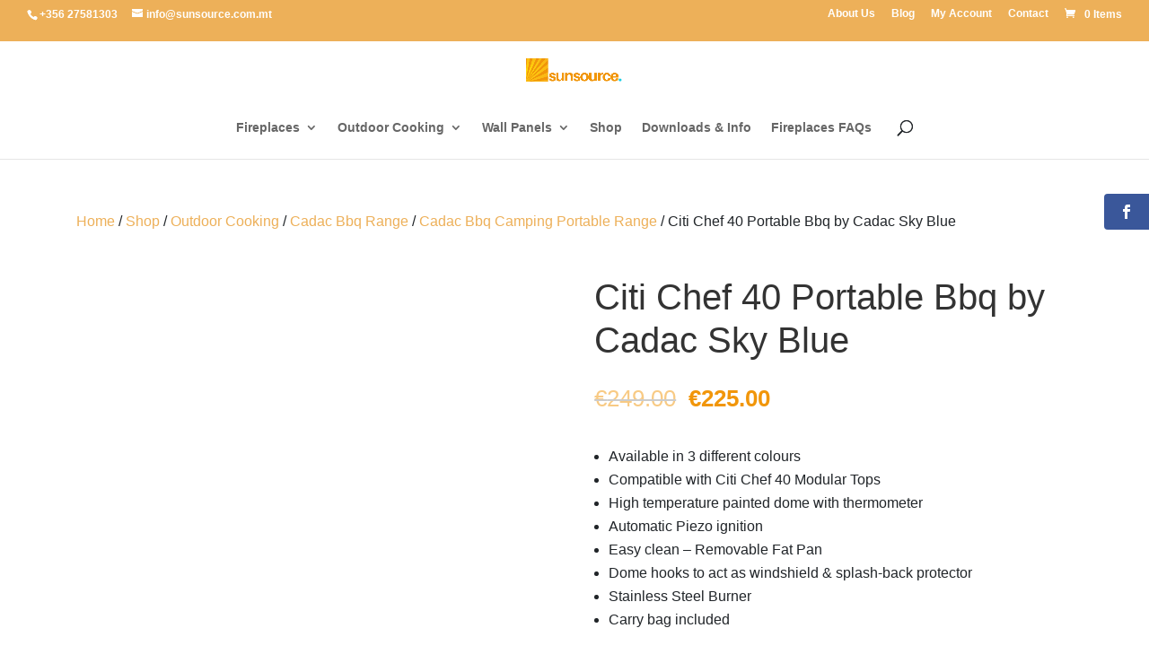

--- FILE ---
content_type: text/html; charset=UTF-8
request_url: https://www.sunsource.com.mt/shop/bbq/cadac-bbq-range/bbq-camping-gas-range/citi-chef-40-portable-bbq-by-cadac-sky-blue/
body_size: 35848
content:
<!DOCTYPE html>
<html lang="en-GB">
<head>
	<meta charset="UTF-8" />
<meta http-equiv="X-UA-Compatible" content="IE=edge">
	<link rel="pingback" href="https://www.sunsource.com.mt/xmlrpc.php" />

	<script type="34e64ebb848694b95ed026da-text/javascript">
		document.documentElement.className = 'js';
	</script>

	<link rel="preconnect" href="https://fonts.gstatic.com" crossorigin /><style id="et-builder-googlefonts-cached-inline">/* Original: https://fonts.googleapis.com/css?family=Noto+Sans:100,100italic,200,200italic,300,300italic,regular,italic,500,500italic,600,600italic,700,700italic,800,800italic,900,900italic&#038;subset=latin,latin-ext&#038;display=swap *//* User Agent: Mozilla/5.0 (compatible; MSIE 8.0; Windows NT 6.1; Trident/4.0) */@font-face {font-family: 'Noto Sans';font-style: normal;font-weight: 400;font-stretch: normal;font-display: swap;src: url(https://fonts.gstatic.com/l/font?kit=o-0mIpQlx3QUlC5A4PNB6Ryti20_6n1iPHjcz6L1SoM-jCpoiyD9A-9U6VY&skey=2b960fe17823056f&v=v42);}/* User Agent: Mozilla/4.0 (iPad; CPU OS 4_0_1 like Mac OS X) AppleWebKit/534.46 (KHTML, like Gecko) Version/4.1 Mobile/9A405 Safari/7534.48.3 */@font-face {font-family: 'Noto Sans';font-style: normal;font-weight: 400;font-stretch: normal;font-display: swap;src: url(https://fonts.gstatic.com/l/font?kit=o-0mIpQlx3QUlC5A4PNB6Ryti20_6n1iPHjcz6L1SoM-jCpoiyD9A-9U6VU&skey=2b960fe17823056f&v=v42#NotoSans) format('svg');}/* User Agent: Mozilla/5.0 (Unknown; Linux x86_64) AppleWebKit/538.1 (KHTML, like Gecko) Safari/538.1 Daum/4.1 */@font-face {font-family: 'Noto Sans';font-style: italic;font-weight: 100;font-stretch: normal;font-display: swap;src: url(https://fonts.gstatic.com/s/notosans/v42/o-0kIpQlx3QUlC5A4PNr4C5OaxRsfNNlKbCePevHtVtX57DGjDU1QDcf2V7SzQ.ttf) format('truetype');}@font-face {font-family: 'Noto Sans';font-style: italic;font-weight: 200;font-stretch: normal;font-display: swap;src: url(https://fonts.gstatic.com/s/notosans/v42/o-0kIpQlx3QUlC5A4PNr4C5OaxRsfNNlKbCePevHtVtX57DGjDU1QLce2V7SzQ.ttf) format('truetype');}@font-face {font-family: 'Noto Sans';font-style: italic;font-weight: 300;font-stretch: normal;font-display: swap;src: url(https://fonts.gstatic.com/s/notosans/v42/o-0kIpQlx3QUlC5A4PNr4C5OaxRsfNNlKbCePevHtVtX57DGjDU1QGke2V7SzQ.ttf) format('truetype');}@font-face {font-family: 'Noto Sans';font-style: italic;font-weight: 400;font-stretch: normal;font-display: swap;src: url(https://fonts.gstatic.com/s/notosans/v42/o-0kIpQlx3QUlC5A4PNr4C5OaxRsfNNlKbCePevHtVtX57DGjDU1QDce2V7SzQ.ttf) format('truetype');}@font-face {font-family: 'Noto Sans';font-style: italic;font-weight: 500;font-stretch: normal;font-display: swap;src: url(https://fonts.gstatic.com/s/notosans/v42/o-0kIpQlx3QUlC5A4PNr4C5OaxRsfNNlKbCePevHtVtX57DGjDU1QAUe2V7SzQ.ttf) format('truetype');}@font-face {font-family: 'Noto Sans';font-style: italic;font-weight: 600;font-stretch: normal;font-display: swap;src: url(https://fonts.gstatic.com/s/notosans/v42/o-0kIpQlx3QUlC5A4PNr4C5OaxRsfNNlKbCePevHtVtX57DGjDU1QOkZ2V7SzQ.ttf) format('truetype');}@font-face {font-family: 'Noto Sans';font-style: italic;font-weight: 700;font-stretch: normal;font-display: swap;src: url(https://fonts.gstatic.com/s/notosans/v42/o-0kIpQlx3QUlC5A4PNr4C5OaxRsfNNlKbCePevHtVtX57DGjDU1QNAZ2V7SzQ.ttf) format('truetype');}@font-face {font-family: 'Noto Sans';font-style: italic;font-weight: 800;font-stretch: normal;font-display: swap;src: url(https://fonts.gstatic.com/s/notosans/v42/o-0kIpQlx3QUlC5A4PNr4C5OaxRsfNNlKbCePevHtVtX57DGjDU1QLcZ2V7SzQ.ttf) format('truetype');}@font-face {font-family: 'Noto Sans';font-style: italic;font-weight: 900;font-stretch: normal;font-display: swap;src: url(https://fonts.gstatic.com/s/notosans/v42/o-0kIpQlx3QUlC5A4PNr4C5OaxRsfNNlKbCePevHtVtX57DGjDU1QJ4Z2V7SzQ.ttf) format('truetype');}@font-face {font-family: 'Noto Sans';font-style: normal;font-weight: 100;font-stretch: normal;font-display: swap;src: url(https://fonts.gstatic.com/s/notosans/v42/o-0mIpQlx3QUlC5A4PNB6Ryti20_6n1iPHjcz6L1SoM-jCpoiyD9Au9U6Vc.ttf) format('truetype');}@font-face {font-family: 'Noto Sans';font-style: normal;font-weight: 200;font-stretch: normal;font-display: swap;src: url(https://fonts.gstatic.com/s/notosans/v42/o-0mIpQlx3QUlC5A4PNB6Ryti20_6n1iPHjcz6L1SoM-jCpoiyB9A-9U6Vc.ttf) format('truetype');}@font-face {font-family: 'Noto Sans';font-style: normal;font-weight: 300;font-stretch: normal;font-display: swap;src: url(https://fonts.gstatic.com/s/notosans/v42/o-0mIpQlx3QUlC5A4PNB6Ryti20_6n1iPHjcz6L1SoM-jCpoiyCjA-9U6Vc.ttf) format('truetype');}@font-face {font-family: 'Noto Sans';font-style: normal;font-weight: 400;font-stretch: normal;font-display: swap;src: url(https://fonts.gstatic.com/s/notosans/v42/o-0mIpQlx3QUlC5A4PNB6Ryti20_6n1iPHjcz6L1SoM-jCpoiyD9A-9U6Vc.ttf) format('truetype');}@font-face {font-family: 'Noto Sans';font-style: normal;font-weight: 500;font-stretch: normal;font-display: swap;src: url(https://fonts.gstatic.com/s/notosans/v42/o-0mIpQlx3QUlC5A4PNB6Ryti20_6n1iPHjcz6L1SoM-jCpoiyDPA-9U6Vc.ttf) format('truetype');}@font-face {font-family: 'Noto Sans';font-style: normal;font-weight: 600;font-stretch: normal;font-display: swap;src: url(https://fonts.gstatic.com/s/notosans/v42/o-0mIpQlx3QUlC5A4PNB6Ryti20_6n1iPHjcz6L1SoM-jCpoiyAjBO9U6Vc.ttf) format('truetype');}@font-face {font-family: 'Noto Sans';font-style: normal;font-weight: 700;font-stretch: normal;font-display: swap;src: url(https://fonts.gstatic.com/s/notosans/v42/o-0mIpQlx3QUlC5A4PNB6Ryti20_6n1iPHjcz6L1SoM-jCpoiyAaBO9U6Vc.ttf) format('truetype');}@font-face {font-family: 'Noto Sans';font-style: normal;font-weight: 800;font-stretch: normal;font-display: swap;src: url(https://fonts.gstatic.com/s/notosans/v42/o-0mIpQlx3QUlC5A4PNB6Ryti20_6n1iPHjcz6L1SoM-jCpoiyB9BO9U6Vc.ttf) format('truetype');}@font-face {font-family: 'Noto Sans';font-style: normal;font-weight: 900;font-stretch: normal;font-display: swap;src: url(https://fonts.gstatic.com/s/notosans/v42/o-0mIpQlx3QUlC5A4PNB6Ryti20_6n1iPHjcz6L1SoM-jCpoiyBUBO9U6Vc.ttf) format('truetype');}/* User Agent: Mozilla/5.0 (Windows NT 6.1; WOW64; rv:27.0) Gecko/20100101 Firefox/27.0 */@font-face {font-family: 'Noto Sans';font-style: italic;font-weight: 100;font-stretch: normal;font-display: swap;src: url(https://fonts.gstatic.com/l/font?kit=o-0kIpQlx3QUlC5A4PNr4C5OaxRsfNNlKbCePevHtVtX57DGjDU1QDcf2V7Szg&skey=10db4434b0359efc&v=v42) format('woff');}@font-face {font-family: 'Noto Sans';font-style: italic;font-weight: 200;font-stretch: normal;font-display: swap;src: url(https://fonts.gstatic.com/l/font?kit=o-0kIpQlx3QUlC5A4PNr4C5OaxRsfNNlKbCePevHtVtX57DGjDU1QLce2V7Szg&skey=10db4434b0359efc&v=v42) format('woff');}@font-face {font-family: 'Noto Sans';font-style: italic;font-weight: 300;font-stretch: normal;font-display: swap;src: url(https://fonts.gstatic.com/l/font?kit=o-0kIpQlx3QUlC5A4PNr4C5OaxRsfNNlKbCePevHtVtX57DGjDU1QGke2V7Szg&skey=10db4434b0359efc&v=v42) format('woff');}@font-face {font-family: 'Noto Sans';font-style: italic;font-weight: 400;font-stretch: normal;font-display: swap;src: url(https://fonts.gstatic.com/l/font?kit=o-0kIpQlx3QUlC5A4PNr4C5OaxRsfNNlKbCePevHtVtX57DGjDU1QDce2V7Szg&skey=10db4434b0359efc&v=v42) format('woff');}@font-face {font-family: 'Noto Sans';font-style: italic;font-weight: 500;font-stretch: normal;font-display: swap;src: url(https://fonts.gstatic.com/l/font?kit=o-0kIpQlx3QUlC5A4PNr4C5OaxRsfNNlKbCePevHtVtX57DGjDU1QAUe2V7Szg&skey=10db4434b0359efc&v=v42) format('woff');}@font-face {font-family: 'Noto Sans';font-style: italic;font-weight: 600;font-stretch: normal;font-display: swap;src: url(https://fonts.gstatic.com/l/font?kit=o-0kIpQlx3QUlC5A4PNr4C5OaxRsfNNlKbCePevHtVtX57DGjDU1QOkZ2V7Szg&skey=10db4434b0359efc&v=v42) format('woff');}@font-face {font-family: 'Noto Sans';font-style: italic;font-weight: 700;font-stretch: normal;font-display: swap;src: url(https://fonts.gstatic.com/l/font?kit=o-0kIpQlx3QUlC5A4PNr4C5OaxRsfNNlKbCePevHtVtX57DGjDU1QNAZ2V7Szg&skey=10db4434b0359efc&v=v42) format('woff');}@font-face {font-family: 'Noto Sans';font-style: italic;font-weight: 800;font-stretch: normal;font-display: swap;src: url(https://fonts.gstatic.com/l/font?kit=o-0kIpQlx3QUlC5A4PNr4C5OaxRsfNNlKbCePevHtVtX57DGjDU1QLcZ2V7Szg&skey=10db4434b0359efc&v=v42) format('woff');}@font-face {font-family: 'Noto Sans';font-style: italic;font-weight: 900;font-stretch: normal;font-display: swap;src: url(https://fonts.gstatic.com/l/font?kit=o-0kIpQlx3QUlC5A4PNr4C5OaxRsfNNlKbCePevHtVtX57DGjDU1QJ4Z2V7Szg&skey=10db4434b0359efc&v=v42) format('woff');}@font-face {font-family: 'Noto Sans';font-style: normal;font-weight: 100;font-stretch: normal;font-display: swap;src: url(https://fonts.gstatic.com/l/font?kit=o-0mIpQlx3QUlC5A4PNB6Ryti20_6n1iPHjcz6L1SoM-jCpoiyD9Au9U6VQ&skey=2b960fe17823056f&v=v42) format('woff');}@font-face {font-family: 'Noto Sans';font-style: normal;font-weight: 200;font-stretch: normal;font-display: swap;src: url(https://fonts.gstatic.com/l/font?kit=o-0mIpQlx3QUlC5A4PNB6Ryti20_6n1iPHjcz6L1SoM-jCpoiyB9A-9U6VQ&skey=2b960fe17823056f&v=v42) format('woff');}@font-face {font-family: 'Noto Sans';font-style: normal;font-weight: 300;font-stretch: normal;font-display: swap;src: url(https://fonts.gstatic.com/l/font?kit=o-0mIpQlx3QUlC5A4PNB6Ryti20_6n1iPHjcz6L1SoM-jCpoiyCjA-9U6VQ&skey=2b960fe17823056f&v=v42) format('woff');}@font-face {font-family: 'Noto Sans';font-style: normal;font-weight: 400;font-stretch: normal;font-display: swap;src: url(https://fonts.gstatic.com/l/font?kit=o-0mIpQlx3QUlC5A4PNB6Ryti20_6n1iPHjcz6L1SoM-jCpoiyD9A-9U6VQ&skey=2b960fe17823056f&v=v42) format('woff');}@font-face {font-family: 'Noto Sans';font-style: normal;font-weight: 500;font-stretch: normal;font-display: swap;src: url(https://fonts.gstatic.com/l/font?kit=o-0mIpQlx3QUlC5A4PNB6Ryti20_6n1iPHjcz6L1SoM-jCpoiyDPA-9U6VQ&skey=2b960fe17823056f&v=v42) format('woff');}@font-face {font-family: 'Noto Sans';font-style: normal;font-weight: 600;font-stretch: normal;font-display: swap;src: url(https://fonts.gstatic.com/l/font?kit=o-0mIpQlx3QUlC5A4PNB6Ryti20_6n1iPHjcz6L1SoM-jCpoiyAjBO9U6VQ&skey=2b960fe17823056f&v=v42) format('woff');}@font-face {font-family: 'Noto Sans';font-style: normal;font-weight: 700;font-stretch: normal;font-display: swap;src: url(https://fonts.gstatic.com/l/font?kit=o-0mIpQlx3QUlC5A4PNB6Ryti20_6n1iPHjcz6L1SoM-jCpoiyAaBO9U6VQ&skey=2b960fe17823056f&v=v42) format('woff');}@font-face {font-family: 'Noto Sans';font-style: normal;font-weight: 800;font-stretch: normal;font-display: swap;src: url(https://fonts.gstatic.com/l/font?kit=o-0mIpQlx3QUlC5A4PNB6Ryti20_6n1iPHjcz6L1SoM-jCpoiyB9BO9U6VQ&skey=2b960fe17823056f&v=v42) format('woff');}@font-face {font-family: 'Noto Sans';font-style: normal;font-weight: 900;font-stretch: normal;font-display: swap;src: url(https://fonts.gstatic.com/l/font?kit=o-0mIpQlx3QUlC5A4PNB6Ryti20_6n1iPHjcz6L1SoM-jCpoiyBUBO9U6VQ&skey=2b960fe17823056f&v=v42) format('woff');}/* User Agent: Mozilla/5.0 (Windows NT 6.3; rv:39.0) Gecko/20100101 Firefox/39.0 */@font-face {font-family: 'Noto Sans';font-style: italic;font-weight: 100;font-stretch: normal;font-display: swap;src: url(https://fonts.gstatic.com/s/notosans/v42/o-0kIpQlx3QUlC5A4PNr4C5OaxRsfNNlKbCePevHtVtX57DGjDU1QDcf2V7SyA.woff2) format('woff2');}@font-face {font-family: 'Noto Sans';font-style: italic;font-weight: 200;font-stretch: normal;font-display: swap;src: url(https://fonts.gstatic.com/s/notosans/v42/o-0kIpQlx3QUlC5A4PNr4C5OaxRsfNNlKbCePevHtVtX57DGjDU1QLce2V7SyA.woff2) format('woff2');}@font-face {font-family: 'Noto Sans';font-style: italic;font-weight: 300;font-stretch: normal;font-display: swap;src: url(https://fonts.gstatic.com/s/notosans/v42/o-0kIpQlx3QUlC5A4PNr4C5OaxRsfNNlKbCePevHtVtX57DGjDU1QGke2V7SyA.woff2) format('woff2');}@font-face {font-family: 'Noto Sans';font-style: italic;font-weight: 400;font-stretch: normal;font-display: swap;src: url(https://fonts.gstatic.com/s/notosans/v42/o-0kIpQlx3QUlC5A4PNr4C5OaxRsfNNlKbCePevHtVtX57DGjDU1QDce2V7SyA.woff2) format('woff2');}@font-face {font-family: 'Noto Sans';font-style: italic;font-weight: 500;font-stretch: normal;font-display: swap;src: url(https://fonts.gstatic.com/s/notosans/v42/o-0kIpQlx3QUlC5A4PNr4C5OaxRsfNNlKbCePevHtVtX57DGjDU1QAUe2V7SyA.woff2) format('woff2');}@font-face {font-family: 'Noto Sans';font-style: italic;font-weight: 600;font-stretch: normal;font-display: swap;src: url(https://fonts.gstatic.com/s/notosans/v42/o-0kIpQlx3QUlC5A4PNr4C5OaxRsfNNlKbCePevHtVtX57DGjDU1QOkZ2V7SyA.woff2) format('woff2');}@font-face {font-family: 'Noto Sans';font-style: italic;font-weight: 700;font-stretch: normal;font-display: swap;src: url(https://fonts.gstatic.com/s/notosans/v42/o-0kIpQlx3QUlC5A4PNr4C5OaxRsfNNlKbCePevHtVtX57DGjDU1QNAZ2V7SyA.woff2) format('woff2');}@font-face {font-family: 'Noto Sans';font-style: italic;font-weight: 800;font-stretch: normal;font-display: swap;src: url(https://fonts.gstatic.com/s/notosans/v42/o-0kIpQlx3QUlC5A4PNr4C5OaxRsfNNlKbCePevHtVtX57DGjDU1QLcZ2V7SyA.woff2) format('woff2');}@font-face {font-family: 'Noto Sans';font-style: italic;font-weight: 900;font-stretch: normal;font-display: swap;src: url(https://fonts.gstatic.com/s/notosans/v42/o-0kIpQlx3QUlC5A4PNr4C5OaxRsfNNlKbCePevHtVtX57DGjDU1QJ4Z2V7SyA.woff2) format('woff2');}@font-face {font-family: 'Noto Sans';font-style: normal;font-weight: 100;font-stretch: normal;font-display: swap;src: url(https://fonts.gstatic.com/s/notosans/v42/o-0mIpQlx3QUlC5A4PNB6Ryti20_6n1iPHjcz6L1SoM-jCpoiyD9Au9U6VI.woff2) format('woff2');}@font-face {font-family: 'Noto Sans';font-style: normal;font-weight: 200;font-stretch: normal;font-display: swap;src: url(https://fonts.gstatic.com/s/notosans/v42/o-0mIpQlx3QUlC5A4PNB6Ryti20_6n1iPHjcz6L1SoM-jCpoiyB9A-9U6VI.woff2) format('woff2');}@font-face {font-family: 'Noto Sans';font-style: normal;font-weight: 300;font-stretch: normal;font-display: swap;src: url(https://fonts.gstatic.com/s/notosans/v42/o-0mIpQlx3QUlC5A4PNB6Ryti20_6n1iPHjcz6L1SoM-jCpoiyCjA-9U6VI.woff2) format('woff2');}@font-face {font-family: 'Noto Sans';font-style: normal;font-weight: 400;font-stretch: normal;font-display: swap;src: url(https://fonts.gstatic.com/s/notosans/v42/o-0mIpQlx3QUlC5A4PNB6Ryti20_6n1iPHjcz6L1SoM-jCpoiyD9A-9U6VI.woff2) format('woff2');}@font-face {font-family: 'Noto Sans';font-style: normal;font-weight: 500;font-stretch: normal;font-display: swap;src: url(https://fonts.gstatic.com/s/notosans/v42/o-0mIpQlx3QUlC5A4PNB6Ryti20_6n1iPHjcz6L1SoM-jCpoiyDPA-9U6VI.woff2) format('woff2');}@font-face {font-family: 'Noto Sans';font-style: normal;font-weight: 600;font-stretch: normal;font-display: swap;src: url(https://fonts.gstatic.com/s/notosans/v42/o-0mIpQlx3QUlC5A4PNB6Ryti20_6n1iPHjcz6L1SoM-jCpoiyAjBO9U6VI.woff2) format('woff2');}@font-face {font-family: 'Noto Sans';font-style: normal;font-weight: 700;font-stretch: normal;font-display: swap;src: url(https://fonts.gstatic.com/s/notosans/v42/o-0mIpQlx3QUlC5A4PNB6Ryti20_6n1iPHjcz6L1SoM-jCpoiyAaBO9U6VI.woff2) format('woff2');}@font-face {font-family: 'Noto Sans';font-style: normal;font-weight: 800;font-stretch: normal;font-display: swap;src: url(https://fonts.gstatic.com/s/notosans/v42/o-0mIpQlx3QUlC5A4PNB6Ryti20_6n1iPHjcz6L1SoM-jCpoiyB9BO9U6VI.woff2) format('woff2');}@font-face {font-family: 'Noto Sans';font-style: normal;font-weight: 900;font-stretch: normal;font-display: swap;src: url(https://fonts.gstatic.com/s/notosans/v42/o-0mIpQlx3QUlC5A4PNB6Ryti20_6n1iPHjcz6L1SoM-jCpoiyBUBO9U6VI.woff2) format('woff2');}</style><meta name='robots' content='index, follow, max-image-preview:large, max-snippet:-1, max-video-preview:-1' />
<script type="34e64ebb848694b95ed026da-text/javascript">window._wca = window._wca || [];</script>

	<!-- This site is optimized with the Yoast SEO plugin v23.8 - https://yoast.com/wordpress/plugins/seo/ -->
	<title>Citi Chef 40 Portable Bbq by Cadac Sky Blue | Sunsource</title>
	<link rel="canonical" href="https://www.sunsource.com.mt/shop/bbq/cadac-bbq-range/bbq-camping-gas-range/citi-chef-40-portable-bbq-by-cadac-sky-blue/" />
	<meta property="og:locale" content="en_GB" />
	<meta property="og:type" content="article" />
	<meta property="og:title" content="Citi Chef 40 Portable Bbq by Cadac Sky Blue | Sunsource" />
	<meta property="og:description" content="Available in 3 different colours  Compatible with Citi Chef 40 Modular Tops  High temperature painted dome with thermometer  Automatic Piezo ignition  Easy clean - Removable Fat Pan  Dome hooks to act as windshield &amp; splash-back protector  Stainless Steel Burner  Carry bag included  This is a robust compact and portable BBQ for use as a table top unit. It has a non-stick ceramic coated cooking grill, made from aluminium so there is perfect heat distribution. The fat pan fits inside an outer pan and is easily removed to wash and clean. A pot stand is included so pots, Cadac paella pan or pizza stone can be used." />
	<meta property="og:url" content="https://www.sunsource.com.mt/shop/bbq/cadac-bbq-range/bbq-camping-gas-range/citi-chef-40-portable-bbq-by-cadac-sky-blue/" />
	<meta property="og:site_name" content="Sunsource" />
	<meta property="article:publisher" content="https://www.facebook.com/sunsourcemalta" />
	<meta property="article:modified_time" content="2023-06-30T12:42:34+00:00" />
	<meta property="og:image" content="https://www.sunsource.com.mt/wp-content/uploads/2020/01/5610-Citi-Chef-40-Sky-Blue.jpg" />
	<meta property="og:image:width" content="1200" />
	<meta property="og:image:height" content="960" />
	<meta property="og:image:type" content="image/jpeg" />
	<meta name="twitter:card" content="summary_large_image" />
	<meta name="twitter:site" content="@sunsourcemalta" />
	<script type="application/ld+json" class="yoast-schema-graph">{"@context":"https://schema.org","@graph":[{"@type":"WebPage","@id":"https://www.sunsource.com.mt/shop/bbq/cadac-bbq-range/bbq-camping-gas-range/citi-chef-40-portable-bbq-by-cadac-sky-blue/","url":"https://www.sunsource.com.mt/shop/bbq/cadac-bbq-range/bbq-camping-gas-range/citi-chef-40-portable-bbq-by-cadac-sky-blue/","name":"Citi Chef 40 Portable Bbq by Cadac Sky Blue | Sunsource","isPartOf":{"@id":"https://www.sunsource.com.mt/#website"},"primaryImageOfPage":{"@id":"https://www.sunsource.com.mt/shop/bbq/cadac-bbq-range/bbq-camping-gas-range/citi-chef-40-portable-bbq-by-cadac-sky-blue/#primaryimage"},"image":{"@id":"https://www.sunsource.com.mt/shop/bbq/cadac-bbq-range/bbq-camping-gas-range/citi-chef-40-portable-bbq-by-cadac-sky-blue/#primaryimage"},"thumbnailUrl":"https://www.sunsource.com.mt/wp-content/uploads/2020/01/5610-Citi-Chef-40-Sky-Blue.jpg","datePublished":"2020-01-21T17:45:12+00:00","dateModified":"2023-06-30T12:42:34+00:00","breadcrumb":{"@id":"https://www.sunsource.com.mt/shop/bbq/cadac-bbq-range/bbq-camping-gas-range/citi-chef-40-portable-bbq-by-cadac-sky-blue/#breadcrumb"},"inLanguage":"en-GB","potentialAction":[{"@type":"ReadAction","target":["https://www.sunsource.com.mt/shop/bbq/cadac-bbq-range/bbq-camping-gas-range/citi-chef-40-portable-bbq-by-cadac-sky-blue/"]}]},{"@type":"ImageObject","inLanguage":"en-GB","@id":"https://www.sunsource.com.mt/shop/bbq/cadac-bbq-range/bbq-camping-gas-range/citi-chef-40-portable-bbq-by-cadac-sky-blue/#primaryimage","url":"https://www.sunsource.com.mt/wp-content/uploads/2020/01/5610-Citi-Chef-40-Sky-Blue.jpg","contentUrl":"https://www.sunsource.com.mt/wp-content/uploads/2020/01/5610-Citi-Chef-40-Sky-Blue.jpg","width":1200,"height":960},{"@type":"BreadcrumbList","@id":"https://www.sunsource.com.mt/shop/bbq/cadac-bbq-range/bbq-camping-gas-range/citi-chef-40-portable-bbq-by-cadac-sky-blue/#breadcrumb","itemListElement":[{"@type":"ListItem","position":1,"name":"Home","item":"https://www.sunsource.com.mt/"},{"@type":"ListItem","position":2,"name":"Shop","item":"https://www.sunsource.com.mt/shop/"},{"@type":"ListItem","position":3,"name":"Citi Chef 40 Portable Bbq by Cadac Sky Blue"}]},{"@type":"WebSite","@id":"https://www.sunsource.com.mt/#website","url":"https://www.sunsource.com.mt/","name":"Sunsource","description":"Importers and distributors of exclusive products in Malta.","publisher":{"@id":"https://www.sunsource.com.mt/#organization"},"potentialAction":[{"@type":"SearchAction","target":{"@type":"EntryPoint","urlTemplate":"https://www.sunsource.com.mt/?s={search_term_string}"},"query-input":{"@type":"PropertyValueSpecification","valueRequired":true,"valueName":"search_term_string"}}],"inLanguage":"en-GB"},{"@type":"Organization","@id":"https://www.sunsource.com.mt/#organization","name":"Sunsource","url":"https://www.sunsource.com.mt/","logo":{"@type":"ImageObject","inLanguage":"en-GB","@id":"https://www.sunsource.com.mt/#/schema/logo/image/","url":"https://www.sunsource.com.mt/wp-content/uploads/2019/09/sunsource-logo.png","contentUrl":"https://www.sunsource.com.mt/wp-content/uploads/2019/09/sunsource-logo.png","width":500,"height":500,"caption":"Sunsource"},"image":{"@id":"https://www.sunsource.com.mt/#/schema/logo/image/"},"sameAs":["https://www.facebook.com/sunsourcemalta","https://x.com/sunsourcemalta","https://www.instagram.com/sunsource78/","https://www.youtube.com/channel/UCccxJXaqI55DAuOxB3K1S3g/"]}]}</script>
	<!-- / Yoast SEO plugin. -->


<link rel='dns-prefetch' href='//stats.wp.com' />
<link rel='dns-prefetch' href='//capi-automation.s3.us-east-2.amazonaws.com' />
<link rel='dns-prefetch' href='//www.googletagmanager.com' />
<link rel='dns-prefetch' href='//fonts.googleapis.com' />
<link rel="alternate" type="application/rss+xml" title="Sunsource &raquo; Feed" href="https://www.sunsource.com.mt/feed/" />
<link rel="alternate" type="application/rss+xml" title="Sunsource &raquo; Comments Feed" href="https://www.sunsource.com.mt/comments/feed/" />
<link rel="alternate" title="oEmbed (JSON)" type="application/json+oembed" href="https://www.sunsource.com.mt/wp-json/oembed/1.0/embed?url=https%3A%2F%2Fwww.sunsource.com.mt%2Fshop%2Fbbq%2Fcadac-bbq-range%2Fbbq-camping-gas-range%2Fciti-chef-40-portable-bbq-by-cadac-sky-blue%2F" />
<link rel="alternate" title="oEmbed (XML)" type="text/xml+oembed" href="https://www.sunsource.com.mt/wp-json/oembed/1.0/embed?url=https%3A%2F%2Fwww.sunsource.com.mt%2Fshop%2Fbbq%2Fcadac-bbq-range%2Fbbq-camping-gas-range%2Fciti-chef-40-portable-bbq-by-cadac-sky-blue%2F&#038;format=xml" />
		<style>
			.lazyload,
			.lazyloading {
				max-width: 100%;
			}
		</style>
		<meta content="Divi Child v.1.0" name="generator"/><style id='wp-emoji-styles-inline-css' type='text/css'>

	img.wp-smiley, img.emoji {
		display: inline !important;
		border: none !important;
		box-shadow: none !important;
		height: 1em !important;
		width: 1em !important;
		margin: 0 0.07em !important;
		vertical-align: -0.1em !important;
		background: none !important;
		padding: 0 !important;
	}
/*# sourceURL=wp-emoji-styles-inline-css */
</style>
<style id='wp-block-library-inline-css' type='text/css'>
:root{--wp-block-synced-color:#7a00df;--wp-block-synced-color--rgb:122,0,223;--wp-bound-block-color:var(--wp-block-synced-color);--wp-editor-canvas-background:#ddd;--wp-admin-theme-color:#007cba;--wp-admin-theme-color--rgb:0,124,186;--wp-admin-theme-color-darker-10:#006ba1;--wp-admin-theme-color-darker-10--rgb:0,107,160.5;--wp-admin-theme-color-darker-20:#005a87;--wp-admin-theme-color-darker-20--rgb:0,90,135;--wp-admin-border-width-focus:2px}@media (min-resolution:192dpi){:root{--wp-admin-border-width-focus:1.5px}}.wp-element-button{cursor:pointer}:root .has-very-light-gray-background-color{background-color:#eee}:root .has-very-dark-gray-background-color{background-color:#313131}:root .has-very-light-gray-color{color:#eee}:root .has-very-dark-gray-color{color:#313131}:root .has-vivid-green-cyan-to-vivid-cyan-blue-gradient-background{background:linear-gradient(135deg,#00d084,#0693e3)}:root .has-purple-crush-gradient-background{background:linear-gradient(135deg,#34e2e4,#4721fb 50%,#ab1dfe)}:root .has-hazy-dawn-gradient-background{background:linear-gradient(135deg,#faaca8,#dad0ec)}:root .has-subdued-olive-gradient-background{background:linear-gradient(135deg,#fafae1,#67a671)}:root .has-atomic-cream-gradient-background{background:linear-gradient(135deg,#fdd79a,#004a59)}:root .has-nightshade-gradient-background{background:linear-gradient(135deg,#330968,#31cdcf)}:root .has-midnight-gradient-background{background:linear-gradient(135deg,#020381,#2874fc)}:root{--wp--preset--font-size--normal:16px;--wp--preset--font-size--huge:42px}.has-regular-font-size{font-size:1em}.has-larger-font-size{font-size:2.625em}.has-normal-font-size{font-size:var(--wp--preset--font-size--normal)}.has-huge-font-size{font-size:var(--wp--preset--font-size--huge)}.has-text-align-center{text-align:center}.has-text-align-left{text-align:left}.has-text-align-right{text-align:right}.has-fit-text{white-space:nowrap!important}#end-resizable-editor-section{display:none}.aligncenter{clear:both}.items-justified-left{justify-content:flex-start}.items-justified-center{justify-content:center}.items-justified-right{justify-content:flex-end}.items-justified-space-between{justify-content:space-between}.screen-reader-text{border:0;clip-path:inset(50%);height:1px;margin:-1px;overflow:hidden;padding:0;position:absolute;width:1px;word-wrap:normal!important}.screen-reader-text:focus{background-color:#ddd;clip-path:none;color:#444;display:block;font-size:1em;height:auto;left:5px;line-height:normal;padding:15px 23px 14px;text-decoration:none;top:5px;width:auto;z-index:100000}html :where(.has-border-color){border-style:solid}html :where([style*=border-top-color]){border-top-style:solid}html :where([style*=border-right-color]){border-right-style:solid}html :where([style*=border-bottom-color]){border-bottom-style:solid}html :where([style*=border-left-color]){border-left-style:solid}html :where([style*=border-width]){border-style:solid}html :where([style*=border-top-width]){border-top-style:solid}html :where([style*=border-right-width]){border-right-style:solid}html :where([style*=border-bottom-width]){border-bottom-style:solid}html :where([style*=border-left-width]){border-left-style:solid}html :where(img[class*=wp-image-]){height:auto;max-width:100%}:where(figure){margin:0 0 1em}html :where(.is-position-sticky){--wp-admin--admin-bar--position-offset:var(--wp-admin--admin-bar--height,0px)}@media screen and (max-width:600px){html :where(.is-position-sticky){--wp-admin--admin-bar--position-offset:0px}}

/*# sourceURL=wp-block-library-inline-css */
</style><link rel='stylesheet' id='wc-blocks-style-css' href='https://www.sunsource.com.mt/wp-content/plugins/woocommerce/assets/client/blocks/wc-blocks.css?ver=wc-10.1.3' type='text/css' media='all' />
<style id='global-styles-inline-css' type='text/css'>
:root{--wp--preset--aspect-ratio--square: 1;--wp--preset--aspect-ratio--4-3: 4/3;--wp--preset--aspect-ratio--3-4: 3/4;--wp--preset--aspect-ratio--3-2: 3/2;--wp--preset--aspect-ratio--2-3: 2/3;--wp--preset--aspect-ratio--16-9: 16/9;--wp--preset--aspect-ratio--9-16: 9/16;--wp--preset--color--black: #000000;--wp--preset--color--cyan-bluish-gray: #abb8c3;--wp--preset--color--white: #ffffff;--wp--preset--color--pale-pink: #f78da7;--wp--preset--color--vivid-red: #cf2e2e;--wp--preset--color--luminous-vivid-orange: #ff6900;--wp--preset--color--luminous-vivid-amber: #fcb900;--wp--preset--color--light-green-cyan: #7bdcb5;--wp--preset--color--vivid-green-cyan: #00d084;--wp--preset--color--pale-cyan-blue: #8ed1fc;--wp--preset--color--vivid-cyan-blue: #0693e3;--wp--preset--color--vivid-purple: #9b51e0;--wp--preset--gradient--vivid-cyan-blue-to-vivid-purple: linear-gradient(135deg,rgb(6,147,227) 0%,rgb(155,81,224) 100%);--wp--preset--gradient--light-green-cyan-to-vivid-green-cyan: linear-gradient(135deg,rgb(122,220,180) 0%,rgb(0,208,130) 100%);--wp--preset--gradient--luminous-vivid-amber-to-luminous-vivid-orange: linear-gradient(135deg,rgb(252,185,0) 0%,rgb(255,105,0) 100%);--wp--preset--gradient--luminous-vivid-orange-to-vivid-red: linear-gradient(135deg,rgb(255,105,0) 0%,rgb(207,46,46) 100%);--wp--preset--gradient--very-light-gray-to-cyan-bluish-gray: linear-gradient(135deg,rgb(238,238,238) 0%,rgb(169,184,195) 100%);--wp--preset--gradient--cool-to-warm-spectrum: linear-gradient(135deg,rgb(74,234,220) 0%,rgb(151,120,209) 20%,rgb(207,42,186) 40%,rgb(238,44,130) 60%,rgb(251,105,98) 80%,rgb(254,248,76) 100%);--wp--preset--gradient--blush-light-purple: linear-gradient(135deg,rgb(255,206,236) 0%,rgb(152,150,240) 100%);--wp--preset--gradient--blush-bordeaux: linear-gradient(135deg,rgb(254,205,165) 0%,rgb(254,45,45) 50%,rgb(107,0,62) 100%);--wp--preset--gradient--luminous-dusk: linear-gradient(135deg,rgb(255,203,112) 0%,rgb(199,81,192) 50%,rgb(65,88,208) 100%);--wp--preset--gradient--pale-ocean: linear-gradient(135deg,rgb(255,245,203) 0%,rgb(182,227,212) 50%,rgb(51,167,181) 100%);--wp--preset--gradient--electric-grass: linear-gradient(135deg,rgb(202,248,128) 0%,rgb(113,206,126) 100%);--wp--preset--gradient--midnight: linear-gradient(135deg,rgb(2,3,129) 0%,rgb(40,116,252) 100%);--wp--preset--font-size--small: 13px;--wp--preset--font-size--medium: 20px;--wp--preset--font-size--large: 36px;--wp--preset--font-size--x-large: 42px;--wp--preset--spacing--20: 0.44rem;--wp--preset--spacing--30: 0.67rem;--wp--preset--spacing--40: 1rem;--wp--preset--spacing--50: 1.5rem;--wp--preset--spacing--60: 2.25rem;--wp--preset--spacing--70: 3.38rem;--wp--preset--spacing--80: 5.06rem;--wp--preset--shadow--natural: 6px 6px 9px rgba(0, 0, 0, 0.2);--wp--preset--shadow--deep: 12px 12px 50px rgba(0, 0, 0, 0.4);--wp--preset--shadow--sharp: 6px 6px 0px rgba(0, 0, 0, 0.2);--wp--preset--shadow--outlined: 6px 6px 0px -3px rgb(255, 255, 255), 6px 6px rgb(0, 0, 0);--wp--preset--shadow--crisp: 6px 6px 0px rgb(0, 0, 0);}:root { --wp--style--global--content-size: 823px;--wp--style--global--wide-size: 1080px; }:where(body) { margin: 0; }.wp-site-blocks > .alignleft { float: left; margin-right: 2em; }.wp-site-blocks > .alignright { float: right; margin-left: 2em; }.wp-site-blocks > .aligncenter { justify-content: center; margin-left: auto; margin-right: auto; }:where(.is-layout-flex){gap: 0.5em;}:where(.is-layout-grid){gap: 0.5em;}.is-layout-flow > .alignleft{float: left;margin-inline-start: 0;margin-inline-end: 2em;}.is-layout-flow > .alignright{float: right;margin-inline-start: 2em;margin-inline-end: 0;}.is-layout-flow > .aligncenter{margin-left: auto !important;margin-right: auto !important;}.is-layout-constrained > .alignleft{float: left;margin-inline-start: 0;margin-inline-end: 2em;}.is-layout-constrained > .alignright{float: right;margin-inline-start: 2em;margin-inline-end: 0;}.is-layout-constrained > .aligncenter{margin-left: auto !important;margin-right: auto !important;}.is-layout-constrained > :where(:not(.alignleft):not(.alignright):not(.alignfull)){max-width: var(--wp--style--global--content-size);margin-left: auto !important;margin-right: auto !important;}.is-layout-constrained > .alignwide{max-width: var(--wp--style--global--wide-size);}body .is-layout-flex{display: flex;}.is-layout-flex{flex-wrap: wrap;align-items: center;}.is-layout-flex > :is(*, div){margin: 0;}body .is-layout-grid{display: grid;}.is-layout-grid > :is(*, div){margin: 0;}body{padding-top: 0px;padding-right: 0px;padding-bottom: 0px;padding-left: 0px;}:root :where(.wp-element-button, .wp-block-button__link){background-color: #32373c;border-width: 0;color: #fff;font-family: inherit;font-size: inherit;font-style: inherit;font-weight: inherit;letter-spacing: inherit;line-height: inherit;padding-top: calc(0.667em + 2px);padding-right: calc(1.333em + 2px);padding-bottom: calc(0.667em + 2px);padding-left: calc(1.333em + 2px);text-decoration: none;text-transform: inherit;}.has-black-color{color: var(--wp--preset--color--black) !important;}.has-cyan-bluish-gray-color{color: var(--wp--preset--color--cyan-bluish-gray) !important;}.has-white-color{color: var(--wp--preset--color--white) !important;}.has-pale-pink-color{color: var(--wp--preset--color--pale-pink) !important;}.has-vivid-red-color{color: var(--wp--preset--color--vivid-red) !important;}.has-luminous-vivid-orange-color{color: var(--wp--preset--color--luminous-vivid-orange) !important;}.has-luminous-vivid-amber-color{color: var(--wp--preset--color--luminous-vivid-amber) !important;}.has-light-green-cyan-color{color: var(--wp--preset--color--light-green-cyan) !important;}.has-vivid-green-cyan-color{color: var(--wp--preset--color--vivid-green-cyan) !important;}.has-pale-cyan-blue-color{color: var(--wp--preset--color--pale-cyan-blue) !important;}.has-vivid-cyan-blue-color{color: var(--wp--preset--color--vivid-cyan-blue) !important;}.has-vivid-purple-color{color: var(--wp--preset--color--vivid-purple) !important;}.has-black-background-color{background-color: var(--wp--preset--color--black) !important;}.has-cyan-bluish-gray-background-color{background-color: var(--wp--preset--color--cyan-bluish-gray) !important;}.has-white-background-color{background-color: var(--wp--preset--color--white) !important;}.has-pale-pink-background-color{background-color: var(--wp--preset--color--pale-pink) !important;}.has-vivid-red-background-color{background-color: var(--wp--preset--color--vivid-red) !important;}.has-luminous-vivid-orange-background-color{background-color: var(--wp--preset--color--luminous-vivid-orange) !important;}.has-luminous-vivid-amber-background-color{background-color: var(--wp--preset--color--luminous-vivid-amber) !important;}.has-light-green-cyan-background-color{background-color: var(--wp--preset--color--light-green-cyan) !important;}.has-vivid-green-cyan-background-color{background-color: var(--wp--preset--color--vivid-green-cyan) !important;}.has-pale-cyan-blue-background-color{background-color: var(--wp--preset--color--pale-cyan-blue) !important;}.has-vivid-cyan-blue-background-color{background-color: var(--wp--preset--color--vivid-cyan-blue) !important;}.has-vivid-purple-background-color{background-color: var(--wp--preset--color--vivid-purple) !important;}.has-black-border-color{border-color: var(--wp--preset--color--black) !important;}.has-cyan-bluish-gray-border-color{border-color: var(--wp--preset--color--cyan-bluish-gray) !important;}.has-white-border-color{border-color: var(--wp--preset--color--white) !important;}.has-pale-pink-border-color{border-color: var(--wp--preset--color--pale-pink) !important;}.has-vivid-red-border-color{border-color: var(--wp--preset--color--vivid-red) !important;}.has-luminous-vivid-orange-border-color{border-color: var(--wp--preset--color--luminous-vivid-orange) !important;}.has-luminous-vivid-amber-border-color{border-color: var(--wp--preset--color--luminous-vivid-amber) !important;}.has-light-green-cyan-border-color{border-color: var(--wp--preset--color--light-green-cyan) !important;}.has-vivid-green-cyan-border-color{border-color: var(--wp--preset--color--vivid-green-cyan) !important;}.has-pale-cyan-blue-border-color{border-color: var(--wp--preset--color--pale-cyan-blue) !important;}.has-vivid-cyan-blue-border-color{border-color: var(--wp--preset--color--vivid-cyan-blue) !important;}.has-vivid-purple-border-color{border-color: var(--wp--preset--color--vivid-purple) !important;}.has-vivid-cyan-blue-to-vivid-purple-gradient-background{background: var(--wp--preset--gradient--vivid-cyan-blue-to-vivid-purple) !important;}.has-light-green-cyan-to-vivid-green-cyan-gradient-background{background: var(--wp--preset--gradient--light-green-cyan-to-vivid-green-cyan) !important;}.has-luminous-vivid-amber-to-luminous-vivid-orange-gradient-background{background: var(--wp--preset--gradient--luminous-vivid-amber-to-luminous-vivid-orange) !important;}.has-luminous-vivid-orange-to-vivid-red-gradient-background{background: var(--wp--preset--gradient--luminous-vivid-orange-to-vivid-red) !important;}.has-very-light-gray-to-cyan-bluish-gray-gradient-background{background: var(--wp--preset--gradient--very-light-gray-to-cyan-bluish-gray) !important;}.has-cool-to-warm-spectrum-gradient-background{background: var(--wp--preset--gradient--cool-to-warm-spectrum) !important;}.has-blush-light-purple-gradient-background{background: var(--wp--preset--gradient--blush-light-purple) !important;}.has-blush-bordeaux-gradient-background{background: var(--wp--preset--gradient--blush-bordeaux) !important;}.has-luminous-dusk-gradient-background{background: var(--wp--preset--gradient--luminous-dusk) !important;}.has-pale-ocean-gradient-background{background: var(--wp--preset--gradient--pale-ocean) !important;}.has-electric-grass-gradient-background{background: var(--wp--preset--gradient--electric-grass) !important;}.has-midnight-gradient-background{background: var(--wp--preset--gradient--midnight) !important;}.has-small-font-size{font-size: var(--wp--preset--font-size--small) !important;}.has-medium-font-size{font-size: var(--wp--preset--font-size--medium) !important;}.has-large-font-size{font-size: var(--wp--preset--font-size--large) !important;}.has-x-large-font-size{font-size: var(--wp--preset--font-size--x-large) !important;}
/*# sourceURL=global-styles-inline-css */
</style>

<link rel='stylesheet' id='wobd-font-css' href='//fonts.googleapis.com/css?family=Lato%3A300%2C400%2C700%2C900%7CMontserrat&#038;ver=63b87dc1b9ee6c5927054ef2f3929df7' type='text/css' media='all' />
<link rel='stylesheet' id='wobd-fontawesome-style-css' href='https://www.sunsource.com.mt/wp-content/plugins/woo-badge-designer/css//font-awesome.min.css?ver=4.0.0' type='text/css' media='all' />
<link rel='stylesheet' id='wobd-fontawesome1-style-css' href='https://www.sunsource.com.mt/wp-content/plugins/woo-badge-designer/css//fontawesome.css?ver=4.0.0' type='text/css' media='all' />
<link rel='stylesheet' id='wobd-fa-brands-style-css' href='https://www.sunsource.com.mt/wp-content/plugins/woo-badge-designer/css//fa-brands.css?ver=4.0.0' type='text/css' media='all' />
<link rel='stylesheet' id='wobd-fa-regular-style-css' href='https://www.sunsource.com.mt/wp-content/plugins/woo-badge-designer/css//fa-regular.css?ver=4.0.0' type='text/css' media='all' />
<link rel='stylesheet' id='wobd-fa-solid-style-css' href='https://www.sunsource.com.mt/wp-content/plugins/woo-badge-designer/css//fa-solid.css?ver=4.0.0' type='text/css' media='all' />
<link rel='stylesheet' id='wobd-tooltip-style-css' href='https://www.sunsource.com.mt/wp-content/plugins/woo-badge-designer/css/tooltipster.bundle.css?ver=4.0.0' type='text/css' media='all' />
<link rel='stylesheet' id='elegant-icons-css' href='https://www.sunsource.com.mt/wp-content/plugins/woo-badge-designer/css//elegant-icons.css?ver=4.0.0' type='text/css' media='all' />
<link rel='stylesheet' id='linear-style-css' href='https://www.sunsource.com.mt/wp-content/plugins/woo-badge-designer/css//linear-style.css?ver=4.0.0' type='text/css' media='all' />
<link rel='stylesheet' id='wobd-frontend-style-css' href='https://www.sunsource.com.mt/wp-content/plugins/woo-badge-designer/css/wobd-frontend.css?ver=4.0.0' type='text/css' media='all' />
<link rel='stylesheet' id='photoswipe-css' href='https://www.sunsource.com.mt/wp-content/plugins/woocommerce/assets/css/photoswipe/photoswipe.min.css?ver=10.1.3' type='text/css' media='all' />
<link rel='stylesheet' id='photoswipe-default-skin-css' href='https://www.sunsource.com.mt/wp-content/plugins/woocommerce/assets/css/photoswipe/default-skin/default-skin.min.css?ver=10.1.3' type='text/css' media='all' />
<link rel='stylesheet' id='woocommerce-layout-css' href='https://www.sunsource.com.mt/wp-content/plugins/woocommerce/assets/css/woocommerce-layout.css?ver=10.1.3' type='text/css' media='all' />
<style id='woocommerce-layout-inline-css' type='text/css'>

	.infinite-scroll .woocommerce-pagination {
		display: none;
	}
/*# sourceURL=woocommerce-layout-inline-css */
</style>
<link rel='stylesheet' id='woocommerce-smallscreen-css' href='https://www.sunsource.com.mt/wp-content/plugins/woocommerce/assets/css/woocommerce-smallscreen.css?ver=10.1.3' type='text/css' media='only screen and (max-width: 768px)' />
<link rel='stylesheet' id='woocommerce-general-css' href='https://www.sunsource.com.mt/wp-content/plugins/woocommerce/assets/css/woocommerce.css?ver=10.1.3' type='text/css' media='all' />
<style id='woocommerce-inline-inline-css' type='text/css'>
.woocommerce form .form-row .required { visibility: visible; }
/*# sourceURL=woocommerce-inline-inline-css */
</style>
<link rel='stylesheet' id='dashicons-css' href='https://www.sunsource.com.mt/wp-includes/css/dashicons.min.css?ver=63b87dc1b9ee6c5927054ef2f3929df7' type='text/css' media='all' />
<link rel='stylesheet' id='woocommerce-addons-css-css' href='https://www.sunsource.com.mt/wp-content/plugins/woocommerce-product-addons/assets/css/frontend/frontend.css?ver=6.8.2' type='text/css' media='all' />
<link rel='stylesheet' id='et_monarch-css-css' href='https://www.sunsource.com.mt/wp-content/plugins/monarch/css/style.css?ver=1.4.14' type='text/css' media='all' />
<link rel='stylesheet' id='et-gf-open-sans-css' href='https://fonts.googleapis.com/css?family=Open+Sans:400,700' type='text/css' media='all' />
<link rel='stylesheet' id='brands-styles-css' href='https://www.sunsource.com.mt/wp-content/plugins/woocommerce/assets/css/brands.css?ver=10.1.3' type='text/css' media='all' />
<link rel='stylesheet' id='divi-mega-menu-styles-css' href='https://www.sunsource.com.mt/wp-content/plugins/divi-mega-menu/styles/style.min.css?ver=3.5.2' type='text/css' media='all' />
<link rel='stylesheet' id='sib-front-css-css' href='https://www.sunsource.com.mt/wp-content/plugins/mailin/css/mailin-front.css?ver=63b87dc1b9ee6c5927054ef2f3929df7' type='text/css' media='all' />
<link rel='stylesheet' id='divi-style-parent-css' href='https://www.sunsource.com.mt/wp-content/themes/Divi/style-static.min.css?ver=4.27.4' type='text/css' media='all' />
<link rel='stylesheet' id='divi-mega-menu-custom-css-css' href='https://www.sunsource.com.mt/wp-content/plugins/divi-mega-menu/styles/divi-mega-menu-custom.min.css?ver=3.5.2' type='text/css' media='all' />
<style id='divi-mega-menu-custom-css-inline-css' type='text/css'>
#mega_menu_hh.de-mega-menu {width: 100vw !important;max-width: 100vw !important;left: 0 !important;right: 0 !important;}#mega_menu_hh.de-mega-menu {-webkit-animation-name: fadeBottom;-moz-animation-name: fadeBottom;-ms-animation-name: fadeBottom;-o-animation-name: fadeBottom;animation-name: fadeBottom;max-width: 1080px;margin-top: 0px;margin-left: 0px;}#mega_menu_hh.de-mega-menu .dmm-dropdown-ul li .sub-menu {width: 1080px;right: -1080px;}.rtl#mega_menu_hh.de-mega-menu .dmm-dropdown-ul li .sub-menu {right: auto !important;}.et_pb_fullwidth_menu--with-logo .et_pb_menu__menu>nav>ul>li.mega_menu_hh>a, .et_pb_menu--with-logo .et_pb_menu__menu>nav>ul>li.mega_menu_hh>a,.mega_menu_hh a{padding-right: 20px;}@media all and (max-width: 980px) {#mega_menu_hh.de-mega-menu {margin-top: 0px;}.mm-overlay.active {opacity: 0 !important;}#mega_menu_hh.de-mega-menu {animation-duration: 0.7s;margin-left: 0px !important;}}
#mega_menu_wall.de-mega-menu {width: 100vw !important;max-width: 100vw !important;left: 0 !important;right: 0 !important;}#mega_menu_wall.de-mega-menu {-webkit-animation-name: fadeBottom;-moz-animation-name: fadeBottom;-ms-animation-name: fadeBottom;-o-animation-name: fadeBottom;animation-name: fadeBottom;max-width: 1080px;margin-top: 0px;margin-left: 0px;}#mega_menu_wall.de-mega-menu .dmm-dropdown-ul li .sub-menu {width: 1080px;right: -1080px;}.rtl#mega_menu_wall.de-mega-menu .dmm-dropdown-ul li .sub-menu {right: auto !important;}.et_pb_fullwidth_menu--with-logo .et_pb_menu__menu>nav>ul>li.mega_menu_wall>a, .et_pb_menu--with-logo .et_pb_menu__menu>nav>ul>li.mega_menu_wall>a,.mega_menu_wall a{padding-right: 20px;}@media all and (max-width: 980px) {#mega_menu_wall.de-mega-menu {margin-top: 0px;}.mm-overlay.active {opacity: 0 !important;}#mega_menu_wall.de-mega-menu {animation-duration: 0.7s;margin-left: 0px !important;}}
#mega_menu_oc.de-mega-menu {width: 100vw !important;max-width: 100vw !important;left: 0 !important;right: 0 !important;}#mega_menu_oc.de-mega-menu {-webkit-animation-name: fadeBottom;-moz-animation-name: fadeBottom;-ms-animation-name: fadeBottom;-o-animation-name: fadeBottom;animation-name: fadeBottom;max-width: 1080px;margin-top: 0px;margin-left: 0px;}#mega_menu_oc.de-mega-menu .dmm-dropdown-ul li .sub-menu {width: 1080px;right: -1080px;}.rtl#mega_menu_oc.de-mega-menu .dmm-dropdown-ul li .sub-menu {right: auto !important;}.et_pb_fullwidth_menu--with-logo .et_pb_menu__menu>nav>ul>li.mega_menu_oc>a, .et_pb_menu--with-logo .et_pb_menu__menu>nav>ul>li.mega_menu_oc>a,.mega_menu_oc a{padding-right: 20px;}@media all and (max-width: 980px) {#mega_menu_oc.de-mega-menu {margin-top: 0px;}.mm-overlay.active {opacity: 0 !important;}#mega_menu_oc.de-mega-menu {animation-duration: 0.7s;margin-left: 0px !important;}}
#mega_menu_fp.de-mega-menu {width: 100vw !important;max-width: 100vw !important;left: 0 !important;right: 0 !important;}#mega_menu_fp.de-mega-menu {-webkit-animation-name: fadeIn;-moz-animation-name: fadeIn;-ms-animation-name: fadeIn;-o-animation-name: fadeIn;animation-name: fadeIn;max-width: 1080px;margin-top: 0px;margin-left: 0px;}#mega_menu_fp.de-mega-menu .dmm-dropdown-ul li .sub-menu {width: 1080px;right: -1080px;}.rtl#mega_menu_fp.de-mega-menu .dmm-dropdown-ul li .sub-menu {right: auto !important;}.et_pb_fullwidth_menu--with-logo .et_pb_menu__menu>nav>ul>li.mega_menu_fp>a, .et_pb_menu--with-logo .et_pb_menu__menu>nav>ul>li.mega_menu_fp>a,.mega_menu_fp a{padding-right: 20px;}@media all and (max-width: 980px) {#mega_menu_fp.de-mega-menu {margin-top: 0px;}.mm-overlay.active {opacity: 0 !important;}#mega_menu_fp.de-mega-menu {animation-duration: 0.7s;margin-left: 0px !important;}}
.remove-before:before {display: none !important;}.mm-overlay {opacity: 0;position: fixed;width: 100vw;height: 100vh;top: 0;background-color: rgba(0,0,0,0.65);z-index: -1;left: 0;}.de-mega-menu {width: 80%;max-width: 1080px;margin: 0 auto;z-index: 99999999999;display: none;top: 155px;-webkit-animation-timing-function: ease-in-out;-moz-animation-timing-function: ease-in-out;-ms-animation-timing-function: ease-in-out;-o-animation-timing-function: ease-in-out;animation-timing-function: ease-in-out;position: absolute;}.de-mega-menu.fixed {top: 53px;}@media all and (max-width: 980px) {.de-mega-menu .et_pb_column .dmm-dropdown-ul .menu-item-has-children>a:after {display: block !important;}#page-container #et-main-area .de-mega-menu .dmm-dropdown-ul li .sub-menu,#page-container #et-main-area .de-mega-menu .dmm-dropdown-ul li .sub-menu .menu-item-has-children {width: 100% !important;max-width: 100% !important;left: 0 !important;right: auto !important;top: 54px;}#page-container #et-main-area .de-mega-menu .dmm-dropdown-ul li .sub-menu .menu-item-has-children {top: 0 !important}.dmm-dropdown-ul li.active>.sub-menu {opacity: 1 !important;visibility: visible !important;display: block !important;}.close-icon {display: none;}.de-mega-menu {margin-top:0px; padding-top:0px;}.de-mega-menu .et_pb_section, .de-mega-menu .et_pb_row {width: 100%; max-width: 100%;}}@media all and (min-width: 981px) {#top-menu .dmm-dropdown-ul li:hover>.sub-menu,.dmm-dropdown-ul li:hover>.sub-menu {opacity: 1 !important;visibility: visible !important;display: block !important;}.dmm-dropdown-ul li:hover>.sub-menu li.dmm-overlay:hover>.sub-menu {opacity: 0;visibility: hidden}}@media all and (max-width: 980px) {.de-mega-menu-container {display: none !important;}}@media all and (min-width: 981px) {header .menu-item.mega-menu .sub-menu {display: none;}} 
/*# sourceURL=divi-mega-menu-custom-css-inline-css */
</style>
<link rel='stylesheet' id='divi-style-css' href='https://www.sunsource.com.mt/wp-content/themes/divi-child/style.css?ver=4.27.4' type='text/css' media='all' />
<script type="text/template" id="tmpl-variation-template">
	<div class="woocommerce-variation-description">{{{ data.variation.variation_description }}}</div>
	<div class="woocommerce-variation-price">{{{ data.variation.price_html }}}</div>
	<div class="woocommerce-variation-availability">{{{ data.variation.availability_html }}}</div>
</script>
<script type="text/template" id="tmpl-unavailable-variation-template">
	<p role="alert">Sorry, this product is unavailable. Please choose a different combination.</p>
</script>
<script type="34e64ebb848694b95ed026da-text/javascript" src="https://www.sunsource.com.mt/wp-includes/js/jquery/jquery.min.js?ver=3.7.1" id="jquery-core-js"></script>
<script type="34e64ebb848694b95ed026da-text/javascript" src="https://www.sunsource.com.mt/wp-includes/js/jquery/jquery-migrate.min.js?ver=3.4.1" id="jquery-migrate-js"></script>
<script type="34e64ebb848694b95ed026da-text/javascript" src="https://www.sunsource.com.mt/wp-includes/js/underscore.min.js?ver=1.13.7" id="underscore-js"></script>
<script type="34e64ebb848694b95ed026da-text/javascript" id="wp-util-js-extra">
/* <![CDATA[ */
var _wpUtilSettings = {"ajax":{"url":"/wp-admin/admin-ajax.php"}};
//# sourceURL=wp-util-js-extra
/* ]]> */
</script>
<script type="34e64ebb848694b95ed026da-text/javascript" src="https://www.sunsource.com.mt/wp-includes/js/wp-util.min.js?ver=63b87dc1b9ee6c5927054ef2f3929df7" id="wp-util-js"></script>
<script type="34e64ebb848694b95ed026da-text/javascript" src="https://www.sunsource.com.mt/wp-content/plugins/woocommerce/assets/js/jquery-blockui/jquery.blockUI.min.js?ver=2.7.0-wc.10.1.3" id="jquery-blockui-js" defer="defer" data-wp-strategy="defer"></script>
<script type="34e64ebb848694b95ed026da-text/javascript" id="wc-add-to-cart-variation-js-extra">
/* <![CDATA[ */
var wc_add_to_cart_variation_params = {"wc_ajax_url":"/?wc-ajax=%%endpoint%%","i18n_no_matching_variations_text":"Sorry, no products matched your selection. Please choose a different combination.","i18n_make_a_selection_text":"Please select some product options before adding this product to your basket.","i18n_unavailable_text":"Sorry, this product is unavailable. Please choose a different combination.","i18n_reset_alert_text":"Your selection has been reset. Please select some product options before adding this product to your cart."};
//# sourceURL=wc-add-to-cart-variation-js-extra
/* ]]> */
</script>
<script type="34e64ebb848694b95ed026da-text/javascript" src="https://www.sunsource.com.mt/wp-content/plugins/woocommerce/assets/js/frontend/add-to-cart-variation.min.js?ver=10.1.3" id="wc-add-to-cart-variation-js" defer="defer" data-wp-strategy="defer"></script>
<script type="34e64ebb848694b95ed026da-text/javascript" src="https://www.sunsource.com.mt/wp-content/plugins/woo-badge-designer/js/tooltipster.bundle.js?ver=4.0.0" id="wobd-tooltip-script-js"></script>
<script type="34e64ebb848694b95ed026da-text/javascript" src="https://www.sunsource.com.mt/wp-content/plugins/woo-badge-designer/js/jquery.countdown.min.js?ver=4.0.0" id="wobd-countdown-script-js"></script>
<script type="34e64ebb848694b95ed026da-text/javascript" id="wobd-frontend-script-js-extra">
/* <![CDATA[ */
var wobd_frontend_js_params = {"ajax_url":"https://www.sunsource.com.mt/wp-admin/admin-ajax.php","ajax_nonce":"271918ec4f"};
//# sourceURL=wobd-frontend-script-js-extra
/* ]]> */
</script>
<script type="34e64ebb848694b95ed026da-text/javascript" src="https://www.sunsource.com.mt/wp-content/plugins/woo-badge-designer/js/wobd-frontend.js?ver=4.0.0" id="wobd-frontend-script-js"></script>
<script type="34e64ebb848694b95ed026da-text/javascript" id="wc-add-to-cart-js-extra">
/* <![CDATA[ */
var wc_add_to_cart_params = {"ajax_url":"/wp-admin/admin-ajax.php","wc_ajax_url":"/?wc-ajax=%%endpoint%%","i18n_view_cart":"View basket","cart_url":"https://www.sunsource.com.mt/cart-2/","is_cart":"","cart_redirect_after_add":"no"};
//# sourceURL=wc-add-to-cart-js-extra
/* ]]> */
</script>
<script type="34e64ebb848694b95ed026da-text/javascript" src="https://www.sunsource.com.mt/wp-content/plugins/woocommerce/assets/js/frontend/add-to-cart.min.js?ver=10.1.3" id="wc-add-to-cart-js" defer="defer" data-wp-strategy="defer"></script>
<script type="34e64ebb848694b95ed026da-text/javascript" src="https://www.sunsource.com.mt/wp-content/plugins/woocommerce/assets/js/zoom/jquery.zoom.min.js?ver=1.7.21-wc.10.1.3" id="zoom-js" defer="defer" data-wp-strategy="defer"></script>
<script type="34e64ebb848694b95ed026da-text/javascript" src="https://www.sunsource.com.mt/wp-content/plugins/woocommerce/assets/js/flexslider/jquery.flexslider.min.js?ver=2.7.2-wc.10.1.3" id="flexslider-js" defer="defer" data-wp-strategy="defer"></script>
<script type="34e64ebb848694b95ed026da-text/javascript" src="https://www.sunsource.com.mt/wp-content/plugins/woocommerce/assets/js/photoswipe/photoswipe.min.js?ver=4.1.1-wc.10.1.3" id="photoswipe-js" defer="defer" data-wp-strategy="defer"></script>
<script type="34e64ebb848694b95ed026da-text/javascript" src="https://www.sunsource.com.mt/wp-content/plugins/woocommerce/assets/js/photoswipe/photoswipe-ui-default.min.js?ver=4.1.1-wc.10.1.3" id="photoswipe-ui-default-js" defer="defer" data-wp-strategy="defer"></script>
<script type="34e64ebb848694b95ed026da-text/javascript" id="wc-single-product-js-extra">
/* <![CDATA[ */
var wc_single_product_params = {"i18n_required_rating_text":"Please select a rating","i18n_rating_options":["1 of 5 stars","2 of 5 stars","3 of 5 stars","4 of 5 stars","5 of 5 stars"],"i18n_product_gallery_trigger_text":"View full-screen image gallery","review_rating_required":"yes","flexslider":{"rtl":false,"animation":"slide","smoothHeight":true,"directionNav":false,"controlNav":"thumbnails","slideshow":false,"animationSpeed":500,"animationLoop":false,"allowOneSlide":false},"zoom_enabled":"1","zoom_options":[],"photoswipe_enabled":"1","photoswipe_options":{"shareEl":false,"closeOnScroll":false,"history":false,"hideAnimationDuration":0,"showAnimationDuration":0},"flexslider_enabled":"1"};
//# sourceURL=wc-single-product-js-extra
/* ]]> */
</script>
<script type="34e64ebb848694b95ed026da-text/javascript" src="https://www.sunsource.com.mt/wp-content/plugins/woocommerce/assets/js/frontend/single-product.min.js?ver=10.1.3" id="wc-single-product-js" defer="defer" data-wp-strategy="defer"></script>
<script type="34e64ebb848694b95ed026da-text/javascript" src="https://www.sunsource.com.mt/wp-content/plugins/woocommerce/assets/js/js-cookie/js.cookie.min.js?ver=2.1.4-wc.10.1.3" id="js-cookie-js" defer="defer" data-wp-strategy="defer"></script>
<script type="34e64ebb848694b95ed026da-text/javascript" id="woocommerce-js-extra">
/* <![CDATA[ */
var woocommerce_params = {"ajax_url":"/wp-admin/admin-ajax.php","wc_ajax_url":"/?wc-ajax=%%endpoint%%","i18n_password_show":"Show password","i18n_password_hide":"Hide password"};
//# sourceURL=woocommerce-js-extra
/* ]]> */
</script>
<script type="34e64ebb848694b95ed026da-text/javascript" src="https://www.sunsource.com.mt/wp-content/plugins/woocommerce/assets/js/frontend/woocommerce.min.js?ver=10.1.3" id="woocommerce-js" defer="defer" data-wp-strategy="defer"></script>
<script type="34e64ebb848694b95ed026da-text/javascript" src="https://stats.wp.com/s-202604.js" id="woocommerce-analytics-js" defer="defer" data-wp-strategy="defer"></script>

<!-- Google tag (gtag.js) snippet added by Site Kit -->
<!-- Google Analytics snippet added by Site Kit -->
<script type="34e64ebb848694b95ed026da-text/javascript" src="https://www.googletagmanager.com/gtag/js?id=G-N7MX68VJ9E" id="google_gtagjs-js" async></script>
<script type="34e64ebb848694b95ed026da-text/javascript" id="google_gtagjs-js-after">
/* <![CDATA[ */
window.dataLayer = window.dataLayer || [];function gtag(){dataLayer.push(arguments);}
gtag("set","linker",{"domains":["www.sunsource.com.mt"]});
gtag("js", new Date());
gtag("set", "developer_id.dZTNiMT", true);
gtag("config", "G-N7MX68VJ9E");
//# sourceURL=google_gtagjs-js-after
/* ]]> */
</script>
<script type="34e64ebb848694b95ed026da-text/javascript" id="sib-front-js-js-extra">
/* <![CDATA[ */
var sibErrMsg = {"invalidMail":"Please fill out valid email address","requiredField":"Please fill out required fields","invalidDateFormat":"Please fill out valid date format","invalidSMSFormat":"Please fill out valid phone number"};
var ajax_sib_front_object = {"ajax_url":"https://www.sunsource.com.mt/wp-admin/admin-ajax.php","ajax_nonce":"61595072a4","flag_url":"https://www.sunsource.com.mt/wp-content/plugins/mailin/img/flags/"};
//# sourceURL=sib-front-js-js-extra
/* ]]> */
</script>
<script type="34e64ebb848694b95ed026da-text/javascript" src="https://www.sunsource.com.mt/wp-content/plugins/mailin/js/mailin-front.js?ver=1731744940" id="sib-front-js-js"></script>
<link rel="https://api.w.org/" href="https://www.sunsource.com.mt/wp-json/" /><link rel="alternate" title="JSON" type="application/json" href="https://www.sunsource.com.mt/wp-json/wp/v2/product/22356" /><link rel="EditURI" type="application/rsd+xml" title="RSD" href="https://www.sunsource.com.mt/xmlrpc.php?rsd" />

<link rel='shortlink' href='https://www.sunsource.com.mt/?p=22356' />
<meta name="generator" content="Site Kit by Google 1.170.0" />	<style>img#wpstats{display:none}</style>
		<style type="text/css" id="et-social-custom-css">
				 .et_monarch .et_social_outer_dark .et_social_totalcount, .et_monarch .et_social_outer_dark.et_social_circle .et_social_network_label { color: #fff; }
			</style><meta name="pinterest-rich-pin" content="false" />		<script type="34e64ebb848694b95ed026da-text/javascript">
			document.documentElement.className = document.documentElement.className.replace('no-js', 'js');
		</script>
				<style>
			.no-js img.lazyload {
				display: none;
			}

			figure.wp-block-image img.lazyloading {
				min-width: 150px;
			}

			.lazyload,
			.lazyloading {
				--smush-placeholder-width: 100px;
				--smush-placeholder-aspect-ratio: 1/1;
				width: var(--smush-image-width, var(--smush-placeholder-width)) !important;
				aspect-ratio: var(--smush-image-aspect-ratio, var(--smush-placeholder-aspect-ratio)) !important;
			}

						.lazyload, .lazyloading {
				opacity: 0;
			}

			.lazyloaded {
				opacity: 1;
				transition: opacity 400ms;
				transition-delay: 0ms;
			}

					</style>
		<!-- Google site verification - Google for WooCommerce -->
<meta name="google-site-verification" content="F55ruP6ApdXwo53Q34Ftjv32CQe8CygPSUobZfq22Nw" />
<meta name="viewport" content="width=device-width, initial-scale=1.0, maximum-scale=1.0, user-scalable=0" />	<noscript><style>.woocommerce-product-gallery{ opacity: 1 !important; }</style></noscript>
				<script type="34e64ebb848694b95ed026da-text/javascript">
				!function(f,b,e,v,n,t,s){if(f.fbq)return;n=f.fbq=function(){n.callMethod?
					n.callMethod.apply(n,arguments):n.queue.push(arguments)};if(!f._fbq)f._fbq=n;
					n.push=n;n.loaded=!0;n.version='2.0';n.queue=[];t=b.createElement(e);t.async=!0;
					t.src=v;s=b.getElementsByTagName(e)[0];s.parentNode.insertBefore(t,s)}(window,
					document,'script','https://connect.facebook.net/en_US/fbevents.js');
			</script>
			<!-- WooCommerce Facebook Integration Begin -->
			<script type="34e64ebb848694b95ed026da-text/javascript">

				fbq('init', '1701262316821907', {}, {
    "agent": "woocommerce_2-10.1.3-3.5.15"
});

				document.addEventListener( 'DOMContentLoaded', function() {
					// Insert placeholder for events injected when a product is added to the cart through AJAX.
					document.body.insertAdjacentHTML( 'beforeend', '<div class=\"wc-facebook-pixel-event-placeholder\"></div>' );
				}, false );

			</script>
			<!-- WooCommerce Facebook Integration End -->
			
<!-- Google Tag Manager snippet added by Site Kit -->
<script type="34e64ebb848694b95ed026da-text/javascript">
/* <![CDATA[ */

			( function( w, d, s, l, i ) {
				w[l] = w[l] || [];
				w[l].push( {'gtm.start': new Date().getTime(), event: 'gtm.js'} );
				var f = d.getElementsByTagName( s )[0],
					j = d.createElement( s ), dl = l != 'dataLayer' ? '&l=' + l : '';
				j.async = true;
				j.src = 'https://www.googletagmanager.com/gtm.js?id=' + i + dl;
				f.parentNode.insertBefore( j, f );
			} )( window, document, 'script', 'dataLayer', 'GTM-NSVXGZ9' );
			
/* ]]> */
</script>

<!-- End Google Tag Manager snippet added by Site Kit -->
<meta name="facebook-domain-verification" content="ujz95cx4uiva8z0ftg2we88v0uw04x">
<script type="34e64ebb848694b95ed026da-text/javascript">
jQuery(document).ready(function($ ) {
// add '&rel=0' to end of all YouTube video URL's
// to prevent displaying related videos
$('.et_pb_video iframe').attr( "src", function( i, val ) {
return val + '&rel=0';
});
});
</script>
<link rel="stylesheet" href="https://cdnjs.cloudflare.com/ajax/libs/font-awesome/4.7.0/css/font-awesome.min.css">

<script type="34e64ebb848694b95ed026da-text/javascript">
/**** Adding WhatsApp and Telegram to Monarch **/
jQuery(document).ready(function () {
    const monarchNetworkContainer = jQuery(".et_social_icons_container");
    if (monarchNetworkContainer.length) {
        const currentUrl = window.location.href;
        jQuery(monarchNetworkContainer).append(`
                <li class="et_social_whatsapp" style="background: #4dc859;">
                  <a href="https://api.whatsapp.com/send/?phone=35627581303&text=Hello%20I%20need%20help%20with%20` + currentUrl + `" class="et_social_share" rel="nofollow" data-social_name="whatsapp" data-social_type="share" data-location="sidebar">
                    <i class="et_social_icon et_social_icon_whatsapp" style="display: flex; align-items: center;">
                        <?xml version="1.0" encoding="UTF-8"?><svg width="100%" height="20" version="1.1" viewBox="0 0 175.22 175.55" xmlns="http://www.w3.org/2000/svg" xmlns:cc="http://creativecommons.org/ns#" xmlns:dc="http://purl.org/dc/elements/1.1/" xmlns:rdf="http://www.w3.org/1999/02/22-rdf-syntax-ns#" xmlns:xlink="http://www.w3.org/1999/xlink"><defs><filter id="b" x="-.057343" y="-.057087" width="1.1147" height="1.1142" color-interpolation-filters="sRGB"><feGaussianBlur stdDeviation="3.5306992"/></filter><linearGradient id="a" x1="85.915" x2="86.535" y1="32.567" y2="137.09" gradientTransform="translate(-4.0156e-7)" gradientUnits="userSpaceOnUse"><stop stop-color="#57d163" offset="0"/><stop stop-color="#23b33a" offset="1"/></linearGradient></defs><path d="m54.532 138.45 2.2352 1.3243c9.3872 5.5714 20.15 8.5177 31.126 8.5232h0.0234c33.707 0 61.139-27.426 61.153-61.135 6e-3 -16.335-6.3486-31.696-17.895-43.251-11.547-11.555-26.899-17.921-43.235-17.928-33.733 0-61.166 27.423-61.178 61.13-5e-3 11.551 3.2274 22.801 9.3486 32.535l1.4552 2.3124-6.1791 22.558zm-40.811 23.544 10.439-38.114c-6.4382-11.154-9.8254-23.808-9.8213-36.772 0.0165-40.556 33.021-73.55 73.578-73.55 19.681 0.0096 38.154 7.6688 52.047 21.572 13.889 13.903 21.537 32.383 21.53 52.037-0.0179 40.553-33.027 73.553-73.578 73.553-3e-3 0 3e-3 0 0 0h-0.0317c-12.313-5e-3 -24.412-3.0937-35.159-8.9545z" fill="#b3b3b3" filter="url(#b)"/><path d="m12.966 161.24 10.439-38.114c-6.4382-11.154-9.8254-23.808-9.8213-36.772 0.0165-40.556 33.021-73.55 73.578-73.55 19.681 0.0096 38.154 7.6688 52.047 21.572 13.889 13.903 21.537 32.383 21.53 52.037-0.0179 40.553-33.027 73.553-73.578 73.553-3e-3 0 3e-3 0 0 0h-0.0317c-12.313-5e-3 -24.412-3.0937-35.159-8.9545z" fill="#fff"/><path d="m87.184 25.227c-33.733 0-61.166 27.423-61.178 61.13-5e-3 11.551 3.2275 22.801 9.3488 32.535l1.4552 2.312-6.1795 22.559 23.146-6.0689 2.235 1.324c9.3872 5.5714 20.15 8.518 31.126 8.5235h0.0233c33.707 0 61.14-27.426 61.153-61.135 6e-3 -16.335-6.3484-31.696-17.895-43.251-11.547-11.555-26.899-17.922-43.235-17.929z" fill="url(#linearGradient1780)" stroke-width=".35278"/><metadata><rdf:RDF><cc:Work rdf:about=""><dc:title/><dc:format>image/svg+xml</dc:format><dc:type rdf:resource="http://purl.org/dc/dcmitype/StillImage"/></cc:Work></rdf:RDF></metadata><path d="m87.184 25.227c-33.733 0-61.166 27.423-61.178 61.13-5e-3 11.551 3.2275 22.801 9.3488 32.535l1.4552 2.3125-6.1795 22.558 23.146-6.0689 2.235 1.3245c9.3872 5.5714 20.15 8.5175 31.126 8.523h0.02326c33.707 0 61.14-27.426 61.153-61.135 6e-3 -16.335-6.3484-31.696-17.895-43.251-11.547-11.555-26.899-17.921-43.235-17.928z" fill="url(#a)" stop-color="#000000" stroke-linecap="round" stroke-linejoin="round" stroke-width=".51493"/><path d="m68.772 55.603c-1.378-3.0606-2.8277-3.1226-4.1369-3.1764-1.0721-0.04548-2.2986-0.04272-3.5236-0.04272-1.2264 0-3.2177 0.46026-4.9017 2.2999-1.6853 1.8397-6.4354 6.2866-6.4354 15.332 0 9.0454 6.5884 17.785 7.5062 19.013 0.91916 1.2265 12.718 20.381 31.405 27.75 15.529 6.124 18.689 4.9058 22.061 4.5999 3.3707-0.30592 10.877-4.4469 12.408-8.7395 1.5324-4.2926 1.5324-7.9706 1.0735-8.7395-0.46026-0.76757-1.6853-1.2264-3.525-2.1456-1.8383-0.91915-10.877-5.3675-12.562-5.9807-1.6853-0.61322-2.9104-0.91915-4.1369 0.92053-1.2251 1.8397-4.746 5.9793-5.8195 7.2058-1.0721 1.2278-2.1442 1.3808-3.9839 0.46164-1.8383-0.92191-7.7597-2.8608-14.784-9.124-5.4653-4.8727-9.1543-10.891-10.228-12.73-1.0721-1.8397-0.11438-2.8346 0.80753-3.751 0.82544-0.82407 1.8383-2.147 2.7588-3.2205 0.9164-1.0735 1.2237-1.8397 1.8356-3.0648 0.61323-1.2278 0.3073-2.3013-0.15296-3.2205-0.45889-0.91915-4.0321-10.011-5.6665-13.647" fill="#fff" fill-rule="evenodd"/>
                        </svg>
                    </i>
                    <div class="et_social_network_label">
                        <div class="et_social_networkname">WhatsApp</div>
                    </div>
                    <span class="et_social_overlay"></span>
                  </a>
               </li>
`);
}
});
</script>
<link rel="icon" href="https://www.sunsource.com.mt/wp-content/uploads/2018/03/cropped-sunsource-logo-32x32.png" sizes="32x32" />
<link rel="icon" href="https://www.sunsource.com.mt/wp-content/uploads/2018/03/cropped-sunsource-logo-192x192.png" sizes="192x192" />
<link rel="apple-touch-icon" href="https://www.sunsource.com.mt/wp-content/uploads/2018/03/cropped-sunsource-logo-180x180.png" />
<meta name="msapplication-TileImage" content="https://www.sunsource.com.mt/wp-content/uploads/2018/03/cropped-sunsource-logo-270x270.png" />
<link rel="stylesheet" id="et-divi-customizer-global-cached-inline-styles" href="https://www.sunsource.com.mt/wp-content/et-cache/global/et-divi-customizer-global.min.css?ver=1760901215" /><link rel="stylesheet" id="et-core-unified-cpt-22356-cached-inline-styles" href="https://www.sunsource.com.mt/wp-content/et-cache/22356/et-core-unified-cpt-22356.min.css?ver=1760945947" />
		<!-- Global site tag (gtag.js) - Google Ads: AW-977616125 - Google for WooCommerce -->
		<script async src="https://www.googletagmanager.com/gtag/js?id=AW-977616125" type="34e64ebb848694b95ed026da-text/javascript"></script>
		<script type="34e64ebb848694b95ed026da-text/javascript">
			window.dataLayer = window.dataLayer || [];
			function gtag() { dataLayer.push(arguments); }
			gtag( 'consent', 'default', {
				analytics_storage: 'denied',
				ad_storage: 'denied',
				ad_user_data: 'denied',
				ad_personalization: 'denied',
				region: ['AT', 'BE', 'BG', 'HR', 'CY', 'CZ', 'DK', 'EE', 'FI', 'FR', 'DE', 'GR', 'HU', 'IS', 'IE', 'IT', 'LV', 'LI', 'LT', 'LU', 'MT', 'NL', 'NO', 'PL', 'PT', 'RO', 'SK', 'SI', 'ES', 'SE', 'GB', 'CH'],
				wait_for_update: 500,
			} );
			gtag('js', new Date());
			gtag('set', 'developer_id.dOGY3NW', true);
			gtag("config", "AW-977616125", { "groups": "GLA", "send_page_view": false });		</script>

			<link rel="stylesheet" href="https://cdn.jsdelivr.net/npm/bootstrap@4.6.2/dist/css/bootstrap.min.css">
</head>
<body class="wp-singular product-template-default single single-product postid-22356 wp-theme-Divi wp-child-theme-divi-child theme-Divi woocommerce woocommerce-page woocommerce-no-js et_monarch et_color_scheme_orange et_pb_button_helper_class et_fullwidth_nav et_fullwidth_secondary_nav et_fixed_nav et_show_nav et_secondary_nav_enabled et_secondary_nav_two_panels et_primary_nav_dropdown_animation_fade et_secondary_nav_dropdown_animation_expand et_header_style_centered et_pb_footer_columns4 et_cover_background et_pb_gutter osx et_pb_gutters3 et_no_sidebar et_divi_theme et-db">
		<!-- Google Tag Manager (noscript) snippet added by Site Kit -->
		<noscript>
			<iframe data-src="https://www.googletagmanager.com/ns.html?id=GTM-NSVXGZ9" height="0" width="0" style="display:none;visibility:hidden" src="[data-uri]" class="lazyload" data-load-mode="1"></iframe>
		</noscript>
		<!-- End Google Tag Manager (noscript) snippet added by Site Kit -->
		<script type="34e64ebb848694b95ed026da-text/javascript">
/* <![CDATA[ */
gtag("event", "page_view", {send_to: "GLA"});
/* ]]> */
</script>
	<div id="page-container">

					<div id="top-header">
			<div class="container clearfix">

			
				<div id="et-info">
									<span id="et-info-phone"><a href="https://wa.me/35627581303" target="blank">+356 27581303</a></span>
				
									<a href="/cdn-cgi/l/email-protection#3f565159507f4c4a514c504a4d5c5a115c505211524b"><span id="et-info-email"><span class="__cf_email__" data-cfemail="50393e363f1023253e233f252233357e333f3d7e3d24">[email&#160;protected]</span></span></a>
				
								</div>

			
				<div id="et-secondary-menu">
				<ul id="et-secondary-nav" class="menu"><li class="menu-item menu-item-type-post_type menu-item-object-page menu-item-32851"><a href="https://www.sunsource.com.mt/about/">About Us</a></li>
<li class="menu-item menu-item-type-post_type menu-item-object-page menu-item-32852"><a href="https://www.sunsource.com.mt/sunsource-blog/">Blog</a></li>
<li class="menu-item menu-item-type-post_type menu-item-object-page menu-item-32853"><a href="https://www.sunsource.com.mt/my-account/">My Account</a></li>
<li class="menu-item menu-item-type-post_type menu-item-object-page menu-item-32854"><a href="https://www.sunsource.com.mt/contact/">Contact</a></li>
</ul><a href="https://www.sunsource.com.mt/cart-2/" class="et-cart-info">
				<span>0 Items</span>
			</a>				</div>

			</div>
		</div>
		
	
			<header id="main-header" data-height-onload="142">
			<div class="container clearfix et_menu_container">
							<div class="logo_container">
					<span class="logo_helper"></span>
					<a href="https://www.sunsource.com.mt/">
						<img src="https://www.sunsource.com.mt/wp-content/uploads/2020/10/sunsource-lenght-new-logo-transpa.png" width="1000" height="500" alt="Sunsource" id="logo" data-height-percentage="100" />
					</a>
				</div>
							<div id="et-top-navigation" data-height="142" data-fixed-height="40">
											<nav id="top-menu-nav">
						<ul id="top-menu" class="nav"><li id="menu-item-31541" class="mega_menu_fp menu-item menu-item-type-custom menu-item-object-custom menu-item-has-children menu-item-31541"><a href="/fireplaces/">Fireplaces</a>
<ul class="sub-menu">
	<li id="menu-item-31545" class="menu-item menu-item-type-taxonomy menu-item-object-product_cat menu-item-31545"><a href="https://www.sunsource.com.mt/product-category/fireplaces/fireplaces-electric/">Fireplaces Electric</a></li>
	<li id="menu-item-31547" class="menu-item menu-item-type-taxonomy menu-item-object-product_cat menu-item-31547"><a href="https://www.sunsource.com.mt/product-category/fireplaces/bio-fireplace/">Fireplaces Bio Ethanol</a></li>
	<li id="menu-item-32989" class="menu-item menu-item-type-taxonomy menu-item-object-product_cat menu-item-32989"><a href="https://www.sunsource.com.mt/product-category/fireplaces/bio-fireplace/bio-burner-firebox/">Bio burners and fireboxes</a></li>
	<li id="menu-item-32370" class="menu-item menu-item-type-taxonomy menu-item-object-product_cat menu-item-32370"><a href="https://www.sunsource.com.mt/product-category/fireplaces/fireplaces-electric/flame-inserts-electric/">Flame Vapour Cassette Fireplaces</a></li>
</ul>
</li>
<li id="menu-item-31542" class="mega_menu_oc menu-item menu-item-type-custom menu-item-object-custom menu-item-has-children menu-item-31542"><a href="/outdoor-cooking-living">Outdoor Cooking</a>
<ul class="sub-menu">
	<li id="menu-item-31580" class="menu-item menu-item-type-taxonomy menu-item-object-product_cat current-product-ancestor menu-item-31580"><a href="https://www.sunsource.com.mt/product-category/bbq/cadac-bbq-range/">Cadac Bbq Range</a></li>
	<li id="menu-item-31587" class="menu-item menu-item-type-taxonomy menu-item-object-product_cat menu-item-31587"><a href="https://www.sunsource.com.mt/product-category/bbq/pitboss-wood-burning-smokers/">Pitboss Wood BBQ &amp; Smokers</a></li>
	<li id="menu-item-31584" class="menu-item menu-item-type-taxonomy menu-item-object-product_cat menu-item-31584"><a href="https://www.sunsource.com.mt/product-category/bbq/louisiana-grills-wood-bbq-smokers/">Louisiana Grills Wood BBQ &amp; Smokers</a></li>
	<li id="menu-item-31578" class="menu-item menu-item-type-taxonomy menu-item-object-product_cat menu-item-31578"><a href="https://www.sunsource.com.mt/product-category/bbq/bbq-accessories/">Bbq Tools &amp; Accessories</a></li>
</ul>
</li>
<li id="menu-item-31543" class="mega_menu_wall menu-item menu-item-type-custom menu-item-object-custom menu-item-has-children menu-item-31543"><a href="/wall-panels/">Wall Panels</a>
<ul class="sub-menu">
	<li id="menu-item-31574" class="menu-item menu-item-type-taxonomy menu-item-object-product_cat menu-item-31574"><a href="https://www.sunsource.com.mt/product-category/wallpanels/brick-wall-panels/">Brick wall panels</a></li>
	<li id="menu-item-31544" class="menu-item menu-item-type-taxonomy menu-item-object-product_cat menu-item-31544"><a href="https://www.sunsource.com.mt/product-category/wallpanels/">Wall textured panels and Stones</a></li>
	<li id="menu-item-31575" class="menu-item menu-item-type-taxonomy menu-item-object-product_cat menu-item-31575"><a href="https://www.sunsource.com.mt/product-category/wallpanels/concrete-indutrial-style/">Concrete Industrial style</a></li>
	<li id="menu-item-31576" class="menu-item menu-item-type-taxonomy menu-item-object-product_cat menu-item-31576"><a href="https://www.sunsource.com.mt/product-category/wallpanels/rock-wall-panels/">Rock wall panels</a></li>
	<li id="menu-item-31577" class="menu-item menu-item-type-taxonomy menu-item-object-product_cat menu-item-31577"><a href="https://www.sunsource.com.mt/product-category/wallpanels/slate-stone/">Slate Stone &amp; Marble Veneers</a></li>
</ul>
</li>
<li id="menu-item-32210" class="menu-item menu-item-type-post_type menu-item-object-page current_page_parent menu-item-32210"><a href="https://www.sunsource.com.mt/shop/">Shop</a></li>
<li id="menu-item-33133" class="menu-item menu-item-type-post_type menu-item-object-page menu-item-33133"><a href="https://www.sunsource.com.mt/catalogues-and-pdf/">Downloads &#038; Info</a></li>
<li id="menu-item-33728" class="menu-item menu-item-type-post_type menu-item-object-page menu-item-33728"><a href="https://www.sunsource.com.mt/faqs/">Fireplaces FAQs</a></li>
</ul>						</nav>
					
					
					
											<div id="et_top_search">
							<span id="et_search_icon"></span>
						</div>
					
					<div id="et_mobile_nav_menu">
				<div class="mobile_nav closed">
					<span class="select_page">Select Page</span>
					<span class="mobile_menu_bar mobile_menu_bar_toggle"></span>
				</div>
			</div>				</div> <!-- #et-top-navigation -->
			</div> <!-- .container -->
						<div class="et_search_outer">
				<div class="container et_search_form_container">
					<form role="search" method="get" class="et-search-form" action="https://www.sunsource.com.mt/">
					<input type="search" class="et-search-field" placeholder="Search &hellip;" value="" name="s" title="Search for:" />					</form>
					<span class="et_close_search_field"></span>
				</div>
			</div>
					</header> <!-- #main-header -->
			<div id="et-main-area">
	  <div class="de-mega-menu-container" data-main-settings='{"et_theme" : "divi", "mega_menu_header_type" : "default","mega_menu_injection_method" : "default","stop_click_through" : "0","divi_mm_overlay" : "0","fixed_mobile_menu" : "0","stop_click_through_mobile" : "1","stop_click_through_dis" : "0","fixed_custom_header_desktop" : "0","divi_mm_breakpoint" : "980","specific_mobile_id" : "","divi_mm_disable" : "1"}'> 
  
        <div id="mega_menu_hh" class="de-mega-menu" style="display:none;" data-settings='{"custom_class" : "mega_menu_hh", "divi_mm_activate_close_icon" : "0","divi_mm_style" : "default","divi_mm_activate" : "hover","divi_mm_activate_close_icon" : "0","divi_mm_activate_close_icon_code" : "4d","divi_mm_activate_close_icon_color" : "#ffffff","divi_mm_activate_close_icon_fontsize" : "20","divi_mm_activate_close_icon_dis_top" : "20","divi_mm_activate_close_icon_dis_right" : "20","divi_mm_animation_name" : "fadeBottom","divi_mm_animation_name_exit" : "","divi_mm_tooltip_direction" : "bottom","divi_mm_hover_delay_time" : "300","divi_mm_initial_hover_delay_time" : "300","divi_mm_animation_duration" : "0.7","settings_fullwidth" : "1","divi_mm_custom_width" : "1080","realtive_postion" : "0","divi_mm_adjust_left" : "0","divi_mm_adjust_top" : "0","divi_mm_adjust_top_mobile" : "0","settings_disable_mobile" : "0","divi_mm_triangle" : "0","divi_mm_triangle_location" : "megamenu","divi_mm_triangle_color" : "#ffffff","divi_mm_triangle_height" : "20","divi_mm_triangle_top_distance" : "0","divi_mm_triangle_horzontal_distance" : "0","divi_mm_activate_close_on_scroll" : "0"}'>
        <div id="et-boc" class="mm-added">
        <div class="et-l">
          <div class="et_pb_section et_pb_mega_menu_section_0 et_section_regular" >
				
				
				
				
				
				
				<div class="et_pb_with_border et_pb_row et_pb_mega_menu_row_0">
				<div class="et_pb_column et_pb_column_1_4 et_pb_mega_menu_column_0  et_pb_css_mix_blend_mode_passthrough">
				
				
				
				
				<div class="et_pb_module et_pb_blurb et_pb_blurb_0 et_pb_mega_menu_blurb_0  et_pb_text_align_left  et_pb_blurb_position_left et_pb_bg_layout_light">
				
				
				
				
				<div class="et_pb_blurb_content">
					<div class="et_pb_main_blurb_image"><span class="et_pb_image_wrap et_pb_only_image_mode_wrap"><img data-src="https://www.sunsource.com.mt/wp-content/uploads/2016/02/LED-Globe-Bulb-140x140.jpg" alt="" data-srcset="https://www.sunsource.com.mt/wp-content/uploads/2016/02/LED-Globe-Bulb-140x140.jpg 140w, https://www.sunsource.com.mt/wp-content/uploads/2016/02/LED-Globe-Bulb-300x300.jpg 300w, https://www.sunsource.com.mt/wp-content/uploads/2016/02/LED-Globe-Bulb-original-150x150.jpg 150w, https://www.sunsource.com.mt/wp-content/uploads/2016/02/LED-Globe-Bulb-100x100.jpg 100w, https://www.sunsource.com.mt/wp-content/uploads/2016/02/LED-Globe-Bulb.jpg 360w" data-sizes="(max-width: 140px) 100vw, 140px" class="et-waypoint et_pb_animation_top et_pb_animation_top_tablet et_pb_animation_top_phone wp-image-13985 lazyload" src="[data-uri]" style="--smush-placeholder-width: 140px; --smush-placeholder-aspect-ratio: 140/140;" /></span></div>
					<div class="et_pb_blurb_container">
						<h6 class="et_pb_module_header"><span>Lighting</span></h6>
						<div class="et_pb_blurb_description"><a href="/product-category/household/lighting/">General lighting</a></br>
<a href="/product-category/household/led-lighting/">LED lighting</a></br>
<a href="/product-category/household/led-lighting/portable-lighting/">Portable lighting</a></div>
					</div>
				</div>
			</div>
			</div><div class="et_pb_column et_pb_column_1_4 et_pb_mega_menu_column_1  et_pb_css_mix_blend_mode_passthrough">
				
				
				
				
				<div class="et_pb_module et_pb_blurb et_pb_blurb_1 et_pb_mega_menu_blurb_1  et_pb_text_align_left  et_pb_blurb_position_left et_pb_bg_layout_light">
				
				
				
				
				<div class="et_pb_blurb_content">
					<div class="et_pb_main_blurb_image"><span class="et_pb_image_wrap et_pb_only_image_mode_wrap"><img data-src="https://www.sunsource.com.mt/wp-content/uploads/2020/01/Jonizator-liniowy-Aquafilter-AIFIR-2000-do-osmozy-140x140.jpg" alt="" class="et-waypoint et_pb_animation_top et_pb_animation_top_tablet et_pb_animation_top_phone wp-image-22404 lazyload" src="[data-uri]" style="--smush-placeholder-width: 140px; --smush-placeholder-aspect-ratio: 140/140;" /></span></div>
					<div class="et_pb_blurb_container">
						<h6 class="et_pb_module_header"><span>Water</span></h6>
						<div class="et_pb_blurb_description"><p><a href="/product-category/household/reverse-osmosis/">RO &amp; water treatment</a><br /><a href="/product-category/household/reverse-osmosis/reverse-osmosis-complete-systems/">RO complete systems</a><br /><a href="/product-category/household/reverse-osmosis/water-treatment-filters-and-accessories/">Water treatment filters &amp; accessories</a></p></div>
					</div>
				</div>
			</div>
			</div><div class="et_pb_with_border et_pb_column_1_4 et_pb_column et_pb_mega_menu_column_2  et_pb_css_mix_blend_mode_passthrough">
				
				
				
				
				<div class="et_pb_module et_pb_blurb et_pb_blurb_2 et_pb_mega_menu_blurb_2  et_pb_text_align_left  et_pb_blurb_position_left et_pb_bg_layout_light">
				
				
				
				
				<div class="et_pb_blurb_content">
					<div class="et_pb_main_blurb_image"><span class="et_pb_image_wrap et_pb_only_image_mode_wrap"><img data-src="https://www.sunsource.com.mt/wp-content/uploads/2015/12/solar-140x140.jpg" alt="" class="et-waypoint et_pb_animation_top et_pb_animation_top_tablet et_pb_animation_top_phone wp-image-12273 lazyload" src="[data-uri]" style="--smush-placeholder-width: 140px; --smush-placeholder-aspect-ratio: 140/140;" /></span></div>
					<div class="et_pb_blurb_container">
						<h6 class="et_pb_module_header"><span>Solar</span></h6>
						<div class="et_pb_blurb_description"><a href="/product-category/household/solar/solar-complete-systems/">Complete systems</a></br>
<a href="/product-category/household/solar/heckert/">Heckert Solar Germany Gmbh</a></br>
<a href="/product-category/household/solar/">For home &amp; commercial</a></br>
<a href="/product-category/household/solar/solar-inverters/">Solar inverters</a></br></div>
					</div>
				</div>
			</div>
			</div><div class="et_pb_with_border et_pb_column_1_4 et_pb_column et_pb_mega_menu_column_3  et_pb_css_mix_blend_mode_passthrough et-last-child">
				
				
				
				
				<div class="et_pb_module et_pb_blurb et_pb_blurb_3 et_pb_mega_menu_blurb_3  et_pb_text_align_left  et_pb_blurb_position_left et_pb_bg_layout_light">
				
				
				
				
				<div class="et_pb_blurb_content">
					<div class="et_pb_main_blurb_image"><span class="et_pb_image_wrap et_pb_only_image_mode_wrap"><img data-src="https://www.sunsource.com.mt/wp-content/uploads/2016/02/72W3A-DC24V-Plastic-Shell-Enclosed-Power-Supply-Adapter-For-LED-Strip-Light-140x140.jpg" alt="" class="et-waypoint et_pb_animation_top et_pb_animation_top_tablet et_pb_animation_top_phone wp-image-13858 lazyload" src="[data-uri]" style="--smush-placeholder-width: 140px; --smush-placeholder-aspect-ratio: 140/140;" /></span></div>
					<div class="et_pb_blurb_container">
						<h6 class="et_pb_module_header"><span>Electric & Gadgets</span></h6>
						<div class="et_pb_blurb_description"><a href="/product-category/household/electrical/">Electrical fittings</a></br>
<a href="/product-category/household/gadget/">Gadgets</a></br>
<a href="/product-category/household/gadget/battery/">Battery products</a></br>
<a href="/product-category/household/led-lighting/power-supplys/">Power supplies</a></br></div>
					</div>
				</div>
			</div>
			</div>
				
				
				
				
			</div>
				
				
			</div>        </div>
        </div>
                  <div class="mega-menu-inner-styles">
          <style type="text/css" class="mega_menu_inner_styles">
              
.et_pb_mega_menu_section_0.et_pb_section { padding-right: 5%; padding-left: 5%; }
.et_pb_mega_menu_row_0 { border-color:#000000; }
.et_pb_mega_menu_row_0.et_pb_row { padding-top: 20px !important; padding-right: 0px !important; padding-bottom: 20px !important; padding-left: 0px !important; padding-top: 20px; padding-right: 0px; padding-bottom: 20px; padding-left: 0px; }
.et_pb_mega_menu_row_0, body #page-container .et-db #et-boc .et-l .et_pb_mega_menu_row_0.et_pb_row, body.et_pb_pagebuilder_layout.single #page-container #et-boc .et-l .et_pb_mega_menu_row_0.et_pb_row, body.et_pb_pagebuilder_layout.single.et_full_width_page #page-container .et_pb_mega_menu_row_0.et_pb_row { width: 100%; max-width: 100%; }
.et_pb_mega_menu_blurb_0.et_pb_blurb .et_pb_module_header, .et_pb_mega_menu_blurb_0.et_pb_blurb .et_pb_module_header a, .et_pb_mega_menu_blurb_1.et_pb_blurb .et_pb_module_header, .et_pb_mega_menu_blurb_1.et_pb_blurb .et_pb_module_header a, .et_pb_mega_menu_blurb_2.et_pb_blurb .et_pb_module_header, .et_pb_mega_menu_blurb_2.et_pb_blurb .et_pb_module_header a, .et_pb_mega_menu_blurb_3.et_pb_blurb .et_pb_module_header, .et_pb_mega_menu_blurb_3.et_pb_blurb .et_pb_module_header a { font-family: 'Noto Sans', Helvetica, Arial, Lucida, sans-serif;font-size: 16px; color: #F1960A !important; }
.et_pb_mega_menu_blurb_0.et_pb_blurb p, .et_pb_mega_menu_blurb_1.et_pb_blurb p, .et_pb_mega_menu_blurb_2.et_pb_blurb p, .et_pb_mega_menu_blurb_3.et_pb_blurb p { line-height: 1.8em; }
.et_pb_mega_menu_blurb_0.et_pb_blurb, .et_pb_mega_menu_blurb_1.et_pb_blurb, .et_pb_mega_menu_blurb_2.et_pb_blurb, .et_pb_mega_menu_blurb_3.et_pb_blurb { font-family: 'Noto Sans', Helvetica, Arial, Lucida, sans-serif;color: #000000 !important; line-height: 1.8em; padding-right: 20px !important; width: 100%; max-width: 100%; }
.et_pb_mega_menu_blurb_0.et_pb_blurb:hover, .et_pb_mega_menu_blurb_1.et_pb_blurb:hover, .et_pb_mega_menu_blurb_2.et_pb_blurb:hover, .et_pb_mega_menu_blurb_3.et_pb_blurb:hover { font-size: 18px; color: #000000 !important; }
.et_pb_mega_menu_blurb_0.et_pb_blurb .et_pb_blurb_description a, .et_pb_mega_menu_blurb_1.et_pb_blurb .et_pb_blurb_description a, .et_pb_mega_menu_blurb_2.et_pb_blurb .et_pb_blurb_description a, .et_pb_mega_menu_blurb_3.et_pb_blurb .et_pb_blurb_description a { font-family: 'Noto Sans', Helvetica, Arial, Lucida, sans-serif;color: #000000 !important; }
.et_pb_mega_menu_blurb_0 .et_pb_main_blurb_image .et_pb_only_image_mode_wrap, .et_pb_mega_menu_blurb_0 .et_pb_main_blurb_image .et-pb-icon, .et_pb_mega_menu_blurb_1 .et_pb_main_blurb_image .et_pb_only_image_mode_wrap, .et_pb_mega_menu_blurb_1 .et_pb_main_blurb_image .et-pb-icon, .et_pb_mega_menu_blurb_2 .et_pb_main_blurb_image .et_pb_only_image_mode_wrap, .et_pb_mega_menu_blurb_2 .et_pb_main_blurb_image .et-pb-icon, .et_pb_mega_menu_blurb_3 .et_pb_main_blurb_image .et_pb_only_image_mode_wrap, .et_pb_mega_menu_blurb_3 .et_pb_main_blurb_image .et-pb-icon { border-radius: 20px 20px 20px 20px;overflow: hidden; padding-top: 0px !important; margin-top: -5px !important; }
.et_pb_mega_menu_blurb_0 .et_pb_blurb_description, .et_pb_mega_menu_blurb_0, .et_pb_mega_menu_blurb_1 .et_pb_blurb_description, .et_pb_mega_menu_blurb_1, .et_pb_mega_menu_blurb_2 .et_pb_blurb_description, .et_pb_mega_menu_blurb_2, .et_pb_mega_menu_blurb_3 .et_pb_blurb_description, .et_pb_mega_menu_blurb_3 { transition: color 300ms ease 0ms, font-size 300ms ease 0ms; }
.et_pb_mega_menu_blurb_0 .et_pb_main_blurb_image .et_pb_image_wrap, .et_pb_mega_menu_blurb_1 .et_pb_main_blurb_image .et_pb_image_wrap, .et_pb_mega_menu_blurb_2 .et_pb_main_blurb_image .et_pb_image_wrap, .et_pb_mega_menu_blurb_3 .et_pb_main_blurb_image .et_pb_image_wrap { width: 29px; }
.et_pb_mega_menu_blurb_0 .et_pb_blurb_content, .et_pb_mega_menu_blurb_1 .et_pb_blurb_content, .et_pb_mega_menu_blurb_2 .et_pb_blurb_content, .et_pb_mega_menu_blurb_3 .et_pb_blurb_content { max-width: 100%; }
.et_pb_mega_menu_column_0 { padding-right: 20px; }
.et_pb_mega_menu_column_2 { border-right-color:#8300E9; }
.et_pb_mega_menu_column_3 { border-left-color:#8300E9; }
.et_pb_mega_menu_section_0 { width: 100%; max-width: 100%; margin-left: 0px !important; margin-right: auto !important; z-index: 10; box-shadow:  0px 12px 18px -6px rgba(0,0,0,0.2) ; }
.et_pb_mega_menu_blurb_0.et_pb_blurb.et_pb_module, .et_pb_mega_menu_blurb_1.et_pb_blurb.et_pb_module, .et_pb_mega_menu_blurb_2.et_pb_blurb.et_pb_module, .et_pb_mega_menu_blurb_3.et_pb_blurb.et_pb_module { margin-left: 0px !important; margin-right: auto !important; }

@media only screen and ( max-width: 980px ) {
	.et_pb_mega_menu_column_2 { border-right-color:#8300E9; }
	.et_pb_mega_menu_column_3 { border-left-color:#8300E9; }
}

@media only screen and ( max-width: 767px ) {
	.et_pb_mega_menu_section_0 { display: none !important; }
	.et_pb_mega_menu_column_2 { border-right-color:#8300E9; }
	.et_pb_mega_menu_column_3 { border-left-color:#8300E9; }
}
              </style><style type="text/css" class="mega_menu_cpt_inner_styles">
              
.et-db #et-boc .et-l .et_pb_mega_menu_section_0.et_pb_section { padding-right: 5%; padding-left: 5%; }
.et-db #et-boc .et-l .et_pb_mega_menu_row_0 { border-color:#000000; }
.et-db #et-boc .et-l .et_pb_mega_menu_row_0.et_pb_row { padding-top: 20px !important; padding-right: 0px !important; padding-bottom: 20px !important; padding-left: 0px !important; padding-top: 20px; padding-right: 0px; padding-bottom: 20px; padding-left: 0px; }
.et-db #et-boc .et-l .et_pb_mega_menu_row_0, body #page-container .et-db #et-boc .et-l .et-db #et-boc .et-l .et_pb_mega_menu_row_0.et_pb_row, body.et_pb_pagebuilder_layout.single #page-container #et-boc .et-l .et-db #et-boc .et-l .et_pb_mega_menu_row_0.et_pb_row, body.et_pb_pagebuilder_layout.single.et_full_width_page #page-container .et-db #et-boc .et-l .et_pb_mega_menu_row_0.et_pb_row { width: 100%; max-width: 100%; }
.et-db #et-boc .et-l .et_pb_mega_menu_blurb_0.et_pb_blurb .et_pb_module_header, .et-db #et-boc .et-l .et_pb_mega_menu_blurb_0.et_pb_blurb .et_pb_module_header a, .et-db #et-boc .et-l .et_pb_mega_menu_blurb_1.et_pb_blurb .et_pb_module_header, .et-db #et-boc .et-l .et_pb_mega_menu_blurb_1.et_pb_blurb .et_pb_module_header a, .et-db #et-boc .et-l .et_pb_mega_menu_blurb_2.et_pb_blurb .et_pb_module_header, .et-db #et-boc .et-l .et_pb_mega_menu_blurb_2.et_pb_blurb .et_pb_module_header a, .et-db #et-boc .et-l .et_pb_mega_menu_blurb_3.et_pb_blurb .et_pb_module_header, .et-db #et-boc .et-l .et_pb_mega_menu_blurb_3.et_pb_blurb .et_pb_module_header a { font-family: 'Noto Sans', Helvetica, Arial, Lucida, sans-serif;font-size: 16px; color: #F1960A !important; }
.et-db #et-boc .et-l .et_pb_mega_menu_blurb_0.et_pb_blurb p, .et-db #et-boc .et-l .et_pb_mega_menu_blurb_1.et_pb_blurb p, .et-db #et-boc .et-l .et_pb_mega_menu_blurb_2.et_pb_blurb p, .et-db #et-boc .et-l .et_pb_mega_menu_blurb_3.et_pb_blurb p { line-height: 1.8em; }
.et-db #et-boc .et-l .et_pb_mega_menu_blurb_0.et_pb_blurb, .et-db #et-boc .et-l .et_pb_mega_menu_blurb_1.et_pb_blurb, .et-db #et-boc .et-l .et_pb_mega_menu_blurb_2.et_pb_blurb, .et-db #et-boc .et-l .et_pb_mega_menu_blurb_3.et_pb_blurb { font-family: 'Noto Sans', Helvetica, Arial, Lucida, sans-serif;color: #000000 !important; line-height: 1.8em; padding-right: 20px !important; width: 100%; max-width: 100%; }
.et-db #et-boc .et-l .et_pb_mega_menu_blurb_0.et_pb_blurb:hover, .et-db #et-boc .et-l .et_pb_mega_menu_blurb_1.et_pb_blurb:hover, .et-db #et-boc .et-l .et_pb_mega_menu_blurb_2.et_pb_blurb:hover, .et-db #et-boc .et-l .et_pb_mega_menu_blurb_3.et_pb_blurb:hover { font-size: 18px; color: #000000 !important; }
.et-db #et-boc .et-l .et_pb_mega_menu_blurb_0.et_pb_blurb .et_pb_blurb_description a, .et-db #et-boc .et-l .et_pb_mega_menu_blurb_1.et_pb_blurb .et_pb_blurb_description a, .et-db #et-boc .et-l .et_pb_mega_menu_blurb_2.et_pb_blurb .et_pb_blurb_description a, .et-db #et-boc .et-l .et_pb_mega_menu_blurb_3.et_pb_blurb .et_pb_blurb_description a { font-family: 'Noto Sans', Helvetica, Arial, Lucida, sans-serif;color: #000000 !important; }
.et-db #et-boc .et-l .et_pb_mega_menu_blurb_0 .et_pb_main_blurb_image .et_pb_only_image_mode_wrap, .et-db #et-boc .et-l .et_pb_mega_menu_blurb_0 .et_pb_main_blurb_image .et-pb-icon, .et-db #et-boc .et-l .et_pb_mega_menu_blurb_1 .et_pb_main_blurb_image .et_pb_only_image_mode_wrap, .et-db #et-boc .et-l .et_pb_mega_menu_blurb_1 .et_pb_main_blurb_image .et-pb-icon, .et-db #et-boc .et-l .et_pb_mega_menu_blurb_2 .et_pb_main_blurb_image .et_pb_only_image_mode_wrap, .et-db #et-boc .et-l .et_pb_mega_menu_blurb_2 .et_pb_main_blurb_image .et-pb-icon, .et-db #et-boc .et-l .et_pb_mega_menu_blurb_3 .et_pb_main_blurb_image .et_pb_only_image_mode_wrap, .et-db #et-boc .et-l .et_pb_mega_menu_blurb_3 .et_pb_main_blurb_image .et-pb-icon { border-radius: 20px 20px 20px 20px;overflow: hidden; padding-top: 0px !important; margin-top: -5px !important; }
.et-db #et-boc .et-l .et_pb_mega_menu_blurb_0 .et_pb_blurb_description, .et-db #et-boc .et-l .et_pb_mega_menu_blurb_0, .et-db #et-boc .et-l .et_pb_mega_menu_blurb_1 .et_pb_blurb_description, .et-db #et-boc .et-l .et_pb_mega_menu_blurb_1, .et-db #et-boc .et-l .et_pb_mega_menu_blurb_2 .et_pb_blurb_description, .et-db #et-boc .et-l .et_pb_mega_menu_blurb_2, .et-db #et-boc .et-l .et_pb_mega_menu_blurb_3 .et_pb_blurb_description, .et-db #et-boc .et-l .et_pb_mega_menu_blurb_3 { transition: color 300ms ease 0ms, font-size 300ms ease 0ms; }
.et-db #et-boc .et-l .et_pb_mega_menu_blurb_0 .et_pb_main_blurb_image .et_pb_image_wrap, .et-db #et-boc .et-l .et_pb_mega_menu_blurb_1 .et_pb_main_blurb_image .et_pb_image_wrap, .et-db #et-boc .et-l .et_pb_mega_menu_blurb_2 .et_pb_main_blurb_image .et_pb_image_wrap, .et-db #et-boc .et-l .et_pb_mega_menu_blurb_3 .et_pb_main_blurb_image .et_pb_image_wrap { width: 29px; }
.et-db #et-boc .et-l .et_pb_mega_menu_blurb_0 .et_pb_blurb_content, .et-db #et-boc .et-l .et_pb_mega_menu_blurb_1 .et_pb_blurb_content, .et-db #et-boc .et-l .et_pb_mega_menu_blurb_2 .et_pb_blurb_content, .et-db #et-boc .et-l .et_pb_mega_menu_blurb_3 .et_pb_blurb_content { max-width: 100%; }
.et-db #et-boc .et-l .et_pb_mega_menu_column_0 { padding-right: 20px; }
.et-db #et-boc .et-l .et_pb_mega_menu_column_2 { border-right-color:#8300E9; }
.et-db #et-boc .et-l .et_pb_mega_menu_column_3 { border-left-color:#8300E9; }
.et-db #et-boc .et-l .et_pb_mega_menu_section_0 { width: 100%; max-width: 100%; margin-left: 0px !important; margin-right: auto !important; z-index: 10; box-shadow:  0px 12px 18px -6px rgba(0,0,0,0.2) ; }
.et-db #et-boc .et-l .et_pb_mega_menu_blurb_0.et_pb_blurb.et_pb_module, .et-db #et-boc .et-l .et_pb_mega_menu_blurb_1.et_pb_blurb.et_pb_module, .et-db #et-boc .et-l .et_pb_mega_menu_blurb_2.et_pb_blurb.et_pb_module, .et-db #et-boc .et-l .et_pb_mega_menu_blurb_3.et_pb_blurb.et_pb_module { margin-left: 0px !important; margin-right: auto !important; }

@media only screen and ( max-width: 980px ) {
	.et-db #et-boc .et-l .et_pb_mega_menu_column_2 { border-right-color:#8300E9; }
	.et-db #et-boc .et-l .et_pb_mega_menu_column_3 { border-left-color:#8300E9; }
}

@media only screen and ( max-width: 767px ) {
	.et-db #et-boc .et-l .et_pb_mega_menu_section_0 { display: none !important; }
	.et-db #et-boc .et-l .et_pb_mega_menu_column_2 { border-right-color:#8300E9; }
	.et-db #et-boc .et-l .et_pb_mega_menu_column_3 { border-left-color:#8300E9; }
}
              </style>          </div>
                </div>
            <div id="mega_menu_wall" class="de-mega-menu" style="display:none;" data-settings='{"custom_class" : "mega_menu_wall", "divi_mm_activate_close_icon" : "0","divi_mm_style" : "default","divi_mm_activate" : "hover","divi_mm_activate_close_icon" : "0","divi_mm_activate_close_icon_code" : "4d","divi_mm_activate_close_icon_color" : "#ffffff","divi_mm_activate_close_icon_fontsize" : "20","divi_mm_activate_close_icon_dis_top" : "20","divi_mm_activate_close_icon_dis_right" : "20","divi_mm_animation_name" : "fadeBottom","divi_mm_animation_name_exit" : "","divi_mm_tooltip_direction" : "bottom","divi_mm_hover_delay_time" : "300","divi_mm_initial_hover_delay_time" : "300","divi_mm_animation_duration" : "0.7","settings_fullwidth" : "1","divi_mm_custom_width" : "1080","realtive_postion" : "0","divi_mm_adjust_left" : "0","divi_mm_adjust_top" : "0","divi_mm_adjust_top_mobile" : "0","settings_disable_mobile" : "0","divi_mm_triangle" : "0","divi_mm_triangle_location" : "megamenu","divi_mm_triangle_color" : "#ffffff","divi_mm_triangle_height" : "20","divi_mm_triangle_top_distance" : "0","divi_mm_triangle_horzontal_distance" : "0","divi_mm_activate_close_on_scroll" : "0"}'>
        <div id="et-boc" class="mm-added">
        <div class="et-l">
          <div class="et_pb_with_border et_pb_section et_pb_mega_menu_section_1 et_section_regular" >
				
				
				
				
				
				
				<div class="et_pb_row et_pb_mega_menu_row_1">
				<div class="et_pb_column et_pb_column_1_4 et_pb_mega_menu_column_4  et_pb_css_mix_blend_mode_passthrough">
				
				
				
				
				<div class="et_pb_module et_pb_blurb et_pb_blurb_4 et_pb_mega_menu_blurb_4 et_clickable  et_pb_text_align_left  et_pb_blurb_position_left et_pb_bg_layout_light">
				
				
				
				
				<div class="et_pb_blurb_content">
					<div class="et_pb_main_blurb_image"><span class="et_pb_image_wrap et_pb_only_image_mode_wrap"><img data-src="https://www.sunsource.com.mt/wp-content/uploads/2018/04/traviesas_vertical_nogal_detalle-140x140.jpg" alt="" class="et-waypoint et_pb_animation_top et_pb_animation_top_tablet et_pb_animation_top_phone wp-image-15017 lazyload" src="[data-uri]" style="--smush-placeholder-width: 140px; --smush-placeholder-aspect-ratio: 140/140;" /></span></div>
					<div class="et_pb_blurb_container">
						
						<div class="et_pb_blurb_description"><h6>Wood</h6></div>
					</div>
				</div>
			</div><div class="et_pb_module et_pb_blurb et_pb_blurb_5 et_pb_mega_menu_blurb_5 et_clickable  et_pb_text_align_left  et_pb_blurb_position_left et_pb_bg_layout_light">
				
				
				
				
				<div class="et_pb_blurb_content">
					<div class="et_pb_main_blurb_image"><span class="et_pb_image_wrap et_pb_only_image_mode_wrap"><img data-src="https://www.sunsource.com.mt/wp-content/uploads/2018/04/hormigon_horizontal_gris_detalle-1.jpg" alt="" data-srcset="https://www.sunsource.com.mt/wp-content/uploads/2018/04/hormigon_horizontal_gris_detalle-1.jpg 1200w, https://www.sunsource.com.mt/wp-content/uploads/2018/04/hormigon_horizontal_gris_detalle-1-original-980x980.jpg 980w, https://www.sunsource.com.mt/wp-content/uploads/2018/04/hormigon_horizontal_gris_detalle-1-original-480x480.jpg 480w" data-sizes="(min-width: 0px) and (max-width: 480px) 480px, (min-width: 481px) and (max-width: 980px) 980px, (min-width: 981px) 1200px, 100vw" class="et-waypoint et_pb_animation_top et_pb_animation_top_tablet et_pb_animation_top_phone wp-image-15047 lazyload" src="[data-uri]" style="--smush-placeholder-width: 720px; --smush-placeholder-aspect-ratio: 720/720;" /></span></div>
					<div class="et_pb_blurb_container">
						
						<div class="et_pb_blurb_description"><h6>Concrete</h6></div>
					</div>
				</div>
			</div>
			</div><div class="et_pb_column et_pb_column_1_4 et_pb_mega_menu_column_5  et_pb_css_mix_blend_mode_passthrough">
				
				
				
				
				<div class="et_pb_module et_pb_blurb et_pb_blurb_6 et_pb_mega_menu_blurb_6 et_clickable  et_pb_text_align_left  et_pb_blurb_position_left et_pb_bg_layout_light">
				
				
				
				
				<div class="et_pb_blurb_content">
					<div class="et_pb_main_blurb_image"><span class="et_pb_image_wrap et_pb_only_image_mode_wrap"><img data-src="https://www.sunsource.com.mt/wp-content/uploads/2018/04/roca_detalle-300x300.jpg" alt="" class="et-waypoint et_pb_animation_top et_pb_animation_top_tablet et_pb_animation_top_phone wp-image-15160 lazyload" src="[data-uri]" style="--smush-placeholder-width: 300px; --smush-placeholder-aspect-ratio: 300/300;" /></span></div>
					<div class="et_pb_blurb_container">
						
						<div class="et_pb_blurb_description"><h6>Rock</h6></div>
					</div>
				</div>
			</div><div class="et_pb_module et_pb_blurb et_pb_blurb_7 et_pb_mega_menu_blurb_7 et_clickable  et_pb_text_align_left  et_pb_blurb_position_left et_pb_bg_layout_light">
				
				
				
				
				<div class="et_pb_blurb_content">
					<div class="et_pb_main_blurb_image"><span class="et_pb_image_wrap et_pb_only_image_mode_wrap"><img data-src="https://www.sunsource.com.mt/wp-content/uploads/2023/07/fallingleaves01-300x300.jpg" alt="" class="et-waypoint et_pb_animation_top et_pb_animation_top_tablet et_pb_animation_top_phone wp-image-32313 lazyload" src="[data-uri]" style="--smush-placeholder-width: 300px; --smush-placeholder-aspect-ratio: 300/300;" /></span></div>
					<div class="et_pb_blurb_container">
						
						<div class="et_pb_blurb_description"><h6>Marble & Slate</h6></div>
					</div>
				</div>
			</div>
			</div><div class="et_pb_with_border et_pb_column_1_4 et_pb_column et_pb_mega_menu_column_6  et_pb_css_mix_blend_mode_passthrough">
				
				
				
				
				<div class="et_pb_module et_pb_blurb et_pb_blurb_8 et_pb_mega_menu_blurb_8 et_clickable  et_pb_text_align_left  et_pb_blurb_position_left et_pb_bg_layout_light">
				
				
				
				
				<div class="et_pb_blurb_content">
					<div class="et_pb_main_blurb_image"><span class="et_pb_image_wrap et_pb_only_image_mode_wrap"><img data-src="https://www.sunsource.com.mt/wp-content/uploads/2018/03/ladrillo_macizo_rojo_oscuro_detalle-2-140x140.jpg" alt="" class="et-waypoint et_pb_animation_top et_pb_animation_top_tablet et_pb_animation_top_phone wp-image-14902 lazyload" src="[data-uri]" style="--smush-placeholder-width: 140px; --smush-placeholder-aspect-ratio: 140/140;" /></span></div>
					<div class="et_pb_blurb_container">
						
						<div class="et_pb_blurb_description"><h6>Brick</h6></div>
					</div>
				</div>
			</div>
			</div><div class="et_pb_with_border et_pb_column_1_4 et_pb_column et_pb_mega_menu_column_7  et_pb_css_mix_blend_mode_passthrough et-last-child">
				
				
				
				
				<div class="et_pb_module et_pb_blurb et_pb_blurb_9 et_pb_mega_menu_blurb_9 et_clickable  et_pb_text_align_left  et_pb_blurb_position_left et_pb_bg_layout_light">
				
				
				
				
				<div class="et_pb_blurb_content">
					<div class="et_pb_main_blurb_image"><span class="et_pb_image_wrap et_pb_only_image_mode_wrap"><img data-src="https://www.sunsource.com.mt/wp-content/uploads/2020/02/mysticwhite03-140x140.jpg" alt="" class="et-waypoint et_pb_animation_top et_pb_animation_top_tablet et_pb_animation_top_phone wp-image-23165 lazyload" src="[data-uri]" style="--smush-placeholder-width: 140px; --smush-placeholder-aspect-ratio: 140/140;" /></span></div>
					<div class="et_pb_blurb_container">
						
						<div class="et_pb_blurb_description"><h6>Stone</h6></div>
					</div>
				</div>
			</div>
			</div>
				
				
				
				
			</div>
				
				
			</div>        </div>
        </div>
                  <div class="mega-menu-inner-styles">
          <style type="text/css" class="mega_menu_inner_styles">
              
.et_pb_mega_menu_section_0.et_pb_section { padding-right: 5%; padding-left: 5%; }
.et_pb_mega_menu_row_0 { border-color:#000000; }
.et_pb_mega_menu_row_0.et_pb_row, .et_pb_mega_menu_row_1.et_pb_row { padding-top: 20px !important; padding-right: 0px !important; padding-bottom: 20px !important; padding-left: 0px !important; padding-top: 20px; padding-right: 0px; padding-bottom: 20px; padding-left: 0px; }
.et_pb_mega_menu_row_0, body #page-container .et-db #et-boc .et-l .et_pb_mega_menu_row_0.et_pb_row, body.et_pb_pagebuilder_layout.single #page-container #et-boc .et-l .et_pb_mega_menu_row_0.et_pb_row, body.et_pb_pagebuilder_layout.single.et_full_width_page #page-container .et_pb_mega_menu_row_0.et_pb_row, .et_pb_mega_menu_row_1, body #page-container .et-db #et-boc .et-l .et_pb_mega_menu_row_1.et_pb_row, body.et_pb_pagebuilder_layout.single #page-container #et-boc .et-l .et_pb_mega_menu_row_1.et_pb_row, body.et_pb_pagebuilder_layout.single.et_full_width_page #page-container .et_pb_mega_menu_row_1.et_pb_row { width: 100%; max-width: 100%; }
.et_pb_mega_menu_blurb_0.et_pb_blurb .et_pb_module_header, .et_pb_mega_menu_blurb_0.et_pb_blurb .et_pb_module_header a, .et_pb_mega_menu_blurb_1.et_pb_blurb .et_pb_module_header, .et_pb_mega_menu_blurb_1.et_pb_blurb .et_pb_module_header a, .et_pb_mega_menu_blurb_2.et_pb_blurb .et_pb_module_header, .et_pb_mega_menu_blurb_2.et_pb_blurb .et_pb_module_header a, .et_pb_mega_menu_blurb_3.et_pb_blurb .et_pb_module_header, .et_pb_mega_menu_blurb_3.et_pb_blurb .et_pb_module_header a, .et_pb_mega_menu_blurb_6.et_pb_blurb .et_pb_module_header, .et_pb_mega_menu_blurb_6.et_pb_blurb .et_pb_module_header a, .et_pb_mega_menu_blurb_7.et_pb_blurb .et_pb_module_header, .et_pb_mega_menu_blurb_7.et_pb_blurb .et_pb_module_header a, .et_pb_mega_menu_blurb_8.et_pb_blurb .et_pb_module_header, .et_pb_mega_menu_blurb_8.et_pb_blurb .et_pb_module_header a, .et_pb_mega_menu_blurb_9.et_pb_blurb .et_pb_module_header, .et_pb_mega_menu_blurb_9.et_pb_blurb .et_pb_module_header a { font-family: 'Noto Sans', Helvetica, Arial, Lucida, sans-serif;font-size: 16px; color: #F1960A !important; }
.et_pb_mega_menu_blurb_0.et_pb_blurb p, .et_pb_mega_menu_blurb_1.et_pb_blurb p, .et_pb_mega_menu_blurb_2.et_pb_blurb p, .et_pb_mega_menu_blurb_3.et_pb_blurb p, .et_pb_mega_menu_blurb_6.et_pb_blurb p, .et_pb_mega_menu_blurb_7.et_pb_blurb p, .et_pb_mega_menu_blurb_8.et_pb_blurb p, .et_pb_mega_menu_blurb_9.et_pb_blurb p { line-height: 1.8em; }
.et_pb_mega_menu_blurb_0.et_pb_blurb, .et_pb_mega_menu_blurb_1.et_pb_blurb, .et_pb_mega_menu_blurb_2.et_pb_blurb, .et_pb_mega_menu_blurb_3.et_pb_blurb, .et_pb_mega_menu_blurb_6.et_pb_blurb, .et_pb_mega_menu_blurb_7.et_pb_blurb, .et_pb_mega_menu_blurb_8.et_pb_blurb, .et_pb_mega_menu_blurb_9.et_pb_blurb { font-family: 'Noto Sans', Helvetica, Arial, Lucida, sans-serif;color: #000000 !important; line-height: 1.8em; padding-right: 20px !important; width: 100%; max-width: 100%; }
.et_pb_mega_menu_blurb_0.et_pb_blurb:hover, .et_pb_mega_menu_blurb_1.et_pb_blurb:hover, .et_pb_mega_menu_blurb_2.et_pb_blurb:hover, .et_pb_mega_menu_blurb_3.et_pb_blurb:hover { font-size: 18px; color: #000000 !important; }
.et_pb_mega_menu_blurb_0.et_pb_blurb .et_pb_blurb_description a, .et_pb_mega_menu_blurb_1.et_pb_blurb .et_pb_blurb_description a, .et_pb_mega_menu_blurb_2.et_pb_blurb .et_pb_blurb_description a, .et_pb_mega_menu_blurb_3.et_pb_blurb .et_pb_blurb_description a, .et_pb_mega_menu_blurb_4.et_pb_blurb .et_pb_blurb_description a, .et_pb_mega_menu_blurb_5.et_pb_blurb .et_pb_blurb_description a, .et_pb_mega_menu_blurb_6.et_pb_blurb .et_pb_blurb_description a, .et_pb_mega_menu_blurb_7.et_pb_blurb .et_pb_blurb_description a, .et_pb_mega_menu_blurb_8.et_pb_blurb .et_pb_blurb_description a, .et_pb_mega_menu_blurb_9.et_pb_blurb .et_pb_blurb_description a { font-family: 'Noto Sans', Helvetica, Arial, Lucida, sans-serif;color: #000000 !important; }
.et_pb_mega_menu_blurb_0 .et_pb_main_blurb_image .et_pb_only_image_mode_wrap, .et_pb_mega_menu_blurb_0 .et_pb_main_blurb_image .et-pb-icon, .et_pb_mega_menu_blurb_1 .et_pb_main_blurb_image .et_pb_only_image_mode_wrap, .et_pb_mega_menu_blurb_1 .et_pb_main_blurb_image .et-pb-icon, .et_pb_mega_menu_blurb_2 .et_pb_main_blurb_image .et_pb_only_image_mode_wrap, .et_pb_mega_menu_blurb_2 .et_pb_main_blurb_image .et-pb-icon, .et_pb_mega_menu_blurb_3 .et_pb_main_blurb_image .et_pb_only_image_mode_wrap, .et_pb_mega_menu_blurb_3 .et_pb_main_blurb_image .et-pb-icon, .et_pb_mega_menu_blurb_4 .et_pb_main_blurb_image .et_pb_only_image_mode_wrap, .et_pb_mega_menu_blurb_4 .et_pb_main_blurb_image .et-pb-icon, .et_pb_mega_menu_blurb_5 .et_pb_main_blurb_image .et_pb_only_image_mode_wrap, .et_pb_mega_menu_blurb_5 .et_pb_main_blurb_image .et-pb-icon, .et_pb_mega_menu_blurb_6 .et_pb_main_blurb_image .et_pb_only_image_mode_wrap, .et_pb_mega_menu_blurb_6 .et_pb_main_blurb_image .et-pb-icon, .et_pb_mega_menu_blurb_7 .et_pb_main_blurb_image .et_pb_only_image_mode_wrap, .et_pb_mega_menu_blurb_7 .et_pb_main_blurb_image .et-pb-icon, .et_pb_mega_menu_blurb_8 .et_pb_main_blurb_image .et_pb_only_image_mode_wrap, .et_pb_mega_menu_blurb_8 .et_pb_main_blurb_image .et-pb-icon, .et_pb_mega_menu_blurb_9 .et_pb_main_blurb_image .et_pb_only_image_mode_wrap, .et_pb_mega_menu_blurb_9 .et_pb_main_blurb_image .et-pb-icon { border-radius: 20px 20px 20px 20px;overflow: hidden; padding-top: 0px !important; margin-top: -5px !important; }
.et_pb_mega_menu_blurb_0 .et_pb_blurb_description, .et_pb_mega_menu_blurb_0, .et_pb_mega_menu_blurb_1 .et_pb_blurb_description, .et_pb_mega_menu_blurb_1, .et_pb_mega_menu_blurb_2 .et_pb_blurb_description, .et_pb_mega_menu_blurb_2, .et_pb_mega_menu_blurb_3 .et_pb_blurb_description, .et_pb_mega_menu_blurb_3 { transition: color 300ms ease 0ms, font-size 300ms ease 0ms; }
.et_pb_mega_menu_blurb_0 .et_pb_main_blurb_image .et_pb_image_wrap, .et_pb_mega_menu_blurb_1 .et_pb_main_blurb_image .et_pb_image_wrap, .et_pb_mega_menu_blurb_2 .et_pb_main_blurb_image .et_pb_image_wrap, .et_pb_mega_menu_blurb_3 .et_pb_main_blurb_image .et_pb_image_wrap, .et_pb_mega_menu_blurb_4 .et_pb_main_blurb_image .et_pb_image_wrap, .et_pb_mega_menu_blurb_5 .et_pb_main_blurb_image .et_pb_image_wrap, .et_pb_mega_menu_blurb_6 .et_pb_main_blurb_image .et_pb_image_wrap, .et_pb_mega_menu_blurb_7 .et_pb_main_blurb_image .et_pb_image_wrap, .et_pb_mega_menu_blurb_8 .et_pb_main_blurb_image .et_pb_image_wrap, .et_pb_mega_menu_blurb_9 .et_pb_main_blurb_image .et_pb_image_wrap { width: 29px; }
.et_pb_mega_menu_blurb_0 .et_pb_blurb_content, .et_pb_mega_menu_blurb_1 .et_pb_blurb_content, .et_pb_mega_menu_blurb_2 .et_pb_blurb_content, .et_pb_mega_menu_blurb_3 .et_pb_blurb_content, .et_pb_mega_menu_blurb_4 .et_pb_blurb_content, .et_pb_mega_menu_blurb_5 .et_pb_blurb_content, .et_pb_mega_menu_blurb_6 .et_pb_blurb_content, .et_pb_mega_menu_blurb_7 .et_pb_blurb_content, .et_pb_mega_menu_blurb_8 .et_pb_blurb_content, .et_pb_mega_menu_blurb_9 .et_pb_blurb_content { max-width: 100%; }
.et_pb_mega_menu_section_1.et_pb_section { padding-top: 54px; padding-right: 5%; padding-bottom: 40px; padding-left: 5%; }
.et_pb_mega_menu_blurb_4.et_pb_blurb .et_pb_module_header, .et_pb_mega_menu_blurb_4.et_pb_blurb .et_pb_module_header a, .et_pb_mega_menu_blurb_5.et_pb_blurb .et_pb_module_header, .et_pb_mega_menu_blurb_5.et_pb_blurb .et_pb_module_header a { font-family: 'Noto Sans', Helvetica, Arial, Lucida, sans-serif;font-size: 16px; color: #F1960A !important; line-height: 0em; }
.et_pb_mega_menu_blurb_4.et_pb_blurb p, .et_pb_mega_menu_blurb_5.et_pb_blurb p { line-height: 0em; }
.et_pb_mega_menu_blurb_4.et_pb_blurb, .et_pb_mega_menu_blurb_5.et_pb_blurb { font-family: 'Noto Sans', Helvetica, Arial, Lucida, sans-serif;color: #000000 !important; line-height: 0em; padding-right: 20px !important; width: 100%; max-width: 100%; }
.et_pb_mega_menu_blurb_4.et_pb_blurb:hover, .et_pb_mega_menu_blurb_5.et_pb_blurb:hover, .et_pb_mega_menu_blurb_6.et_pb_blurb:hover, .et_pb_mega_menu_blurb_7.et_pb_blurb:hover, .et_pb_mega_menu_blurb_8.et_pb_blurb:hover, .et_pb_mega_menu_blurb_9.et_pb_blurb:hover { color: #000000 !important; }
.et_pb_mega_menu_blurb_4 .et_pb_blurb_description, .et_pb_mega_menu_blurb_5 .et_pb_blurb_description, .et_pb_mega_menu_blurb_6 .et_pb_blurb_description, .et_pb_mega_menu_blurb_7 .et_pb_blurb_description, .et_pb_mega_menu_blurb_8 .et_pb_blurb_description, .et_pb_mega_menu_blurb_9 .et_pb_blurb_description { transition: color 300ms ease 0ms; }
.et_pb_mega_menu_column_0, .et_pb_mega_menu_column_4 { padding-right: 20px; }
.et_pb_mega_menu_column_2, .et_pb_mega_menu_column_6 { border-right-color:#8300E9; }
.et_pb_mega_menu_column_3, .et_pb_mega_menu_column_7 { border-left-color:#8300E9; }
.et_pb_mega_menu_section_0 { width: 100%; max-width: 100%; margin-left: 0px !important; margin-right: auto !important; z-index: 10; box-shadow:  0px 12px 18px -6px rgba(0,0,0,0.2) ; }
.et_pb_mega_menu_blurb_0.et_pb_blurb.et_pb_module, .et_pb_mega_menu_blurb_1.et_pb_blurb.et_pb_module, .et_pb_mega_menu_blurb_2.et_pb_blurb.et_pb_module, .et_pb_mega_menu_blurb_3.et_pb_blurb.et_pb_module, .et_pb_mega_menu_blurb_4.et_pb_blurb.et_pb_module, .et_pb_mega_menu_blurb_5.et_pb_blurb.et_pb_module, .et_pb_mega_menu_blurb_6.et_pb_blurb.et_pb_module, .et_pb_mega_menu_blurb_7.et_pb_blurb.et_pb_module, .et_pb_mega_menu_blurb_8.et_pb_blurb.et_pb_module, .et_pb_mega_menu_blurb_9.et_pb_blurb.et_pb_module { margin-left: 0px !important; margin-right: auto !important; }
.et_pb_mega_menu_section_1 { border-width:1px;border-color:rgba(0,0,0,0.18); width: 100%; max-width: 100%; margin-left: 0px !important; margin-right: auto !important; z-index: 10; box-shadow:  0px 12px 18px -6px rgba(0,0,0,0.2) ; }

@media only screen and ( max-width: 980px ) {
	.et_pb_mega_menu_column_2, .et_pb_mega_menu_column_6 { border-right-color:#8300E9; }
	.et_pb_mega_menu_column_3, .et_pb_mega_menu_column_7 { border-left-color:#8300E9; }
}

@media only screen and ( max-width: 767px ) {
	.et_pb_mega_menu_section_0, .et_pb_mega_menu_section_1 { display: none !important; }
	.et_pb_mega_menu_column_2, .et_pb_mega_menu_column_6 { border-right-color:#8300E9; }
	.et_pb_mega_menu_column_3, .et_pb_mega_menu_column_7 { border-left-color:#8300E9; }
}
              </style><style type="text/css" class="mega_menu_cpt_inner_styles">
              
.et-db #et-boc .et-l .et_pb_mega_menu_section_0.et_pb_section { padding-right: 5%; padding-left: 5%; }
.et-db #et-boc .et-l .et_pb_mega_menu_row_0 { border-color:#000000; }
.et-db #et-boc .et-l .et_pb_mega_menu_row_0.et_pb_row, .et-db #et-boc .et-l .et_pb_mega_menu_row_1.et_pb_row { padding-top: 20px !important; padding-right: 0px !important; padding-bottom: 20px !important; padding-left: 0px !important; padding-top: 20px; padding-right: 0px; padding-bottom: 20px; padding-left: 0px; }
.et-db #et-boc .et-l .et_pb_mega_menu_row_0, body #page-container .et-db #et-boc .et-l .et-db #et-boc .et-l .et_pb_mega_menu_row_0.et_pb_row, body.et_pb_pagebuilder_layout.single #page-container #et-boc .et-l .et-db #et-boc .et-l .et_pb_mega_menu_row_0.et_pb_row, body.et_pb_pagebuilder_layout.single.et_full_width_page #page-container .et-db #et-boc .et-l .et_pb_mega_menu_row_0.et_pb_row, .et-db #et-boc .et-l .et_pb_mega_menu_row_1, body #page-container .et-db #et-boc .et-l .et-db #et-boc .et-l .et_pb_mega_menu_row_1.et_pb_row, body.et_pb_pagebuilder_layout.single #page-container #et-boc .et-l .et-db #et-boc .et-l .et_pb_mega_menu_row_1.et_pb_row, body.et_pb_pagebuilder_layout.single.et_full_width_page #page-container .et-db #et-boc .et-l .et_pb_mega_menu_row_1.et_pb_row { width: 100%; max-width: 100%; }
.et-db #et-boc .et-l .et_pb_mega_menu_blurb_0.et_pb_blurb .et_pb_module_header, .et-db #et-boc .et-l .et_pb_mega_menu_blurb_0.et_pb_blurb .et_pb_module_header a, .et-db #et-boc .et-l .et_pb_mega_menu_blurb_1.et_pb_blurb .et_pb_module_header, .et-db #et-boc .et-l .et_pb_mega_menu_blurb_1.et_pb_blurb .et_pb_module_header a, .et-db #et-boc .et-l .et_pb_mega_menu_blurb_2.et_pb_blurb .et_pb_module_header, .et-db #et-boc .et-l .et_pb_mega_menu_blurb_2.et_pb_blurb .et_pb_module_header a, .et-db #et-boc .et-l .et_pb_mega_menu_blurb_3.et_pb_blurb .et_pb_module_header, .et-db #et-boc .et-l .et_pb_mega_menu_blurb_3.et_pb_blurb .et_pb_module_header a, .et-db #et-boc .et-l .et_pb_mega_menu_blurb_6.et_pb_blurb .et_pb_module_header, .et-db #et-boc .et-l .et_pb_mega_menu_blurb_6.et_pb_blurb .et_pb_module_header a, .et-db #et-boc .et-l .et_pb_mega_menu_blurb_7.et_pb_blurb .et_pb_module_header, .et-db #et-boc .et-l .et_pb_mega_menu_blurb_7.et_pb_blurb .et_pb_module_header a, .et-db #et-boc .et-l .et_pb_mega_menu_blurb_8.et_pb_blurb .et_pb_module_header, .et-db #et-boc .et-l .et_pb_mega_menu_blurb_8.et_pb_blurb .et_pb_module_header a, .et-db #et-boc .et-l .et_pb_mega_menu_blurb_9.et_pb_blurb .et_pb_module_header, .et-db #et-boc .et-l .et_pb_mega_menu_blurb_9.et_pb_blurb .et_pb_module_header a { font-family: 'Noto Sans', Helvetica, Arial, Lucida, sans-serif;font-size: 16px; color: #F1960A !important; }
.et-db #et-boc .et-l .et_pb_mega_menu_blurb_0.et_pb_blurb p, .et-db #et-boc .et-l .et_pb_mega_menu_blurb_1.et_pb_blurb p, .et-db #et-boc .et-l .et_pb_mega_menu_blurb_2.et_pb_blurb p, .et-db #et-boc .et-l .et_pb_mega_menu_blurb_3.et_pb_blurb p, .et-db #et-boc .et-l .et_pb_mega_menu_blurb_6.et_pb_blurb p, .et-db #et-boc .et-l .et_pb_mega_menu_blurb_7.et_pb_blurb p, .et-db #et-boc .et-l .et_pb_mega_menu_blurb_8.et_pb_blurb p, .et-db #et-boc .et-l .et_pb_mega_menu_blurb_9.et_pb_blurb p { line-height: 1.8em; }
.et-db #et-boc .et-l .et_pb_mega_menu_blurb_0.et_pb_blurb, .et-db #et-boc .et-l .et_pb_mega_menu_blurb_1.et_pb_blurb, .et-db #et-boc .et-l .et_pb_mega_menu_blurb_2.et_pb_blurb, .et-db #et-boc .et-l .et_pb_mega_menu_blurb_3.et_pb_blurb, .et-db #et-boc .et-l .et_pb_mega_menu_blurb_6.et_pb_blurb, .et-db #et-boc .et-l .et_pb_mega_menu_blurb_7.et_pb_blurb, .et-db #et-boc .et-l .et_pb_mega_menu_blurb_8.et_pb_blurb, .et-db #et-boc .et-l .et_pb_mega_menu_blurb_9.et_pb_blurb { font-family: 'Noto Sans', Helvetica, Arial, Lucida, sans-serif;color: #000000 !important; line-height: 1.8em; padding-right: 20px !important; width: 100%; max-width: 100%; }
.et-db #et-boc .et-l .et_pb_mega_menu_blurb_0.et_pb_blurb:hover, .et-db #et-boc .et-l .et_pb_mega_menu_blurb_1.et_pb_blurb:hover, .et-db #et-boc .et-l .et_pb_mega_menu_blurb_2.et_pb_blurb:hover, .et-db #et-boc .et-l .et_pb_mega_menu_blurb_3.et_pb_blurb:hover { font-size: 18px; color: #000000 !important; }
.et-db #et-boc .et-l .et_pb_mega_menu_blurb_0.et_pb_blurb .et_pb_blurb_description a, .et-db #et-boc .et-l .et_pb_mega_menu_blurb_1.et_pb_blurb .et_pb_blurb_description a, .et-db #et-boc .et-l .et_pb_mega_menu_blurb_2.et_pb_blurb .et_pb_blurb_description a, .et-db #et-boc .et-l .et_pb_mega_menu_blurb_3.et_pb_blurb .et_pb_blurb_description a, .et-db #et-boc .et-l .et_pb_mega_menu_blurb_4.et_pb_blurb .et_pb_blurb_description a, .et-db #et-boc .et-l .et_pb_mega_menu_blurb_5.et_pb_blurb .et_pb_blurb_description a, .et-db #et-boc .et-l .et_pb_mega_menu_blurb_6.et_pb_blurb .et_pb_blurb_description a, .et-db #et-boc .et-l .et_pb_mega_menu_blurb_7.et_pb_blurb .et_pb_blurb_description a, .et-db #et-boc .et-l .et_pb_mega_menu_blurb_8.et_pb_blurb .et_pb_blurb_description a, .et-db #et-boc .et-l .et_pb_mega_menu_blurb_9.et_pb_blurb .et_pb_blurb_description a { font-family: 'Noto Sans', Helvetica, Arial, Lucida, sans-serif;color: #000000 !important; }
.et-db #et-boc .et-l .et_pb_mega_menu_blurb_0 .et_pb_main_blurb_image .et_pb_only_image_mode_wrap, .et-db #et-boc .et-l .et_pb_mega_menu_blurb_0 .et_pb_main_blurb_image .et-pb-icon, .et-db #et-boc .et-l .et_pb_mega_menu_blurb_1 .et_pb_main_blurb_image .et_pb_only_image_mode_wrap, .et-db #et-boc .et-l .et_pb_mega_menu_blurb_1 .et_pb_main_blurb_image .et-pb-icon, .et-db #et-boc .et-l .et_pb_mega_menu_blurb_2 .et_pb_main_blurb_image .et_pb_only_image_mode_wrap, .et-db #et-boc .et-l .et_pb_mega_menu_blurb_2 .et_pb_main_blurb_image .et-pb-icon, .et-db #et-boc .et-l .et_pb_mega_menu_blurb_3 .et_pb_main_blurb_image .et_pb_only_image_mode_wrap, .et-db #et-boc .et-l .et_pb_mega_menu_blurb_3 .et_pb_main_blurb_image .et-pb-icon, .et-db #et-boc .et-l .et_pb_mega_menu_blurb_4 .et_pb_main_blurb_image .et_pb_only_image_mode_wrap, .et-db #et-boc .et-l .et_pb_mega_menu_blurb_4 .et_pb_main_blurb_image .et-pb-icon, .et-db #et-boc .et-l .et_pb_mega_menu_blurb_5 .et_pb_main_blurb_image .et_pb_only_image_mode_wrap, .et-db #et-boc .et-l .et_pb_mega_menu_blurb_5 .et_pb_main_blurb_image .et-pb-icon, .et-db #et-boc .et-l .et_pb_mega_menu_blurb_6 .et_pb_main_blurb_image .et_pb_only_image_mode_wrap, .et-db #et-boc .et-l .et_pb_mega_menu_blurb_6 .et_pb_main_blurb_image .et-pb-icon, .et-db #et-boc .et-l .et_pb_mega_menu_blurb_7 .et_pb_main_blurb_image .et_pb_only_image_mode_wrap, .et-db #et-boc .et-l .et_pb_mega_menu_blurb_7 .et_pb_main_blurb_image .et-pb-icon, .et-db #et-boc .et-l .et_pb_mega_menu_blurb_8 .et_pb_main_blurb_image .et_pb_only_image_mode_wrap, .et-db #et-boc .et-l .et_pb_mega_menu_blurb_8 .et_pb_main_blurb_image .et-pb-icon, .et-db #et-boc .et-l .et_pb_mega_menu_blurb_9 .et_pb_main_blurb_image .et_pb_only_image_mode_wrap, .et-db #et-boc .et-l .et_pb_mega_menu_blurb_9 .et_pb_main_blurb_image .et-pb-icon { border-radius: 20px 20px 20px 20px;overflow: hidden; padding-top: 0px !important; margin-top: -5px !important; }
.et-db #et-boc .et-l .et_pb_mega_menu_blurb_0 .et_pb_blurb_description, .et-db #et-boc .et-l .et_pb_mega_menu_blurb_0, .et-db #et-boc .et-l .et_pb_mega_menu_blurb_1 .et_pb_blurb_description, .et-db #et-boc .et-l .et_pb_mega_menu_blurb_1, .et-db #et-boc .et-l .et_pb_mega_menu_blurb_2 .et_pb_blurb_description, .et-db #et-boc .et-l .et_pb_mega_menu_blurb_2, .et-db #et-boc .et-l .et_pb_mega_menu_blurb_3 .et_pb_blurb_description, .et-db #et-boc .et-l .et_pb_mega_menu_blurb_3 { transition: color 300ms ease 0ms, font-size 300ms ease 0ms; }
.et-db #et-boc .et-l .et_pb_mega_menu_blurb_0 .et_pb_main_blurb_image .et_pb_image_wrap, .et-db #et-boc .et-l .et_pb_mega_menu_blurb_1 .et_pb_main_blurb_image .et_pb_image_wrap, .et-db #et-boc .et-l .et_pb_mega_menu_blurb_2 .et_pb_main_blurb_image .et_pb_image_wrap, .et-db #et-boc .et-l .et_pb_mega_menu_blurb_3 .et_pb_main_blurb_image .et_pb_image_wrap, .et-db #et-boc .et-l .et_pb_mega_menu_blurb_4 .et_pb_main_blurb_image .et_pb_image_wrap, .et-db #et-boc .et-l .et_pb_mega_menu_blurb_5 .et_pb_main_blurb_image .et_pb_image_wrap, .et-db #et-boc .et-l .et_pb_mega_menu_blurb_6 .et_pb_main_blurb_image .et_pb_image_wrap, .et-db #et-boc .et-l .et_pb_mega_menu_blurb_7 .et_pb_main_blurb_image .et_pb_image_wrap, .et-db #et-boc .et-l .et_pb_mega_menu_blurb_8 .et_pb_main_blurb_image .et_pb_image_wrap, .et-db #et-boc .et-l .et_pb_mega_menu_blurb_9 .et_pb_main_blurb_image .et_pb_image_wrap { width: 29px; }
.et-db #et-boc .et-l .et_pb_mega_menu_blurb_0 .et_pb_blurb_content, .et-db #et-boc .et-l .et_pb_mega_menu_blurb_1 .et_pb_blurb_content, .et-db #et-boc .et-l .et_pb_mega_menu_blurb_2 .et_pb_blurb_content, .et-db #et-boc .et-l .et_pb_mega_menu_blurb_3 .et_pb_blurb_content, .et-db #et-boc .et-l .et_pb_mega_menu_blurb_4 .et_pb_blurb_content, .et-db #et-boc .et-l .et_pb_mega_menu_blurb_5 .et_pb_blurb_content, .et-db #et-boc .et-l .et_pb_mega_menu_blurb_6 .et_pb_blurb_content, .et-db #et-boc .et-l .et_pb_mega_menu_blurb_7 .et_pb_blurb_content, .et-db #et-boc .et-l .et_pb_mega_menu_blurb_8 .et_pb_blurb_content, .et-db #et-boc .et-l .et_pb_mega_menu_blurb_9 .et_pb_blurb_content { max-width: 100%; }
.et-db #et-boc .et-l .et_pb_mega_menu_section_1.et_pb_section { padding-top: 54px; padding-right: 5%; padding-bottom: 40px; padding-left: 5%; }
.et-db #et-boc .et-l .et_pb_mega_menu_blurb_4.et_pb_blurb .et_pb_module_header, .et-db #et-boc .et-l .et_pb_mega_menu_blurb_4.et_pb_blurb .et_pb_module_header a, .et-db #et-boc .et-l .et_pb_mega_menu_blurb_5.et_pb_blurb .et_pb_module_header, .et-db #et-boc .et-l .et_pb_mega_menu_blurb_5.et_pb_blurb .et_pb_module_header a { font-family: 'Noto Sans', Helvetica, Arial, Lucida, sans-serif;font-size: 16px; color: #F1960A !important; line-height: 0em; }
.et-db #et-boc .et-l .et_pb_mega_menu_blurb_4.et_pb_blurb p, .et-db #et-boc .et-l .et_pb_mega_menu_blurb_5.et_pb_blurb p { line-height: 0em; }
.et-db #et-boc .et-l .et_pb_mega_menu_blurb_4.et_pb_blurb, .et-db #et-boc .et-l .et_pb_mega_menu_blurb_5.et_pb_blurb { font-family: 'Noto Sans', Helvetica, Arial, Lucida, sans-serif;color: #000000 !important; line-height: 0em; padding-right: 20px !important; width: 100%; max-width: 100%; }
.et-db #et-boc .et-l .et_pb_mega_menu_blurb_4.et_pb_blurb:hover, .et-db #et-boc .et-l .et_pb_mega_menu_blurb_5.et_pb_blurb:hover, .et-db #et-boc .et-l .et_pb_mega_menu_blurb_6.et_pb_blurb:hover, .et-db #et-boc .et-l .et_pb_mega_menu_blurb_7.et_pb_blurb:hover, .et-db #et-boc .et-l .et_pb_mega_menu_blurb_8.et_pb_blurb:hover, .et-db #et-boc .et-l .et_pb_mega_menu_blurb_9.et_pb_blurb:hover { color: #000000 !important; }
.et-db #et-boc .et-l .et_pb_mega_menu_blurb_4 .et_pb_blurb_description, .et-db #et-boc .et-l .et_pb_mega_menu_blurb_5 .et_pb_blurb_description, .et-db #et-boc .et-l .et_pb_mega_menu_blurb_6 .et_pb_blurb_description, .et-db #et-boc .et-l .et_pb_mega_menu_blurb_7 .et_pb_blurb_description, .et-db #et-boc .et-l .et_pb_mega_menu_blurb_8 .et_pb_blurb_description, .et-db #et-boc .et-l .et_pb_mega_menu_blurb_9 .et_pb_blurb_description { transition: color 300ms ease 0ms; }
.et-db #et-boc .et-l .et_pb_mega_menu_column_0, .et-db #et-boc .et-l .et_pb_mega_menu_column_4 { padding-right: 20px; }
.et-db #et-boc .et-l .et_pb_mega_menu_column_2, .et-db #et-boc .et-l .et_pb_mega_menu_column_6 { border-right-color:#8300E9; }
.et-db #et-boc .et-l .et_pb_mega_menu_column_3, .et-db #et-boc .et-l .et_pb_mega_menu_column_7 { border-left-color:#8300E9; }
.et-db #et-boc .et-l .et_pb_mega_menu_section_0 { width: 100%; max-width: 100%; margin-left: 0px !important; margin-right: auto !important; z-index: 10; box-shadow:  0px 12px 18px -6px rgba(0,0,0,0.2) ; }
.et-db #et-boc .et-l .et_pb_mega_menu_blurb_0.et_pb_blurb.et_pb_module, .et-db #et-boc .et-l .et_pb_mega_menu_blurb_1.et_pb_blurb.et_pb_module, .et-db #et-boc .et-l .et_pb_mega_menu_blurb_2.et_pb_blurb.et_pb_module, .et-db #et-boc .et-l .et_pb_mega_menu_blurb_3.et_pb_blurb.et_pb_module, .et-db #et-boc .et-l .et_pb_mega_menu_blurb_4.et_pb_blurb.et_pb_module, .et-db #et-boc .et-l .et_pb_mega_menu_blurb_5.et_pb_blurb.et_pb_module, .et-db #et-boc .et-l .et_pb_mega_menu_blurb_6.et_pb_blurb.et_pb_module, .et-db #et-boc .et-l .et_pb_mega_menu_blurb_7.et_pb_blurb.et_pb_module, .et-db #et-boc .et-l .et_pb_mega_menu_blurb_8.et_pb_blurb.et_pb_module, .et-db #et-boc .et-l .et_pb_mega_menu_blurb_9.et_pb_blurb.et_pb_module { margin-left: 0px !important; margin-right: auto !important; }
.et-db #et-boc .et-l .et_pb_mega_menu_section_1 { border-width:1px;border-color:rgba(0,0,0,0.18); width: 100%; max-width: 100%; margin-left: 0px !important; margin-right: auto !important; z-index: 10; box-shadow:  0px 12px 18px -6px rgba(0,0,0,0.2) ; }

@media only screen and ( max-width: 980px ) {
	.et-db #et-boc .et-l .et_pb_mega_menu_column_2, .et-db #et-boc .et-l .et_pb_mega_menu_column_6 { border-right-color:#8300E9; }
	.et-db #et-boc .et-l .et_pb_mega_menu_column_3, .et-db #et-boc .et-l .et_pb_mega_menu_column_7 { border-left-color:#8300E9; }
}

@media only screen and ( max-width: 767px ) {
	.et-db #et-boc .et-l .et_pb_mega_menu_section_0, .et-db #et-boc .et-l .et_pb_mega_menu_section_1 { display: none !important; }
	.et-db #et-boc .et-l .et_pb_mega_menu_column_2, .et-db #et-boc .et-l .et_pb_mega_menu_column_6 { border-right-color:#8300E9; }
	.et-db #et-boc .et-l .et_pb_mega_menu_column_3, .et-db #et-boc .et-l .et_pb_mega_menu_column_7 { border-left-color:#8300E9; }
}
              </style>          </div>
                </div>
            <div id="mega_menu_oc" class="de-mega-menu" style="display:none;" data-settings='{"custom_class" : "mega_menu_oc", "divi_mm_activate_close_icon" : "0","divi_mm_style" : "default","divi_mm_activate" : "hover","divi_mm_activate_close_icon" : "0","divi_mm_activate_close_icon_code" : "4d","divi_mm_activate_close_icon_color" : "#ffffff","divi_mm_activate_close_icon_fontsize" : "20","divi_mm_activate_close_icon_dis_top" : "20","divi_mm_activate_close_icon_dis_right" : "20","divi_mm_animation_name" : "fadeBottom","divi_mm_animation_name_exit" : "","divi_mm_tooltip_direction" : "bottom","divi_mm_hover_delay_time" : "300","divi_mm_initial_hover_delay_time" : "300","divi_mm_animation_duration" : "0.7","settings_fullwidth" : "1","divi_mm_custom_width" : "1080","realtive_postion" : "0","divi_mm_adjust_left" : "0","divi_mm_adjust_top" : "0","divi_mm_adjust_top_mobile" : "0","settings_disable_mobile" : "0","divi_mm_triangle" : "0","divi_mm_triangle_location" : "megamenu","divi_mm_triangle_color" : "#ffffff","divi_mm_triangle_height" : "20","divi_mm_triangle_top_distance" : "0","divi_mm_triangle_horzontal_distance" : "0","divi_mm_activate_close_on_scroll" : "0"}'>
        <div id="et-boc" class="mm-added">
        <div class="et-l">
          <div class="et_pb_with_border et_pb_section et_pb_mega_menu_section_2 et_section_regular" >
				
				
				
				
				
				
				<div class="et_pb_row et_pb_mega_menu_row_2">
				<div class="et_pb_column et_pb_column_1_3 et_pb_mega_menu_column_8  et_pb_css_mix_blend_mode_passthrough">
				
				
				
				
				<div class="et_pb_module et_pb_blurb et_pb_blurb_10 et_pb_mega_menu_blurb_10  et_pb_text_align_left  et_pb_blurb_position_left et_pb_bg_layout_light">
				
				
				
				
				<div class="et_pb_blurb_content">
					<div class="et_pb_main_blurb_image"><span class="et_pb_image_wrap et_pb_only_image_mode_wrap"><img data-src="https://www.sunsource.com.mt/wp-content/uploads/2016/04/98250-33-04-EU-Cadac_Entertainer-3B.Black_-scaled-140x140.jpg" alt="" class="et-waypoint et_pb_animation_top et_pb_animation_top_tablet et_pb_animation_top_phone wp-image-14024 lazyload" src="[data-uri]" style="--smush-placeholder-width: 140px; --smush-placeholder-aspect-ratio: 140/140;" /></span></div>
					<div class="et_pb_blurb_container">
						<h6 class="et_pb_module_header"><span>By Brand</span></h6>
						<div class="et_pb_blurb_description"><p><a style="color: black;" href="https://www.sunsource.com.mt/product-category/bbq/cadac-bbq-range/">Cadac</a><br /><a style="color: black;" href="https://www.sunsource.com.mt/product-tag/louisiana-grills/">Louisiana Grills</a><br /><a style="color: black;" href="https://www.sunsource.com.mt/product-category/bbq/pitboss-wood-burning-smokers/">Pitboss</a></p></div>
					</div>
				</div>
			</div>
			</div><div class="et_pb_column et_pb_column_1_3 et_pb_mega_menu_column_9  et_pb_css_mix_blend_mode_passthrough">
				
				
				
				
				<div class="et_pb_module et_pb_blurb et_pb_blurb_11 et_pb_mega_menu_blurb_11  et_pb_text_align_left  et_pb_blurb_position_left et_pb_bg_layout_light">
				
				
				
				
				<div class="et_pb_blurb_content">
					<div class="et_pb_main_blurb_image"><span class="et_pb_image_wrap et_pb_only_image_mode_wrap"><img data-src="https://www.sunsource.com.mt/wp-content/uploads/2023/06/danny-gallegos-onTGVHxgRJA-unsplash-140x140.jpg" alt="" class="et-waypoint et_pb_animation_top et_pb_animation_top_tablet et_pb_animation_top_phone wp-image-31604 lazyload" src="[data-uri]" style="--smush-placeholder-width: 140px; --smush-placeholder-aspect-ratio: 140/140;" /></span></div>
					<div class="et_pb_blurb_container">
						<h6 class="et_pb_module_header"><span>By Type</span></h6>
						<div class="et_pb_blurb_description"><a style="color: black;" href="https://www.sunsource.com.mt/product-category/bbq/cadac-bbq-range/">Gas</a><br /><a style="color: black;" href="https://www.sunsource.com.mt/product-category/bbq/pitboss-wood-burning-smokers/">Wood</a><br /><a style="color: black;" href="https://www.sunsource.com.mt/product-category/bbq/pitboss-wood-burning-smokers/">Smokers</a>
<br /><a style="color: black;" href="https://www.sunsource.com.mt/product-category/bbq/pizzaoven/">Pizza Ovens</a></div>
					</div>
				</div>
			</div>
			</div><div class="et_pb_with_border et_pb_column_1_3 et_pb_column et_pb_mega_menu_column_10  et_pb_css_mix_blend_mode_passthrough et-last-child">
				
				
				
				
				<div class="et_pb_module et_pb_blurb et_pb_blurb_12 et_pb_mega_menu_blurb_12  et_pb_text_align_left  et_pb_blurb_position_left et_pb_bg_layout_light">
				
				
				
				
				<div class="et_pb_blurb_content">
					<div class="et_pb_main_blurb_image"><span class="et_pb_image_wrap et_pb_only_image_mode_wrap"><img data-src="https://www.sunsource.com.mt/wp-content/uploads/2020/06/PB_All-in-One_side.png" alt="" data-srcset="https://www.sunsource.com.mt/wp-content/uploads/2020/06/PB_All-in-One_side.png 700w, https://www.sunsource.com.mt/wp-content/uploads/2020/06/PB_All-in-One_side-original-480x480.png 480w" data-sizes="(min-width: 0px) and (max-width: 480px) 480px, (min-width: 481px) 700px, 100vw" class="et-waypoint et_pb_animation_top et_pb_animation_top_tablet et_pb_animation_top_phone wp-image-24887 lazyload" src="[data-uri]" style="--smush-placeholder-width: 700px; --smush-placeholder-aspect-ratio: 700/700;" /></span></div>
					<div class="et_pb_blurb_container">
						<h6 class="et_pb_module_header"><span>Accessories</span></h6>
						<div class="et_pb_blurb_description"><a style="color:black;" href="https://www.sunsource.com.mt/product-category/bbq/bbq-accessories/grillgrates/">Grilling grates</a><br /><a style="color:black;" href="https://www.sunsource.com.mt/product-category/bbq/world-beating-rubs-marinades-injections-seasonings-spices-bbq-usa/">Rubs, marinades &amp; seasonings</a><br /><a style="color:black;" href="https://www.sunsource.com.mt/product-category/bbq/bbq-accessories/">Utensils</a><br /><a style="color:black;" href="https://www.sunsource.com.mt/product-category/bbq/wood-pellets-usa/">Wood pellets</a></div>
					</div>
				</div>
			</div>
			</div>
				
				
				
				
			</div>
				
				
			</div>        </div>
        </div>
                  <div class="mega-menu-inner-styles">
          <style type="text/css" class="mega_menu_inner_styles">
              
.et_pb_mega_menu_section_0.et_pb_section, .et_pb_mega_menu_section_2.et_pb_section { padding-right: 5%; padding-left: 5%; }
.et_pb_mega_menu_row_0 { border-color:#000000; }
.et_pb_mega_menu_row_0.et_pb_row, .et_pb_mega_menu_row_1.et_pb_row, .et_pb_mega_menu_row_2.et_pb_row { padding-top: 20px !important; padding-right: 0px !important; padding-bottom: 20px !important; padding-left: 0px !important; padding-top: 20px; padding-right: 0px; padding-bottom: 20px; padding-left: 0px; }
.et_pb_mega_menu_row_0, body #page-container .et-db #et-boc .et-l .et_pb_mega_menu_row_0.et_pb_row, body.et_pb_pagebuilder_layout.single #page-container #et-boc .et-l .et_pb_mega_menu_row_0.et_pb_row, body.et_pb_pagebuilder_layout.single.et_full_width_page #page-container .et_pb_mega_menu_row_0.et_pb_row, .et_pb_mega_menu_row_1, body #page-container .et-db #et-boc .et-l .et_pb_mega_menu_row_1.et_pb_row, body.et_pb_pagebuilder_layout.single #page-container #et-boc .et-l .et_pb_mega_menu_row_1.et_pb_row, body.et_pb_pagebuilder_layout.single.et_full_width_page #page-container .et_pb_mega_menu_row_1.et_pb_row, .et_pb_mega_menu_row_2, body #page-container .et-db #et-boc .et-l .et_pb_mega_menu_row_2.et_pb_row, body.et_pb_pagebuilder_layout.single #page-container #et-boc .et-l .et_pb_mega_menu_row_2.et_pb_row, body.et_pb_pagebuilder_layout.single.et_full_width_page #page-container .et_pb_mega_menu_row_2.et_pb_row { width: 100%; max-width: 100%; }
.et_pb_mega_menu_blurb_0.et_pb_blurb .et_pb_module_header, .et_pb_mega_menu_blurb_0.et_pb_blurb .et_pb_module_header a, .et_pb_mega_menu_blurb_1.et_pb_blurb .et_pb_module_header, .et_pb_mega_menu_blurb_1.et_pb_blurb .et_pb_module_header a, .et_pb_mega_menu_blurb_2.et_pb_blurb .et_pb_module_header, .et_pb_mega_menu_blurb_2.et_pb_blurb .et_pb_module_header a, .et_pb_mega_menu_blurb_3.et_pb_blurb .et_pb_module_header, .et_pb_mega_menu_blurb_3.et_pb_blurb .et_pb_module_header a, .et_pb_mega_menu_blurb_6.et_pb_blurb .et_pb_module_header, .et_pb_mega_menu_blurb_6.et_pb_blurb .et_pb_module_header a, .et_pb_mega_menu_blurb_7.et_pb_blurb .et_pb_module_header, .et_pb_mega_menu_blurb_7.et_pb_blurb .et_pb_module_header a, .et_pb_mega_menu_blurb_8.et_pb_blurb .et_pb_module_header, .et_pb_mega_menu_blurb_8.et_pb_blurb .et_pb_module_header a, .et_pb_mega_menu_blurb_9.et_pb_blurb .et_pb_module_header, .et_pb_mega_menu_blurb_9.et_pb_blurb .et_pb_module_header a, .et_pb_mega_menu_blurb_10.et_pb_blurb .et_pb_module_header, .et_pb_mega_menu_blurb_10.et_pb_blurb .et_pb_module_header a, .et_pb_mega_menu_blurb_11.et_pb_blurb .et_pb_module_header, .et_pb_mega_menu_blurb_11.et_pb_blurb .et_pb_module_header a, .et_pb_mega_menu_blurb_12.et_pb_blurb .et_pb_module_header, .et_pb_mega_menu_blurb_12.et_pb_blurb .et_pb_module_header a { font-family: 'Noto Sans', Helvetica, Arial, Lucida, sans-serif;font-size: 16px; color: #F1960A !important; }
.et_pb_mega_menu_blurb_0.et_pb_blurb p, .et_pb_mega_menu_blurb_1.et_pb_blurb p, .et_pb_mega_menu_blurb_2.et_pb_blurb p, .et_pb_mega_menu_blurb_3.et_pb_blurb p, .et_pb_mega_menu_blurb_6.et_pb_blurb p, .et_pb_mega_menu_blurb_7.et_pb_blurb p, .et_pb_mega_menu_blurb_8.et_pb_blurb p, .et_pb_mega_menu_blurb_9.et_pb_blurb p, .et_pb_mega_menu_blurb_10.et_pb_blurb p, .et_pb_mega_menu_blurb_11.et_pb_blurb p, .et_pb_mega_menu_blurb_12.et_pb_blurb p { line-height: 1.8em; }
.et_pb_mega_menu_blurb_0.et_pb_blurb, .et_pb_mega_menu_blurb_1.et_pb_blurb, .et_pb_mega_menu_blurb_2.et_pb_blurb, .et_pb_mega_menu_blurb_3.et_pb_blurb, .et_pb_mega_menu_blurb_6.et_pb_blurb, .et_pb_mega_menu_blurb_7.et_pb_blurb, .et_pb_mega_menu_blurb_8.et_pb_blurb, .et_pb_mega_menu_blurb_9.et_pb_blurb, .et_pb_mega_menu_blurb_10.et_pb_blurb, .et_pb_mega_menu_blurb_11.et_pb_blurb, .et_pb_mega_menu_blurb_12.et_pb_blurb { font-family: 'Noto Sans', Helvetica, Arial, Lucida, sans-serif;color: #000000 !important; line-height: 1.8em; padding-right: 20px !important; width: 100%; max-width: 100%; }
.et_pb_mega_menu_blurb_0.et_pb_blurb:hover, .et_pb_mega_menu_blurb_1.et_pb_blurb:hover, .et_pb_mega_menu_blurb_2.et_pb_blurb:hover, .et_pb_mega_menu_blurb_3.et_pb_blurb:hover { font-size: 18px; color: #000000 !important; }
.et_pb_mega_menu_blurb_0.et_pb_blurb .et_pb_blurb_description a, .et_pb_mega_menu_blurb_1.et_pb_blurb .et_pb_blurb_description a, .et_pb_mega_menu_blurb_2.et_pb_blurb .et_pb_blurb_description a, .et_pb_mega_menu_blurb_3.et_pb_blurb .et_pb_blurb_description a, .et_pb_mega_menu_blurb_4.et_pb_blurb .et_pb_blurb_description a, .et_pb_mega_menu_blurb_5.et_pb_blurb .et_pb_blurb_description a, .et_pb_mega_menu_blurb_6.et_pb_blurb .et_pb_blurb_description a, .et_pb_mega_menu_blurb_7.et_pb_blurb .et_pb_blurb_description a, .et_pb_mega_menu_blurb_8.et_pb_blurb .et_pb_blurb_description a, .et_pb_mega_menu_blurb_9.et_pb_blurb .et_pb_blurb_description a, .et_pb_mega_menu_blurb_10.et_pb_blurb .et_pb_blurb_description a, .et_pb_mega_menu_blurb_11.et_pb_blurb .et_pb_blurb_description a, .et_pb_mega_menu_blurb_12.et_pb_blurb .et_pb_blurb_description a { font-family: 'Noto Sans', Helvetica, Arial, Lucida, sans-serif;color: #000000 !important; }
.et_pb_mega_menu_blurb_0 .et_pb_main_blurb_image .et_pb_only_image_mode_wrap, .et_pb_mega_menu_blurb_0 .et_pb_main_blurb_image .et-pb-icon, .et_pb_mega_menu_blurb_1 .et_pb_main_blurb_image .et_pb_only_image_mode_wrap, .et_pb_mega_menu_blurb_1 .et_pb_main_blurb_image .et-pb-icon, .et_pb_mega_menu_blurb_2 .et_pb_main_blurb_image .et_pb_only_image_mode_wrap, .et_pb_mega_menu_blurb_2 .et_pb_main_blurb_image .et-pb-icon, .et_pb_mega_menu_blurb_3 .et_pb_main_blurb_image .et_pb_only_image_mode_wrap, .et_pb_mega_menu_blurb_3 .et_pb_main_blurb_image .et-pb-icon, .et_pb_mega_menu_blurb_4 .et_pb_main_blurb_image .et_pb_only_image_mode_wrap, .et_pb_mega_menu_blurb_4 .et_pb_main_blurb_image .et-pb-icon, .et_pb_mega_menu_blurb_5 .et_pb_main_blurb_image .et_pb_only_image_mode_wrap, .et_pb_mega_menu_blurb_5 .et_pb_main_blurb_image .et-pb-icon, .et_pb_mega_menu_blurb_6 .et_pb_main_blurb_image .et_pb_only_image_mode_wrap, .et_pb_mega_menu_blurb_6 .et_pb_main_blurb_image .et-pb-icon, .et_pb_mega_menu_blurb_7 .et_pb_main_blurb_image .et_pb_only_image_mode_wrap, .et_pb_mega_menu_blurb_7 .et_pb_main_blurb_image .et-pb-icon, .et_pb_mega_menu_blurb_8 .et_pb_main_blurb_image .et_pb_only_image_mode_wrap, .et_pb_mega_menu_blurb_8 .et_pb_main_blurb_image .et-pb-icon, .et_pb_mega_menu_blurb_9 .et_pb_main_blurb_image .et_pb_only_image_mode_wrap, .et_pb_mega_menu_blurb_9 .et_pb_main_blurb_image .et-pb-icon, .et_pb_mega_menu_blurb_10 .et_pb_main_blurb_image .et_pb_only_image_mode_wrap, .et_pb_mega_menu_blurb_10 .et_pb_main_blurb_image .et-pb-icon, .et_pb_mega_menu_blurb_11 .et_pb_main_blurb_image .et_pb_only_image_mode_wrap, .et_pb_mega_menu_blurb_11 .et_pb_main_blurb_image .et-pb-icon, .et_pb_mega_menu_blurb_12 .et_pb_main_blurb_image .et_pb_only_image_mode_wrap, .et_pb_mega_menu_blurb_12 .et_pb_main_blurb_image .et-pb-icon { border-radius: 20px 20px 20px 20px;overflow: hidden; padding-top: 0px !important; margin-top: -5px !important; }
.et_pb_mega_menu_blurb_0 .et_pb_blurb_description, .et_pb_mega_menu_blurb_0, .et_pb_mega_menu_blurb_1 .et_pb_blurb_description, .et_pb_mega_menu_blurb_1, .et_pb_mega_menu_blurb_2 .et_pb_blurb_description, .et_pb_mega_menu_blurb_2, .et_pb_mega_menu_blurb_3 .et_pb_blurb_description, .et_pb_mega_menu_blurb_3 { transition: color 300ms ease 0ms, font-size 300ms ease 0ms; }
.et_pb_mega_menu_blurb_0 .et_pb_main_blurb_image .et_pb_image_wrap, .et_pb_mega_menu_blurb_1 .et_pb_main_blurb_image .et_pb_image_wrap, .et_pb_mega_menu_blurb_2 .et_pb_main_blurb_image .et_pb_image_wrap, .et_pb_mega_menu_blurb_3 .et_pb_main_blurb_image .et_pb_image_wrap, .et_pb_mega_menu_blurb_4 .et_pb_main_blurb_image .et_pb_image_wrap, .et_pb_mega_menu_blurb_5 .et_pb_main_blurb_image .et_pb_image_wrap, .et_pb_mega_menu_blurb_6 .et_pb_main_blurb_image .et_pb_image_wrap, .et_pb_mega_menu_blurb_7 .et_pb_main_blurb_image .et_pb_image_wrap, .et_pb_mega_menu_blurb_8 .et_pb_main_blurb_image .et_pb_image_wrap, .et_pb_mega_menu_blurb_9 .et_pb_main_blurb_image .et_pb_image_wrap, .et_pb_mega_menu_blurb_10 .et_pb_main_blurb_image .et_pb_image_wrap, .et_pb_mega_menu_blurb_11 .et_pb_main_blurb_image .et_pb_image_wrap, .et_pb_mega_menu_blurb_12 .et_pb_main_blurb_image .et_pb_image_wrap { width: 29px; }
.et_pb_mega_menu_blurb_0 .et_pb_blurb_content, .et_pb_mega_menu_blurb_1 .et_pb_blurb_content, .et_pb_mega_menu_blurb_2 .et_pb_blurb_content, .et_pb_mega_menu_blurb_3 .et_pb_blurb_content, .et_pb_mega_menu_blurb_4 .et_pb_blurb_content, .et_pb_mega_menu_blurb_5 .et_pb_blurb_content, .et_pb_mega_menu_blurb_6 .et_pb_blurb_content, .et_pb_mega_menu_blurb_7 .et_pb_blurb_content, .et_pb_mega_menu_blurb_8 .et_pb_blurb_content, .et_pb_mega_menu_blurb_9 .et_pb_blurb_content, .et_pb_mega_menu_blurb_10 .et_pb_blurb_content, .et_pb_mega_menu_blurb_11 .et_pb_blurb_content, .et_pb_mega_menu_blurb_12 .et_pb_blurb_content { max-width: 100%; }
.et_pb_mega_menu_section_1.et_pb_section { padding-top: 54px; padding-right: 5%; padding-bottom: 40px; padding-left: 5%; }
.et_pb_mega_menu_blurb_4.et_pb_blurb .et_pb_module_header, .et_pb_mega_menu_blurb_4.et_pb_blurb .et_pb_module_header a, .et_pb_mega_menu_blurb_5.et_pb_blurb .et_pb_module_header, .et_pb_mega_menu_blurb_5.et_pb_blurb .et_pb_module_header a { font-family: 'Noto Sans', Helvetica, Arial, Lucida, sans-serif;font-size: 16px; color: #F1960A !important; line-height: 0em; }
.et_pb_mega_menu_blurb_4.et_pb_blurb p, .et_pb_mega_menu_blurb_5.et_pb_blurb p { line-height: 0em; }
.et_pb_mega_menu_blurb_4.et_pb_blurb, .et_pb_mega_menu_blurb_5.et_pb_blurb { font-family: 'Noto Sans', Helvetica, Arial, Lucida, sans-serif;color: #000000 !important; line-height: 0em; padding-right: 20px !important; width: 100%; max-width: 100%; }
.et_pb_mega_menu_blurb_4.et_pb_blurb:hover, .et_pb_mega_menu_blurb_5.et_pb_blurb:hover, .et_pb_mega_menu_blurb_6.et_pb_blurb:hover, .et_pb_mega_menu_blurb_7.et_pb_blurb:hover, .et_pb_mega_menu_blurb_8.et_pb_blurb:hover, .et_pb_mega_menu_blurb_9.et_pb_blurb:hover, .et_pb_mega_menu_blurb_10.et_pb_blurb:hover, .et_pb_mega_menu_blurb_11.et_pb_blurb:hover, .et_pb_mega_menu_blurb_12.et_pb_blurb:hover { color: #000000 !important; }
.et_pb_mega_menu_blurb_4 .et_pb_blurb_description, .et_pb_mega_menu_blurb_5 .et_pb_blurb_description, .et_pb_mega_menu_blurb_6 .et_pb_blurb_description, .et_pb_mega_menu_blurb_7 .et_pb_blurb_description, .et_pb_mega_menu_blurb_8 .et_pb_blurb_description, .et_pb_mega_menu_blurb_9 .et_pb_blurb_description, .et_pb_mega_menu_blurb_10 .et_pb_blurb_description, .et_pb_mega_menu_blurb_11 .et_pb_blurb_description, .et_pb_mega_menu_blurb_12 .et_pb_blurb_description { transition: color 300ms ease 0ms; }
.et_pb_mega_menu_column_0, .et_pb_mega_menu_column_4, .et_pb_mega_menu_column_8 { padding-right: 20px; }
.et_pb_mega_menu_column_2, .et_pb_mega_menu_column_6 { border-right-color:#8300E9; }
.et_pb_mega_menu_column_3, .et_pb_mega_menu_column_7, .et_pb_mega_menu_column_10 { border-left-color:#8300E9; }
.et_pb_mega_menu_section_0 { width: 100%; max-width: 100%; margin-left: 0px !important; margin-right: auto !important; z-index: 10; box-shadow:  0px 12px 18px -6px rgba(0,0,0,0.2) ; }
.et_pb_mega_menu_blurb_0.et_pb_blurb.et_pb_module, .et_pb_mega_menu_blurb_1.et_pb_blurb.et_pb_module, .et_pb_mega_menu_blurb_2.et_pb_blurb.et_pb_module, .et_pb_mega_menu_blurb_3.et_pb_blurb.et_pb_module, .et_pb_mega_menu_blurb_4.et_pb_blurb.et_pb_module, .et_pb_mega_menu_blurb_5.et_pb_blurb.et_pb_module, .et_pb_mega_menu_blurb_6.et_pb_blurb.et_pb_module, .et_pb_mega_menu_blurb_7.et_pb_blurb.et_pb_module, .et_pb_mega_menu_blurb_8.et_pb_blurb.et_pb_module, .et_pb_mega_menu_blurb_9.et_pb_blurb.et_pb_module, .et_pb_mega_menu_blurb_10.et_pb_blurb.et_pb_module, .et_pb_mega_menu_blurb_11.et_pb_blurb.et_pb_module, .et_pb_mega_menu_blurb_12.et_pb_blurb.et_pb_module { margin-left: 0px !important; margin-right: auto !important; }
.et_pb_mega_menu_section_1, .et_pb_mega_menu_section_2 { border-width:1px;border-color:rgba(0,0,0,0.18); width: 100%; max-width: 100%; margin-left: 0px !important; margin-right: auto !important; z-index: 10; box-shadow:  0px 12px 18px -6px rgba(0,0,0,0.2) ; }

@media only screen and ( max-width: 980px ) {
	.et_pb_mega_menu_column_2, .et_pb_mega_menu_column_6 { border-right-color:#8300E9; }
	.et_pb_mega_menu_column_3, .et_pb_mega_menu_column_7, .et_pb_mega_menu_column_10 { border-left-color:#8300E9; }
}

@media only screen and ( max-width: 767px ) {
	.et_pb_mega_menu_section_0, .et_pb_mega_menu_section_1, .et_pb_mega_menu_section_2 { display: none !important; }
	.et_pb_mega_menu_column_2, .et_pb_mega_menu_column_6 { border-right-color:#8300E9; }
	.et_pb_mega_menu_column_3, .et_pb_mega_menu_column_7, .et_pb_mega_menu_column_10 { border-left-color:#8300E9; }
}
              </style><style type="text/css" class="mega_menu_cpt_inner_styles">
              
.et-db #et-boc .et-l .et_pb_mega_menu_section_0.et_pb_section, .et-db #et-boc .et-l .et_pb_mega_menu_section_2.et_pb_section { padding-right: 5%; padding-left: 5%; }
.et-db #et-boc .et-l .et_pb_mega_menu_row_0 { border-color:#000000; }
.et-db #et-boc .et-l .et_pb_mega_menu_row_0.et_pb_row, .et-db #et-boc .et-l .et_pb_mega_menu_row_1.et_pb_row, .et-db #et-boc .et-l .et_pb_mega_menu_row_2.et_pb_row { padding-top: 20px !important; padding-right: 0px !important; padding-bottom: 20px !important; padding-left: 0px !important; padding-top: 20px; padding-right: 0px; padding-bottom: 20px; padding-left: 0px; }
.et-db #et-boc .et-l .et_pb_mega_menu_row_0, body #page-container .et-db #et-boc .et-l .et-db #et-boc .et-l .et_pb_mega_menu_row_0.et_pb_row, body.et_pb_pagebuilder_layout.single #page-container #et-boc .et-l .et-db #et-boc .et-l .et_pb_mega_menu_row_0.et_pb_row, body.et_pb_pagebuilder_layout.single.et_full_width_page #page-container .et-db #et-boc .et-l .et_pb_mega_menu_row_0.et_pb_row, .et-db #et-boc .et-l .et_pb_mega_menu_row_1, body #page-container .et-db #et-boc .et-l .et-db #et-boc .et-l .et_pb_mega_menu_row_1.et_pb_row, body.et_pb_pagebuilder_layout.single #page-container #et-boc .et-l .et-db #et-boc .et-l .et_pb_mega_menu_row_1.et_pb_row, body.et_pb_pagebuilder_layout.single.et_full_width_page #page-container .et-db #et-boc .et-l .et_pb_mega_menu_row_1.et_pb_row, .et-db #et-boc .et-l .et_pb_mega_menu_row_2, body #page-container .et-db #et-boc .et-l .et-db #et-boc .et-l .et_pb_mega_menu_row_2.et_pb_row, body.et_pb_pagebuilder_layout.single #page-container #et-boc .et-l .et-db #et-boc .et-l .et_pb_mega_menu_row_2.et_pb_row, body.et_pb_pagebuilder_layout.single.et_full_width_page #page-container .et-db #et-boc .et-l .et_pb_mega_menu_row_2.et_pb_row { width: 100%; max-width: 100%; }
.et-db #et-boc .et-l .et_pb_mega_menu_blurb_0.et_pb_blurb .et_pb_module_header, .et-db #et-boc .et-l .et_pb_mega_menu_blurb_0.et_pb_blurb .et_pb_module_header a, .et-db #et-boc .et-l .et_pb_mega_menu_blurb_1.et_pb_blurb .et_pb_module_header, .et-db #et-boc .et-l .et_pb_mega_menu_blurb_1.et_pb_blurb .et_pb_module_header a, .et-db #et-boc .et-l .et_pb_mega_menu_blurb_2.et_pb_blurb .et_pb_module_header, .et-db #et-boc .et-l .et_pb_mega_menu_blurb_2.et_pb_blurb .et_pb_module_header a, .et-db #et-boc .et-l .et_pb_mega_menu_blurb_3.et_pb_blurb .et_pb_module_header, .et-db #et-boc .et-l .et_pb_mega_menu_blurb_3.et_pb_blurb .et_pb_module_header a, .et-db #et-boc .et-l .et_pb_mega_menu_blurb_6.et_pb_blurb .et_pb_module_header, .et-db #et-boc .et-l .et_pb_mega_menu_blurb_6.et_pb_blurb .et_pb_module_header a, .et-db #et-boc .et-l .et_pb_mega_menu_blurb_7.et_pb_blurb .et_pb_module_header, .et-db #et-boc .et-l .et_pb_mega_menu_blurb_7.et_pb_blurb .et_pb_module_header a, .et-db #et-boc .et-l .et_pb_mega_menu_blurb_8.et_pb_blurb .et_pb_module_header, .et-db #et-boc .et-l .et_pb_mega_menu_blurb_8.et_pb_blurb .et_pb_module_header a, .et-db #et-boc .et-l .et_pb_mega_menu_blurb_9.et_pb_blurb .et_pb_module_header, .et-db #et-boc .et-l .et_pb_mega_menu_blurb_9.et_pb_blurb .et_pb_module_header a, .et-db #et-boc .et-l .et_pb_mega_menu_blurb_10.et_pb_blurb .et_pb_module_header, .et-db #et-boc .et-l .et_pb_mega_menu_blurb_10.et_pb_blurb .et_pb_module_header a, .et-db #et-boc .et-l .et_pb_mega_menu_blurb_11.et_pb_blurb .et_pb_module_header, .et-db #et-boc .et-l .et_pb_mega_menu_blurb_11.et_pb_blurb .et_pb_module_header a, .et-db #et-boc .et-l .et_pb_mega_menu_blurb_12.et_pb_blurb .et_pb_module_header, .et-db #et-boc .et-l .et_pb_mega_menu_blurb_12.et_pb_blurb .et_pb_module_header a { font-family: 'Noto Sans', Helvetica, Arial, Lucida, sans-serif;font-size: 16px; color: #F1960A !important; }
.et-db #et-boc .et-l .et_pb_mega_menu_blurb_0.et_pb_blurb p, .et-db #et-boc .et-l .et_pb_mega_menu_blurb_1.et_pb_blurb p, .et-db #et-boc .et-l .et_pb_mega_menu_blurb_2.et_pb_blurb p, .et-db #et-boc .et-l .et_pb_mega_menu_blurb_3.et_pb_blurb p, .et-db #et-boc .et-l .et_pb_mega_menu_blurb_6.et_pb_blurb p, .et-db #et-boc .et-l .et_pb_mega_menu_blurb_7.et_pb_blurb p, .et-db #et-boc .et-l .et_pb_mega_menu_blurb_8.et_pb_blurb p, .et-db #et-boc .et-l .et_pb_mega_menu_blurb_9.et_pb_blurb p, .et-db #et-boc .et-l .et_pb_mega_menu_blurb_10.et_pb_blurb p, .et-db #et-boc .et-l .et_pb_mega_menu_blurb_11.et_pb_blurb p, .et-db #et-boc .et-l .et_pb_mega_menu_blurb_12.et_pb_blurb p { line-height: 1.8em; }
.et-db #et-boc .et-l .et_pb_mega_menu_blurb_0.et_pb_blurb, .et-db #et-boc .et-l .et_pb_mega_menu_blurb_1.et_pb_blurb, .et-db #et-boc .et-l .et_pb_mega_menu_blurb_2.et_pb_blurb, .et-db #et-boc .et-l .et_pb_mega_menu_blurb_3.et_pb_blurb, .et-db #et-boc .et-l .et_pb_mega_menu_blurb_6.et_pb_blurb, .et-db #et-boc .et-l .et_pb_mega_menu_blurb_7.et_pb_blurb, .et-db #et-boc .et-l .et_pb_mega_menu_blurb_8.et_pb_blurb, .et-db #et-boc .et-l .et_pb_mega_menu_blurb_9.et_pb_blurb, .et-db #et-boc .et-l .et_pb_mega_menu_blurb_10.et_pb_blurb, .et-db #et-boc .et-l .et_pb_mega_menu_blurb_11.et_pb_blurb, .et-db #et-boc .et-l .et_pb_mega_menu_blurb_12.et_pb_blurb { font-family: 'Noto Sans', Helvetica, Arial, Lucida, sans-serif;color: #000000 !important; line-height: 1.8em; padding-right: 20px !important; width: 100%; max-width: 100%; }
.et-db #et-boc .et-l .et_pb_mega_menu_blurb_0.et_pb_blurb:hover, .et-db #et-boc .et-l .et_pb_mega_menu_blurb_1.et_pb_blurb:hover, .et-db #et-boc .et-l .et_pb_mega_menu_blurb_2.et_pb_blurb:hover, .et-db #et-boc .et-l .et_pb_mega_menu_blurb_3.et_pb_blurb:hover { font-size: 18px; color: #000000 !important; }
.et-db #et-boc .et-l .et_pb_mega_menu_blurb_0.et_pb_blurb .et_pb_blurb_description a, .et-db #et-boc .et-l .et_pb_mega_menu_blurb_1.et_pb_blurb .et_pb_blurb_description a, .et-db #et-boc .et-l .et_pb_mega_menu_blurb_2.et_pb_blurb .et_pb_blurb_description a, .et-db #et-boc .et-l .et_pb_mega_menu_blurb_3.et_pb_blurb .et_pb_blurb_description a, .et-db #et-boc .et-l .et_pb_mega_menu_blurb_4.et_pb_blurb .et_pb_blurb_description a, .et-db #et-boc .et-l .et_pb_mega_menu_blurb_5.et_pb_blurb .et_pb_blurb_description a, .et-db #et-boc .et-l .et_pb_mega_menu_blurb_6.et_pb_blurb .et_pb_blurb_description a, .et-db #et-boc .et-l .et_pb_mega_menu_blurb_7.et_pb_blurb .et_pb_blurb_description a, .et-db #et-boc .et-l .et_pb_mega_menu_blurb_8.et_pb_blurb .et_pb_blurb_description a, .et-db #et-boc .et-l .et_pb_mega_menu_blurb_9.et_pb_blurb .et_pb_blurb_description a, .et-db #et-boc .et-l .et_pb_mega_menu_blurb_10.et_pb_blurb .et_pb_blurb_description a, .et-db #et-boc .et-l .et_pb_mega_menu_blurb_11.et_pb_blurb .et_pb_blurb_description a, .et-db #et-boc .et-l .et_pb_mega_menu_blurb_12.et_pb_blurb .et_pb_blurb_description a { font-family: 'Noto Sans', Helvetica, Arial, Lucida, sans-serif;color: #000000 !important; }
.et-db #et-boc .et-l .et_pb_mega_menu_blurb_0 .et_pb_main_blurb_image .et_pb_only_image_mode_wrap, .et-db #et-boc .et-l .et_pb_mega_menu_blurb_0 .et_pb_main_blurb_image .et-pb-icon, .et-db #et-boc .et-l .et_pb_mega_menu_blurb_1 .et_pb_main_blurb_image .et_pb_only_image_mode_wrap, .et-db #et-boc .et-l .et_pb_mega_menu_blurb_1 .et_pb_main_blurb_image .et-pb-icon, .et-db #et-boc .et-l .et_pb_mega_menu_blurb_2 .et_pb_main_blurb_image .et_pb_only_image_mode_wrap, .et-db #et-boc .et-l .et_pb_mega_menu_blurb_2 .et_pb_main_blurb_image .et-pb-icon, .et-db #et-boc .et-l .et_pb_mega_menu_blurb_3 .et_pb_main_blurb_image .et_pb_only_image_mode_wrap, .et-db #et-boc .et-l .et_pb_mega_menu_blurb_3 .et_pb_main_blurb_image .et-pb-icon, .et-db #et-boc .et-l .et_pb_mega_menu_blurb_4 .et_pb_main_blurb_image .et_pb_only_image_mode_wrap, .et-db #et-boc .et-l .et_pb_mega_menu_blurb_4 .et_pb_main_blurb_image .et-pb-icon, .et-db #et-boc .et-l .et_pb_mega_menu_blurb_5 .et_pb_main_blurb_image .et_pb_only_image_mode_wrap, .et-db #et-boc .et-l .et_pb_mega_menu_blurb_5 .et_pb_main_blurb_image .et-pb-icon, .et-db #et-boc .et-l .et_pb_mega_menu_blurb_6 .et_pb_main_blurb_image .et_pb_only_image_mode_wrap, .et-db #et-boc .et-l .et_pb_mega_menu_blurb_6 .et_pb_main_blurb_image .et-pb-icon, .et-db #et-boc .et-l .et_pb_mega_menu_blurb_7 .et_pb_main_blurb_image .et_pb_only_image_mode_wrap, .et-db #et-boc .et-l .et_pb_mega_menu_blurb_7 .et_pb_main_blurb_image .et-pb-icon, .et-db #et-boc .et-l .et_pb_mega_menu_blurb_8 .et_pb_main_blurb_image .et_pb_only_image_mode_wrap, .et-db #et-boc .et-l .et_pb_mega_menu_blurb_8 .et_pb_main_blurb_image .et-pb-icon, .et-db #et-boc .et-l .et_pb_mega_menu_blurb_9 .et_pb_main_blurb_image .et_pb_only_image_mode_wrap, .et-db #et-boc .et-l .et_pb_mega_menu_blurb_9 .et_pb_main_blurb_image .et-pb-icon, .et-db #et-boc .et-l .et_pb_mega_menu_blurb_10 .et_pb_main_blurb_image .et_pb_only_image_mode_wrap, .et-db #et-boc .et-l .et_pb_mega_menu_blurb_10 .et_pb_main_blurb_image .et-pb-icon, .et-db #et-boc .et-l .et_pb_mega_menu_blurb_11 .et_pb_main_blurb_image .et_pb_only_image_mode_wrap, .et-db #et-boc .et-l .et_pb_mega_menu_blurb_11 .et_pb_main_blurb_image .et-pb-icon, .et-db #et-boc .et-l .et_pb_mega_menu_blurb_12 .et_pb_main_blurb_image .et_pb_only_image_mode_wrap, .et-db #et-boc .et-l .et_pb_mega_menu_blurb_12 .et_pb_main_blurb_image .et-pb-icon { border-radius: 20px 20px 20px 20px;overflow: hidden; padding-top: 0px !important; margin-top: -5px !important; }
.et-db #et-boc .et-l .et_pb_mega_menu_blurb_0 .et_pb_blurb_description, .et-db #et-boc .et-l .et_pb_mega_menu_blurb_0, .et-db #et-boc .et-l .et_pb_mega_menu_blurb_1 .et_pb_blurb_description, .et-db #et-boc .et-l .et_pb_mega_menu_blurb_1, .et-db #et-boc .et-l .et_pb_mega_menu_blurb_2 .et_pb_blurb_description, .et-db #et-boc .et-l .et_pb_mega_menu_blurb_2, .et-db #et-boc .et-l .et_pb_mega_menu_blurb_3 .et_pb_blurb_description, .et-db #et-boc .et-l .et_pb_mega_menu_blurb_3 { transition: color 300ms ease 0ms, font-size 300ms ease 0ms; }
.et-db #et-boc .et-l .et_pb_mega_menu_blurb_0 .et_pb_main_blurb_image .et_pb_image_wrap, .et-db #et-boc .et-l .et_pb_mega_menu_blurb_1 .et_pb_main_blurb_image .et_pb_image_wrap, .et-db #et-boc .et-l .et_pb_mega_menu_blurb_2 .et_pb_main_blurb_image .et_pb_image_wrap, .et-db #et-boc .et-l .et_pb_mega_menu_blurb_3 .et_pb_main_blurb_image .et_pb_image_wrap, .et-db #et-boc .et-l .et_pb_mega_menu_blurb_4 .et_pb_main_blurb_image .et_pb_image_wrap, .et-db #et-boc .et-l .et_pb_mega_menu_blurb_5 .et_pb_main_blurb_image .et_pb_image_wrap, .et-db #et-boc .et-l .et_pb_mega_menu_blurb_6 .et_pb_main_blurb_image .et_pb_image_wrap, .et-db #et-boc .et-l .et_pb_mega_menu_blurb_7 .et_pb_main_blurb_image .et_pb_image_wrap, .et-db #et-boc .et-l .et_pb_mega_menu_blurb_8 .et_pb_main_blurb_image .et_pb_image_wrap, .et-db #et-boc .et-l .et_pb_mega_menu_blurb_9 .et_pb_main_blurb_image .et_pb_image_wrap, .et-db #et-boc .et-l .et_pb_mega_menu_blurb_10 .et_pb_main_blurb_image .et_pb_image_wrap, .et-db #et-boc .et-l .et_pb_mega_menu_blurb_11 .et_pb_main_blurb_image .et_pb_image_wrap, .et-db #et-boc .et-l .et_pb_mega_menu_blurb_12 .et_pb_main_blurb_image .et_pb_image_wrap { width: 29px; }
.et-db #et-boc .et-l .et_pb_mega_menu_blurb_0 .et_pb_blurb_content, .et-db #et-boc .et-l .et_pb_mega_menu_blurb_1 .et_pb_blurb_content, .et-db #et-boc .et-l .et_pb_mega_menu_blurb_2 .et_pb_blurb_content, .et-db #et-boc .et-l .et_pb_mega_menu_blurb_3 .et_pb_blurb_content, .et-db #et-boc .et-l .et_pb_mega_menu_blurb_4 .et_pb_blurb_content, .et-db #et-boc .et-l .et_pb_mega_menu_blurb_5 .et_pb_blurb_content, .et-db #et-boc .et-l .et_pb_mega_menu_blurb_6 .et_pb_blurb_content, .et-db #et-boc .et-l .et_pb_mega_menu_blurb_7 .et_pb_blurb_content, .et-db #et-boc .et-l .et_pb_mega_menu_blurb_8 .et_pb_blurb_content, .et-db #et-boc .et-l .et_pb_mega_menu_blurb_9 .et_pb_blurb_content, .et-db #et-boc .et-l .et_pb_mega_menu_blurb_10 .et_pb_blurb_content, .et-db #et-boc .et-l .et_pb_mega_menu_blurb_11 .et_pb_blurb_content, .et-db #et-boc .et-l .et_pb_mega_menu_blurb_12 .et_pb_blurb_content { max-width: 100%; }
.et-db #et-boc .et-l .et_pb_mega_menu_section_1.et_pb_section { padding-top: 54px; padding-right: 5%; padding-bottom: 40px; padding-left: 5%; }
.et-db #et-boc .et-l .et_pb_mega_menu_blurb_4.et_pb_blurb .et_pb_module_header, .et-db #et-boc .et-l .et_pb_mega_menu_blurb_4.et_pb_blurb .et_pb_module_header a, .et-db #et-boc .et-l .et_pb_mega_menu_blurb_5.et_pb_blurb .et_pb_module_header, .et-db #et-boc .et-l .et_pb_mega_menu_blurb_5.et_pb_blurb .et_pb_module_header a { font-family: 'Noto Sans', Helvetica, Arial, Lucida, sans-serif;font-size: 16px; color: #F1960A !important; line-height: 0em; }
.et-db #et-boc .et-l .et_pb_mega_menu_blurb_4.et_pb_blurb p, .et-db #et-boc .et-l .et_pb_mega_menu_blurb_5.et_pb_blurb p { line-height: 0em; }
.et-db #et-boc .et-l .et_pb_mega_menu_blurb_4.et_pb_blurb, .et-db #et-boc .et-l .et_pb_mega_menu_blurb_5.et_pb_blurb { font-family: 'Noto Sans', Helvetica, Arial, Lucida, sans-serif;color: #000000 !important; line-height: 0em; padding-right: 20px !important; width: 100%; max-width: 100%; }
.et-db #et-boc .et-l .et_pb_mega_menu_blurb_4.et_pb_blurb:hover, .et-db #et-boc .et-l .et_pb_mega_menu_blurb_5.et_pb_blurb:hover, .et-db #et-boc .et-l .et_pb_mega_menu_blurb_6.et_pb_blurb:hover, .et-db #et-boc .et-l .et_pb_mega_menu_blurb_7.et_pb_blurb:hover, .et-db #et-boc .et-l .et_pb_mega_menu_blurb_8.et_pb_blurb:hover, .et-db #et-boc .et-l .et_pb_mega_menu_blurb_9.et_pb_blurb:hover, .et-db #et-boc .et-l .et_pb_mega_menu_blurb_10.et_pb_blurb:hover, .et-db #et-boc .et-l .et_pb_mega_menu_blurb_11.et_pb_blurb:hover, .et-db #et-boc .et-l .et_pb_mega_menu_blurb_12.et_pb_blurb:hover { color: #000000 !important; }
.et-db #et-boc .et-l .et_pb_mega_menu_blurb_4 .et_pb_blurb_description, .et-db #et-boc .et-l .et_pb_mega_menu_blurb_5 .et_pb_blurb_description, .et-db #et-boc .et-l .et_pb_mega_menu_blurb_6 .et_pb_blurb_description, .et-db #et-boc .et-l .et_pb_mega_menu_blurb_7 .et_pb_blurb_description, .et-db #et-boc .et-l .et_pb_mega_menu_blurb_8 .et_pb_blurb_description, .et-db #et-boc .et-l .et_pb_mega_menu_blurb_9 .et_pb_blurb_description, .et-db #et-boc .et-l .et_pb_mega_menu_blurb_10 .et_pb_blurb_description, .et-db #et-boc .et-l .et_pb_mega_menu_blurb_11 .et_pb_blurb_description, .et-db #et-boc .et-l .et_pb_mega_menu_blurb_12 .et_pb_blurb_description { transition: color 300ms ease 0ms; }
.et-db #et-boc .et-l .et_pb_mega_menu_column_0, .et-db #et-boc .et-l .et_pb_mega_menu_column_4, .et-db #et-boc .et-l .et_pb_mega_menu_column_8 { padding-right: 20px; }
.et-db #et-boc .et-l .et_pb_mega_menu_column_2, .et-db #et-boc .et-l .et_pb_mega_menu_column_6 { border-right-color:#8300E9; }
.et-db #et-boc .et-l .et_pb_mega_menu_column_3, .et-db #et-boc .et-l .et_pb_mega_menu_column_7, .et-db #et-boc .et-l .et_pb_mega_menu_column_10 { border-left-color:#8300E9; }
.et-db #et-boc .et-l .et_pb_mega_menu_section_0 { width: 100%; max-width: 100%; margin-left: 0px !important; margin-right: auto !important; z-index: 10; box-shadow:  0px 12px 18px -6px rgba(0,0,0,0.2) ; }
.et-db #et-boc .et-l .et_pb_mega_menu_blurb_0.et_pb_blurb.et_pb_module, .et-db #et-boc .et-l .et_pb_mega_menu_blurb_1.et_pb_blurb.et_pb_module, .et-db #et-boc .et-l .et_pb_mega_menu_blurb_2.et_pb_blurb.et_pb_module, .et-db #et-boc .et-l .et_pb_mega_menu_blurb_3.et_pb_blurb.et_pb_module, .et-db #et-boc .et-l .et_pb_mega_menu_blurb_4.et_pb_blurb.et_pb_module, .et-db #et-boc .et-l .et_pb_mega_menu_blurb_5.et_pb_blurb.et_pb_module, .et-db #et-boc .et-l .et_pb_mega_menu_blurb_6.et_pb_blurb.et_pb_module, .et-db #et-boc .et-l .et_pb_mega_menu_blurb_7.et_pb_blurb.et_pb_module, .et-db #et-boc .et-l .et_pb_mega_menu_blurb_8.et_pb_blurb.et_pb_module, .et-db #et-boc .et-l .et_pb_mega_menu_blurb_9.et_pb_blurb.et_pb_module, .et-db #et-boc .et-l .et_pb_mega_menu_blurb_10.et_pb_blurb.et_pb_module, .et-db #et-boc .et-l .et_pb_mega_menu_blurb_11.et_pb_blurb.et_pb_module, .et-db #et-boc .et-l .et_pb_mega_menu_blurb_12.et_pb_blurb.et_pb_module { margin-left: 0px !important; margin-right: auto !important; }
.et-db #et-boc .et-l .et_pb_mega_menu_section_1, .et-db #et-boc .et-l .et_pb_mega_menu_section_2 { border-width:1px;border-color:rgba(0,0,0,0.18); width: 100%; max-width: 100%; margin-left: 0px !important; margin-right: auto !important; z-index: 10; box-shadow:  0px 12px 18px -6px rgba(0,0,0,0.2) ; }

@media only screen and ( max-width: 980px ) {
	.et-db #et-boc .et-l .et_pb_mega_menu_column_2, .et-db #et-boc .et-l .et_pb_mega_menu_column_6 { border-right-color:#8300E9; }
	.et-db #et-boc .et-l .et_pb_mega_menu_column_3, .et-db #et-boc .et-l .et_pb_mega_menu_column_7, .et-db #et-boc .et-l .et_pb_mega_menu_column_10 { border-left-color:#8300E9; }
}

@media only screen and ( max-width: 767px ) {
	.et-db #et-boc .et-l .et_pb_mega_menu_section_0, .et-db #et-boc .et-l .et_pb_mega_menu_section_1, .et-db #et-boc .et-l .et_pb_mega_menu_section_2 { display: none !important; }
	.et-db #et-boc .et-l .et_pb_mega_menu_column_2, .et-db #et-boc .et-l .et_pb_mega_menu_column_6 { border-right-color:#8300E9; }
	.et-db #et-boc .et-l .et_pb_mega_menu_column_3, .et-db #et-boc .et-l .et_pb_mega_menu_column_7, .et-db #et-boc .et-l .et_pb_mega_menu_column_10 { border-left-color:#8300E9; }
}
              </style>          </div>
                </div>
            <div id="mega_menu_fp" class="de-mega-menu" style="display:none;" data-settings='{"custom_class" : "mega_menu_fp", "divi_mm_activate_close_icon" : "0","divi_mm_style" : "default","divi_mm_activate" : "hover","divi_mm_activate_close_icon" : "0","divi_mm_activate_close_icon_code" : "4d","divi_mm_activate_close_icon_color" : "#ffffff","divi_mm_activate_close_icon_fontsize" : "20","divi_mm_activate_close_icon_dis_top" : "20","divi_mm_activate_close_icon_dis_right" : "20","divi_mm_animation_name" : "fadeIn","divi_mm_animation_name_exit" : "","divi_mm_tooltip_direction" : "bottom","divi_mm_hover_delay_time" : "300","divi_mm_initial_hover_delay_time" : "300","divi_mm_animation_duration" : "0.7","settings_fullwidth" : "1","divi_mm_custom_width" : "1080","realtive_postion" : "0","divi_mm_adjust_left" : "0","divi_mm_adjust_top" : "0","divi_mm_adjust_top_mobile" : "0","settings_disable_mobile" : "0","divi_mm_triangle" : "0","divi_mm_triangle_location" : "megamenu","divi_mm_triangle_color" : "#ffffff","divi_mm_triangle_height" : "20","divi_mm_triangle_top_distance" : "0","divi_mm_triangle_horzontal_distance" : "0","divi_mm_activate_close_on_scroll" : "0"}'>
        <div id="et-boc" class="mm-added">
        <div class="et-l">
          <div class="et_pb_section et_pb_mega_menu_section_3 et_section_regular" >
				
				
				
				
				
				
				<div class="et_pb_row et_pb_mega_menu_row_3">
				<div class="et_pb_column et_pb_column_1_4 et_pb_mega_menu_column_11  et_pb_css_mix_blend_mode_passthrough">
				
				
				
				
				<div class="et_pb_module et_pb_blurb et_pb_blurb_13 et_pb_mega_menu_blurb_13  et_pb_text_align_left  et_pb_blurb_position_left et_pb_bg_layout_light">
				
				
				
				
				<div class="et_pb_blurb_content">
					<div class="et_pb_main_blurb_image"><span class="et_pb_image_wrap et_pb_only_image_mode_wrap"><img data-src="https://www.sunsource.com.mt/wp-content/uploads/2022/12/sim3-140x140.jpg" alt="" class="et-waypoint et_pb_animation_top et_pb_animation_top_tablet et_pb_animation_top_phone wp-image-31265 lazyload" src="[data-uri]" style="--smush-placeholder-width: 140px; --smush-placeholder-aspect-ratio: 140/140;" /></span></div>
					<div class="et_pb_blurb_container">
						<h6 class="et_pb_module_header"><span>By Placement</span></h6>
						<div class="et_pb_blurb_description"><p><a style="color: black;" href="https://www.sunsource.com.mt/product-category/fireplaces/fireplaces-electric/built-in/">Built-in</a><br /><a style="color: black;" href="https://www.sunsource.com.mt/product-category/fireplaces/fireplaces-electric/inserts/">Insert</a><br /><a style="color: black;" href="https://www.sunsource.com.mt/product-category/fireplaces/fireplaces-electric/electric-wall-mount//">Wall-mounted</a><br /><a style="color: black;" href="https://www.sunsource.com.mt/product-category/fireplaces/fireplaces-electric/electric-freestanding/">Freestanding</a><br /><a style="color: black;" href="https://www.sunsource.com.mt/product-category/fireplaces/fireplaces-electric/corner-fireplaces/">Corner</a></p></div>
					</div>
				</div>
			</div>
			</div><div class="et_pb_column et_pb_column_1_4 et_pb_mega_menu_column_12  et_pb_css_mix_blend_mode_passthrough">
				
				
				
				
				<div class="et_pb_module et_pb_blurb et_pb_blurb_14 et_pb_mega_menu_blurb_14  et_pb_text_align_left  et_pb_blurb_position_left et_pb_bg_layout_light">
				
				
				
				
				<div class="et_pb_blurb_content">
					<div class="et_pb_main_blurb_image"><span class="et_pb_image_wrap et_pb_only_image_mode_wrap"><img data-src="https://www.sunsource.com.mt/wp-content/uploads/2020/11/Galina-Bio-Fireplace_1-140x140.png" alt="" class="et-waypoint et_pb_animation_top et_pb_animation_top_tablet et_pb_animation_top_phone wp-image-25715 lazyload" src="[data-uri]" style="--smush-placeholder-width: 140px; --smush-placeholder-aspect-ratio: 140/140;" /></span></div>
					<div class="et_pb_blurb_container">
						<h6 class="et_pb_module_header"><span>By Type</span></h6>
						<div class="et_pb_blurb_description"><p><a style="color: black;" href="https://www.sunsource.com.mt/product-category/fireplaces/bio-fireplace/">Bio Ethanol</a><br /><a style="color: black;" href="https://www.sunsource.com.mt/product-category/fireplaces/fireplaces-electric/">Electric</a><br /><a style="color: black;" href="https://www.sunsource.com.mt/product-category/fireplaces/fireplaces-electric/flame-inserts-electric/">Flame Vapour</a><br /><a style="color: black;" href="https://www.sunsource.com.mt/product-category/stove-fireplace/">Wood</a></p></div>
					</div>
				</div>
			</div>
			</div><div class="et_pb_with_border et_pb_column_1_4 et_pb_column et_pb_mega_menu_column_13  et_pb_css_mix_blend_mode_passthrough">
				
				
				
				
				<div class="et_pb_module et_pb_blurb et_pb_blurb_15 et_pb_mega_menu_blurb_15  et_pb_text_align_left  et_pb_blurb_position_left et_pb_bg_layout_light">
				
				
				
				
				<div class="et_pb_blurb_content">
					<div class="et_pb_main_blurb_image"><span class="et_pb_image_wrap et_pb_only_image_mode_wrap"><img data-src="https://www.sunsource.com.mt/wp-content/uploads/2022/12/van2-140x140.jpg" alt="" class="et-waypoint et_pb_animation_top et_pb_animation_top_tablet et_pb_animation_top_phone wp-image-31261 lazyload" src="[data-uri]" style="--smush-placeholder-width: 140px; --smush-placeholder-aspect-ratio: 140/140;" /></span></div>
					<div class="et_pb_blurb_container">
						<h6 class="et_pb_module_header"><span>By Size</span></h6>
						<div class="et_pb_blurb_description"><a href="https://www.sunsource.com.mt/product-category/fireplaces/?wpf=fireplaces&amp;wpf_cols=2&amp;wpf_page=1&amp;wpf_size=size-50cm-to-80cm">50cm to 80 cm</a><br /><a href="https://www.sunsource.com.mt/product-category/fireplaces/?wpf=fireplaces&amp;wpf_cols=2&amp;wpf_size=size-80cm-to-100cm">80cm to 100cm</a><br /><a href="https://www.sunsource.com.mt/product-category/fireplaces/?wpf=fireplaces&amp;wpf_cols=2&amp;wpf_size=size-100cm-to-130cm">100cm to 130cm</a><br /><a href="https://www.sunsource.com.mt/product-category/fireplaces/?wpf=fireplaces&amp;wpf_cols=2&amp;wpf_size=size-130cm-to-160cm">130cm to 160cm</a><br /><a href="https://www.sunsource.com.mt/product-category/fireplaces/?wpf=fireplaces&amp;wpf_cols=2&amp;wpf_size=size-160cm-to-240cm">160cm to 240cm</a></div>
					</div>
				</div>
			</div>
			</div><div class="et_pb_with_border et_pb_column_1_4 et_pb_column et_pb_mega_menu_column_14  et_pb_css_mix_blend_mode_passthrough et-last-child">
				
				
				
				
				<div class="et_pb_module et_pb_blurb et_pb_blurb_16 et_pb_mega_menu_blurb_16  et_pb_text_align_left  et_pb_blurb_position_left et_pb_bg_layout_light">
				
				
				
				
				<div class="et_pb_blurb_content">
					<div class="et_pb_main_blurb_image"><span class="et_pb_image_wrap et_pb_only_image_mode_wrap"><img data-src="https://www.sunsource.com.mt/wp-content/uploads/2019/09/bionlov-140x140.png" alt="" data-srcset="https://www.sunsource.com.mt/wp-content/uploads/2019/09/bionlov-140x140.png 140w, https://www.sunsource.com.mt/wp-content/uploads/2019/09/bionlov-150x150.png 150w, https://www.sunsource.com.mt/wp-content/uploads/2019/09/bionlov-100x100.png 100w" data-sizes="(max-width: 140px) 100vw, 140px" class="et-waypoint et_pb_animation_top et_pb_animation_top_tablet et_pb_animation_top_phone wp-image-18512 lazyload" src="[data-uri]" style="--smush-placeholder-width: 140px; --smush-placeholder-aspect-ratio: 140/140;" /></span></div>
					<div class="et_pb_blurb_container">
						<h6 class="et_pb_module_header"><span>Accessories</span></h6>
						<div class="et_pb_blurb_description"><a style="color:black;" href="https://www.sunsource.com.mt/product-category/fireplaces/bio-fireplace/bio-burner-firebox/">Bio burners and fireboxes</a><br /><a style="color:black;" href="https://www.sunsource.com.mt/product-category/fireplaces/bio-fireplace/fireplace-accessories/">Fireplace accessories</a><br /><a style="color:black;" href="https://www.sunsource.com.mt/product-category/uncategorised/">Fireplace Dividers</a><br /><a style="color:black;" href="https://www.sunsource.com.mt/product-category/stove-fireplace/stove-accessories/">Stove accessories</a></div>
					</div>
				</div>
			</div>
			</div>
				
				
				
				
			</div>
				
				
			</div>        </div>
        </div>
                  <div class="mega-menu-inner-styles">
          <style type="text/css" class="mega_menu_inner_styles">
              
.et_pb_mega_menu_section_0.et_pb_section, .et_pb_mega_menu_section_2.et_pb_section, .et_pb_mega_menu_section_3.et_pb_section { padding-right: 5%; padding-left: 5%; }
.et_pb_mega_menu_row_0 { border-color:#000000; }
.et_pb_mega_menu_row_0.et_pb_row, .et_pb_mega_menu_row_1.et_pb_row, .et_pb_mega_menu_row_2.et_pb_row, .et_pb_mega_menu_row_3.et_pb_row { padding-top: 20px !important; padding-right: 0px !important; padding-bottom: 20px !important; padding-left: 0px !important; padding-top: 20px; padding-right: 0px; padding-bottom: 20px; padding-left: 0px; }
.et_pb_mega_menu_row_0, body #page-container .et-db #et-boc .et-l .et_pb_mega_menu_row_0.et_pb_row, body.et_pb_pagebuilder_layout.single #page-container #et-boc .et-l .et_pb_mega_menu_row_0.et_pb_row, body.et_pb_pagebuilder_layout.single.et_full_width_page #page-container .et_pb_mega_menu_row_0.et_pb_row, .et_pb_mega_menu_row_1, body #page-container .et-db #et-boc .et-l .et_pb_mega_menu_row_1.et_pb_row, body.et_pb_pagebuilder_layout.single #page-container #et-boc .et-l .et_pb_mega_menu_row_1.et_pb_row, body.et_pb_pagebuilder_layout.single.et_full_width_page #page-container .et_pb_mega_menu_row_1.et_pb_row, .et_pb_mega_menu_row_2, body #page-container .et-db #et-boc .et-l .et_pb_mega_menu_row_2.et_pb_row, body.et_pb_pagebuilder_layout.single #page-container #et-boc .et-l .et_pb_mega_menu_row_2.et_pb_row, body.et_pb_pagebuilder_layout.single.et_full_width_page #page-container .et_pb_mega_menu_row_2.et_pb_row, .et_pb_mega_menu_row_3, body #page-container .et-db #et-boc .et-l .et_pb_mega_menu_row_3.et_pb_row, body.et_pb_pagebuilder_layout.single #page-container #et-boc .et-l .et_pb_mega_menu_row_3.et_pb_row, body.et_pb_pagebuilder_layout.single.et_full_width_page #page-container .et_pb_mega_menu_row_3.et_pb_row { width: 100%; max-width: 100%; }
.et_pb_mega_menu_blurb_0.et_pb_blurb .et_pb_module_header, .et_pb_mega_menu_blurb_0.et_pb_blurb .et_pb_module_header a, .et_pb_mega_menu_blurb_1.et_pb_blurb .et_pb_module_header, .et_pb_mega_menu_blurb_1.et_pb_blurb .et_pb_module_header a, .et_pb_mega_menu_blurb_2.et_pb_blurb .et_pb_module_header, .et_pb_mega_menu_blurb_2.et_pb_blurb .et_pb_module_header a, .et_pb_mega_menu_blurb_3.et_pb_blurb .et_pb_module_header, .et_pb_mega_menu_blurb_3.et_pb_blurb .et_pb_module_header a, .et_pb_mega_menu_blurb_6.et_pb_blurb .et_pb_module_header, .et_pb_mega_menu_blurb_6.et_pb_blurb .et_pb_module_header a, .et_pb_mega_menu_blurb_7.et_pb_blurb .et_pb_module_header, .et_pb_mega_menu_blurb_7.et_pb_blurb .et_pb_module_header a, .et_pb_mega_menu_blurb_8.et_pb_blurb .et_pb_module_header, .et_pb_mega_menu_blurb_8.et_pb_blurb .et_pb_module_header a, .et_pb_mega_menu_blurb_9.et_pb_blurb .et_pb_module_header, .et_pb_mega_menu_blurb_9.et_pb_blurb .et_pb_module_header a, .et_pb_mega_menu_blurb_10.et_pb_blurb .et_pb_module_header, .et_pb_mega_menu_blurb_10.et_pb_blurb .et_pb_module_header a, .et_pb_mega_menu_blurb_11.et_pb_blurb .et_pb_module_header, .et_pb_mega_menu_blurb_11.et_pb_blurb .et_pb_module_header a, .et_pb_mega_menu_blurb_12.et_pb_blurb .et_pb_module_header, .et_pb_mega_menu_blurb_12.et_pb_blurb .et_pb_module_header a, .et_pb_mega_menu_blurb_13.et_pb_blurb .et_pb_module_header, .et_pb_mega_menu_blurb_13.et_pb_blurb .et_pb_module_header a, .et_pb_mega_menu_blurb_14.et_pb_blurb .et_pb_module_header, .et_pb_mega_menu_blurb_14.et_pb_blurb .et_pb_module_header a, .et_pb_mega_menu_blurb_15.et_pb_blurb .et_pb_module_header, .et_pb_mega_menu_blurb_15.et_pb_blurb .et_pb_module_header a, .et_pb_mega_menu_blurb_16.et_pb_blurb .et_pb_module_header, .et_pb_mega_menu_blurb_16.et_pb_blurb .et_pb_module_header a { font-family: 'Noto Sans', Helvetica, Arial, Lucida, sans-serif;font-size: 16px; color: #F1960A !important; }
.et_pb_mega_menu_blurb_0.et_pb_blurb p, .et_pb_mega_menu_blurb_1.et_pb_blurb p, .et_pb_mega_menu_blurb_2.et_pb_blurb p, .et_pb_mega_menu_blurb_3.et_pb_blurb p, .et_pb_mega_menu_blurb_6.et_pb_blurb p, .et_pb_mega_menu_blurb_7.et_pb_blurb p, .et_pb_mega_menu_blurb_8.et_pb_blurb p, .et_pb_mega_menu_blurb_9.et_pb_blurb p, .et_pb_mega_menu_blurb_10.et_pb_blurb p, .et_pb_mega_menu_blurb_11.et_pb_blurb p, .et_pb_mega_menu_blurb_12.et_pb_blurb p, .et_pb_mega_menu_blurb_13.et_pb_blurb p, .et_pb_mega_menu_blurb_14.et_pb_blurb p, .et_pb_mega_menu_blurb_15.et_pb_blurb p, .et_pb_mega_menu_blurb_16.et_pb_blurb p { line-height: 1.8em; }
.et_pb_mega_menu_blurb_0.et_pb_blurb, .et_pb_mega_menu_blurb_1.et_pb_blurb, .et_pb_mega_menu_blurb_2.et_pb_blurb, .et_pb_mega_menu_blurb_3.et_pb_blurb, .et_pb_mega_menu_blurb_6.et_pb_blurb, .et_pb_mega_menu_blurb_7.et_pb_blurb, .et_pb_mega_menu_blurb_8.et_pb_blurb, .et_pb_mega_menu_blurb_9.et_pb_blurb, .et_pb_mega_menu_blurb_10.et_pb_blurb, .et_pb_mega_menu_blurb_11.et_pb_blurb, .et_pb_mega_menu_blurb_12.et_pb_blurb, .et_pb_mega_menu_blurb_13.et_pb_blurb, .et_pb_mega_menu_blurb_14.et_pb_blurb, .et_pb_mega_menu_blurb_15.et_pb_blurb, .et_pb_mega_menu_blurb_16.et_pb_blurb { font-family: 'Noto Sans', Helvetica, Arial, Lucida, sans-serif;color: #000000 !important; line-height: 1.8em; padding-right: 20px !important; width: 100%; max-width: 100%; }
.et_pb_mega_menu_blurb_0.et_pb_blurb:hover, .et_pb_mega_menu_blurb_1.et_pb_blurb:hover, .et_pb_mega_menu_blurb_2.et_pb_blurb:hover, .et_pb_mega_menu_blurb_3.et_pb_blurb:hover, .et_pb_mega_menu_blurb_13.et_pb_blurb:hover, .et_pb_mega_menu_blurb_14.et_pb_blurb:hover, .et_pb_mega_menu_blurb_15.et_pb_blurb:hover, .et_pb_mega_menu_blurb_16.et_pb_blurb:hover { font-size: 18px; color: #000000 !important; }
.et_pb_mega_menu_blurb_0.et_pb_blurb .et_pb_blurb_description a, .et_pb_mega_menu_blurb_1.et_pb_blurb .et_pb_blurb_description a, .et_pb_mega_menu_blurb_2.et_pb_blurb .et_pb_blurb_description a, .et_pb_mega_menu_blurb_3.et_pb_blurb .et_pb_blurb_description a, .et_pb_mega_menu_blurb_4.et_pb_blurb .et_pb_blurb_description a, .et_pb_mega_menu_blurb_5.et_pb_blurb .et_pb_blurb_description a, .et_pb_mega_menu_blurb_6.et_pb_blurb .et_pb_blurb_description a, .et_pb_mega_menu_blurb_7.et_pb_blurb .et_pb_blurb_description a, .et_pb_mega_menu_blurb_8.et_pb_blurb .et_pb_blurb_description a, .et_pb_mega_menu_blurb_9.et_pb_blurb .et_pb_blurb_description a, .et_pb_mega_menu_blurb_10.et_pb_blurb .et_pb_blurb_description a, .et_pb_mega_menu_blurb_11.et_pb_blurb .et_pb_blurb_description a, .et_pb_mega_menu_blurb_12.et_pb_blurb .et_pb_blurb_description a, .et_pb_mega_menu_blurb_13.et_pb_blurb .et_pb_blurb_description a, .et_pb_mega_menu_blurb_14.et_pb_blurb .et_pb_blurb_description a, .et_pb_mega_menu_blurb_15.et_pb_blurb .et_pb_blurb_description a, .et_pb_mega_menu_blurb_16.et_pb_blurb .et_pb_blurb_description a { font-family: 'Noto Sans', Helvetica, Arial, Lucida, sans-serif;color: #000000 !important; }
.et_pb_mega_menu_blurb_0 .et_pb_main_blurb_image .et_pb_only_image_mode_wrap, .et_pb_mega_menu_blurb_0 .et_pb_main_blurb_image .et-pb-icon, .et_pb_mega_menu_blurb_1 .et_pb_main_blurb_image .et_pb_only_image_mode_wrap, .et_pb_mega_menu_blurb_1 .et_pb_main_blurb_image .et-pb-icon, .et_pb_mega_menu_blurb_2 .et_pb_main_blurb_image .et_pb_only_image_mode_wrap, .et_pb_mega_menu_blurb_2 .et_pb_main_blurb_image .et-pb-icon, .et_pb_mega_menu_blurb_3 .et_pb_main_blurb_image .et_pb_only_image_mode_wrap, .et_pb_mega_menu_blurb_3 .et_pb_main_blurb_image .et-pb-icon, .et_pb_mega_menu_blurb_4 .et_pb_main_blurb_image .et_pb_only_image_mode_wrap, .et_pb_mega_menu_blurb_4 .et_pb_main_blurb_image .et-pb-icon, .et_pb_mega_menu_blurb_5 .et_pb_main_blurb_image .et_pb_only_image_mode_wrap, .et_pb_mega_menu_blurb_5 .et_pb_main_blurb_image .et-pb-icon, .et_pb_mega_menu_blurb_6 .et_pb_main_blurb_image .et_pb_only_image_mode_wrap, .et_pb_mega_menu_blurb_6 .et_pb_main_blurb_image .et-pb-icon, .et_pb_mega_menu_blurb_7 .et_pb_main_blurb_image .et_pb_only_image_mode_wrap, .et_pb_mega_menu_blurb_7 .et_pb_main_blurb_image .et-pb-icon, .et_pb_mega_menu_blurb_8 .et_pb_main_blurb_image .et_pb_only_image_mode_wrap, .et_pb_mega_menu_blurb_8 .et_pb_main_blurb_image .et-pb-icon, .et_pb_mega_menu_blurb_9 .et_pb_main_blurb_image .et_pb_only_image_mode_wrap, .et_pb_mega_menu_blurb_9 .et_pb_main_blurb_image .et-pb-icon, .et_pb_mega_menu_blurb_10 .et_pb_main_blurb_image .et_pb_only_image_mode_wrap, .et_pb_mega_menu_blurb_10 .et_pb_main_blurb_image .et-pb-icon, .et_pb_mega_menu_blurb_11 .et_pb_main_blurb_image .et_pb_only_image_mode_wrap, .et_pb_mega_menu_blurb_11 .et_pb_main_blurb_image .et-pb-icon, .et_pb_mega_menu_blurb_12 .et_pb_main_blurb_image .et_pb_only_image_mode_wrap, .et_pb_mega_menu_blurb_12 .et_pb_main_blurb_image .et-pb-icon, .et_pb_mega_menu_blurb_13 .et_pb_main_blurb_image .et_pb_only_image_mode_wrap, .et_pb_mega_menu_blurb_13 .et_pb_main_blurb_image .et-pb-icon, .et_pb_mega_menu_blurb_14 .et_pb_main_blurb_image .et_pb_only_image_mode_wrap, .et_pb_mega_menu_blurb_14 .et_pb_main_blurb_image .et-pb-icon, .et_pb_mega_menu_blurb_15 .et_pb_main_blurb_image .et_pb_only_image_mode_wrap, .et_pb_mega_menu_blurb_15 .et_pb_main_blurb_image .et-pb-icon, .et_pb_mega_menu_blurb_16 .et_pb_main_blurb_image .et_pb_only_image_mode_wrap, .et_pb_mega_menu_blurb_16 .et_pb_main_blurb_image .et-pb-icon { border-radius: 20px 20px 20px 20px;overflow: hidden; padding-top: 0px !important; margin-top: -5px !important; }
.et_pb_mega_menu_blurb_0 .et_pb_blurb_description, .et_pb_mega_menu_blurb_0, .et_pb_mega_menu_blurb_1 .et_pb_blurb_description, .et_pb_mega_menu_blurb_1, .et_pb_mega_menu_blurb_2 .et_pb_blurb_description, .et_pb_mega_menu_blurb_2, .et_pb_mega_menu_blurb_3 .et_pb_blurb_description, .et_pb_mega_menu_blurb_3, .et_pb_mega_menu_blurb_13 .et_pb_blurb_description, .et_pb_mega_menu_blurb_13, .et_pb_mega_menu_blurb_14 .et_pb_blurb_description, .et_pb_mega_menu_blurb_14, .et_pb_mega_menu_blurb_15 .et_pb_blurb_description, .et_pb_mega_menu_blurb_15, .et_pb_mega_menu_blurb_15.et_pb_blurb .et_pb_blurb_description a, .et_pb_mega_menu_blurb_16 .et_pb_blurb_description, .et_pb_mega_menu_blurb_16 { transition: color 300ms ease 0ms, font-size 300ms ease 0ms; }
.et_pb_mega_menu_blurb_0 .et_pb_main_blurb_image .et_pb_image_wrap, .et_pb_mega_menu_blurb_1 .et_pb_main_blurb_image .et_pb_image_wrap, .et_pb_mega_menu_blurb_2 .et_pb_main_blurb_image .et_pb_image_wrap, .et_pb_mega_menu_blurb_3 .et_pb_main_blurb_image .et_pb_image_wrap, .et_pb_mega_menu_blurb_4 .et_pb_main_blurb_image .et_pb_image_wrap, .et_pb_mega_menu_blurb_5 .et_pb_main_blurb_image .et_pb_image_wrap, .et_pb_mega_menu_blurb_6 .et_pb_main_blurb_image .et_pb_image_wrap, .et_pb_mega_menu_blurb_7 .et_pb_main_blurb_image .et_pb_image_wrap, .et_pb_mega_menu_blurb_8 .et_pb_main_blurb_image .et_pb_image_wrap, .et_pb_mega_menu_blurb_9 .et_pb_main_blurb_image .et_pb_image_wrap, .et_pb_mega_menu_blurb_10 .et_pb_main_blurb_image .et_pb_image_wrap, .et_pb_mega_menu_blurb_11 .et_pb_main_blurb_image .et_pb_image_wrap, .et_pb_mega_menu_blurb_12 .et_pb_main_blurb_image .et_pb_image_wrap, .et_pb_mega_menu_blurb_13 .et_pb_main_blurb_image .et_pb_image_wrap, .et_pb_mega_menu_blurb_14 .et_pb_main_blurb_image .et_pb_image_wrap, .et_pb_mega_menu_blurb_15 .et_pb_main_blurb_image .et_pb_image_wrap, .et_pb_mega_menu_blurb_16 .et_pb_main_blurb_image .et_pb_image_wrap { width: 29px; }
.et_pb_mega_menu_blurb_0 .et_pb_blurb_content, .et_pb_mega_menu_blurb_1 .et_pb_blurb_content, .et_pb_mega_menu_blurb_2 .et_pb_blurb_content, .et_pb_mega_menu_blurb_3 .et_pb_blurb_content, .et_pb_mega_menu_blurb_4 .et_pb_blurb_content, .et_pb_mega_menu_blurb_5 .et_pb_blurb_content, .et_pb_mega_menu_blurb_6 .et_pb_blurb_content, .et_pb_mega_menu_blurb_7 .et_pb_blurb_content, .et_pb_mega_menu_blurb_8 .et_pb_blurb_content, .et_pb_mega_menu_blurb_9 .et_pb_blurb_content, .et_pb_mega_menu_blurb_10 .et_pb_blurb_content, .et_pb_mega_menu_blurb_11 .et_pb_blurb_content, .et_pb_mega_menu_blurb_12 .et_pb_blurb_content, .et_pb_mega_menu_blurb_13 .et_pb_blurb_content, .et_pb_mega_menu_blurb_14 .et_pb_blurb_content, .et_pb_mega_menu_blurb_15 .et_pb_blurb_content, .et_pb_mega_menu_blurb_16 .et_pb_blurb_content { max-width: 100%; }
.et_pb_mega_menu_section_1.et_pb_section { padding-top: 54px; padding-right: 5%; padding-bottom: 40px; padding-left: 5%; }
.et_pb_mega_menu_blurb_4.et_pb_blurb .et_pb_module_header, .et_pb_mega_menu_blurb_4.et_pb_blurb .et_pb_module_header a, .et_pb_mega_menu_blurb_5.et_pb_blurb .et_pb_module_header, .et_pb_mega_menu_blurb_5.et_pb_blurb .et_pb_module_header a { font-family: 'Noto Sans', Helvetica, Arial, Lucida, sans-serif;font-size: 16px; color: #F1960A !important; line-height: 0em; }
.et_pb_mega_menu_blurb_4.et_pb_blurb p, .et_pb_mega_menu_blurb_5.et_pb_blurb p { line-height: 0em; }
.et_pb_mega_menu_blurb_4.et_pb_blurb, .et_pb_mega_menu_blurb_5.et_pb_blurb { font-family: 'Noto Sans', Helvetica, Arial, Lucida, sans-serif;color: #000000 !important; line-height: 0em; padding-right: 20px !important; width: 100%; max-width: 100%; }
.et_pb_mega_menu_blurb_4.et_pb_blurb:hover, .et_pb_mega_menu_blurb_5.et_pb_blurb:hover, .et_pb_mega_menu_blurb_6.et_pb_blurb:hover, .et_pb_mega_menu_blurb_7.et_pb_blurb:hover, .et_pb_mega_menu_blurb_8.et_pb_blurb:hover, .et_pb_mega_menu_blurb_9.et_pb_blurb:hover, .et_pb_mega_menu_blurb_10.et_pb_blurb:hover, .et_pb_mega_menu_blurb_11.et_pb_blurb:hover, .et_pb_mega_menu_blurb_12.et_pb_blurb:hover { color: #000000 !important; }
.et_pb_mega_menu_blurb_4 .et_pb_blurb_description, .et_pb_mega_menu_blurb_5 .et_pb_blurb_description, .et_pb_mega_menu_blurb_6 .et_pb_blurb_description, .et_pb_mega_menu_blurb_7 .et_pb_blurb_description, .et_pb_mega_menu_blurb_8 .et_pb_blurb_description, .et_pb_mega_menu_blurb_9 .et_pb_blurb_description, .et_pb_mega_menu_blurb_10 .et_pb_blurb_description, .et_pb_mega_menu_blurb_11 .et_pb_blurb_description, .et_pb_mega_menu_blurb_12 .et_pb_blurb_description { transition: color 300ms ease 0ms; }
.et_pb_mega_menu_blurb_15.et_pb_blurb .et_pb_blurb_description a:hover { font-size: 18px; }
.et_pb_mega_menu_column_0, .et_pb_mega_menu_column_4, .et_pb_mega_menu_column_8 { padding-right: 20px; }
.et_pb_mega_menu_column_2, .et_pb_mega_menu_column_6, .et_pb_mega_menu_column_13 { border-right-color:#8300E9; }
.et_pb_mega_menu_column_3, .et_pb_mega_menu_column_7, .et_pb_mega_menu_column_10, .et_pb_mega_menu_column_14 { border-left-color:#8300E9; }
.et_pb_mega_menu_section_0, .et_pb_mega_menu_section_3 { width: 100%; max-width: 100%; margin-left: 0px !important; margin-right: auto !important; z-index: 10; box-shadow:  0px 12px 18px -6px rgba(0,0,0,0.2) ; }
.et_pb_mega_menu_blurb_0.et_pb_blurb.et_pb_module, .et_pb_mega_menu_blurb_1.et_pb_blurb.et_pb_module, .et_pb_mega_menu_blurb_2.et_pb_blurb.et_pb_module, .et_pb_mega_menu_blurb_3.et_pb_blurb.et_pb_module, .et_pb_mega_menu_blurb_4.et_pb_blurb.et_pb_module, .et_pb_mega_menu_blurb_5.et_pb_blurb.et_pb_module, .et_pb_mega_menu_blurb_6.et_pb_blurb.et_pb_module, .et_pb_mega_menu_blurb_7.et_pb_blurb.et_pb_module, .et_pb_mega_menu_blurb_8.et_pb_blurb.et_pb_module, .et_pb_mega_menu_blurb_9.et_pb_blurb.et_pb_module, .et_pb_mega_menu_blurb_10.et_pb_blurb.et_pb_module, .et_pb_mega_menu_blurb_11.et_pb_blurb.et_pb_module, .et_pb_mega_menu_blurb_12.et_pb_blurb.et_pb_module, .et_pb_mega_menu_blurb_13.et_pb_blurb.et_pb_module, .et_pb_mega_menu_blurb_14.et_pb_blurb.et_pb_module, .et_pb_mega_menu_blurb_15.et_pb_blurb.et_pb_module, .et_pb_mega_menu_blurb_16.et_pb_blurb.et_pb_module { margin-left: 0px !important; margin-right: auto !important; }
.et_pb_mega_menu_section_1, .et_pb_mega_menu_section_2 { border-width:1px;border-color:rgba(0,0,0,0.18); width: 100%; max-width: 100%; margin-left: 0px !important; margin-right: auto !important; z-index: 10; box-shadow:  0px 12px 18px -6px rgba(0,0,0,0.2) ; }

@media only screen and ( max-width: 980px ) {
	.et_pb_mega_menu_column_2, .et_pb_mega_menu_column_6, .et_pb_mega_menu_column_13 { border-right-color:#8300E9; }
	.et_pb_mega_menu_column_3, .et_pb_mega_menu_column_7, .et_pb_mega_menu_column_10, .et_pb_mega_menu_column_14 { border-left-color:#8300E9; }
}

@media only screen and ( max-width: 767px ) {
	.et_pb_mega_menu_section_0, .et_pb_mega_menu_section_1, .et_pb_mega_menu_section_2, .et_pb_mega_menu_section_3 { display: none !important; }
	.et_pb_mega_menu_column_2, .et_pb_mega_menu_column_6, .et_pb_mega_menu_column_13 { border-right-color:#8300E9; }
	.et_pb_mega_menu_column_3, .et_pb_mega_menu_column_7, .et_pb_mega_menu_column_10, .et_pb_mega_menu_column_14 { border-left-color:#8300E9; }
}
              </style><style type="text/css" class="mega_menu_cpt_inner_styles">
              
.et-db #et-boc .et-l .et_pb_mega_menu_section_0.et_pb_section, .et-db #et-boc .et-l .et_pb_mega_menu_section_2.et_pb_section, .et-db #et-boc .et-l .et_pb_mega_menu_section_3.et_pb_section { padding-right: 5%; padding-left: 5%; }
.et-db #et-boc .et-l .et_pb_mega_menu_row_0 { border-color:#000000; }
.et-db #et-boc .et-l .et_pb_mega_menu_row_0.et_pb_row, .et-db #et-boc .et-l .et_pb_mega_menu_row_1.et_pb_row, .et-db #et-boc .et-l .et_pb_mega_menu_row_2.et_pb_row, .et-db #et-boc .et-l .et_pb_mega_menu_row_3.et_pb_row { padding-top: 20px !important; padding-right: 0px !important; padding-bottom: 20px !important; padding-left: 0px !important; padding-top: 20px; padding-right: 0px; padding-bottom: 20px; padding-left: 0px; }
.et-db #et-boc .et-l .et_pb_mega_menu_row_0, body #page-container .et-db #et-boc .et-l .et-db #et-boc .et-l .et_pb_mega_menu_row_0.et_pb_row, body.et_pb_pagebuilder_layout.single #page-container #et-boc .et-l .et-db #et-boc .et-l .et_pb_mega_menu_row_0.et_pb_row, body.et_pb_pagebuilder_layout.single.et_full_width_page #page-container .et-db #et-boc .et-l .et_pb_mega_menu_row_0.et_pb_row, .et-db #et-boc .et-l .et_pb_mega_menu_row_1, body #page-container .et-db #et-boc .et-l .et-db #et-boc .et-l .et_pb_mega_menu_row_1.et_pb_row, body.et_pb_pagebuilder_layout.single #page-container #et-boc .et-l .et-db #et-boc .et-l .et_pb_mega_menu_row_1.et_pb_row, body.et_pb_pagebuilder_layout.single.et_full_width_page #page-container .et-db #et-boc .et-l .et_pb_mega_menu_row_1.et_pb_row, .et-db #et-boc .et-l .et_pb_mega_menu_row_2, body #page-container .et-db #et-boc .et-l .et-db #et-boc .et-l .et_pb_mega_menu_row_2.et_pb_row, body.et_pb_pagebuilder_layout.single #page-container #et-boc .et-l .et-db #et-boc .et-l .et_pb_mega_menu_row_2.et_pb_row, body.et_pb_pagebuilder_layout.single.et_full_width_page #page-container .et-db #et-boc .et-l .et_pb_mega_menu_row_2.et_pb_row, .et-db #et-boc .et-l .et_pb_mega_menu_row_3, body #page-container .et-db #et-boc .et-l .et-db #et-boc .et-l .et_pb_mega_menu_row_3.et_pb_row, body.et_pb_pagebuilder_layout.single #page-container #et-boc .et-l .et-db #et-boc .et-l .et_pb_mega_menu_row_3.et_pb_row, body.et_pb_pagebuilder_layout.single.et_full_width_page #page-container .et-db #et-boc .et-l .et_pb_mega_menu_row_3.et_pb_row { width: 100%; max-width: 100%; }
.et-db #et-boc .et-l .et_pb_mega_menu_blurb_0.et_pb_blurb .et_pb_module_header, .et-db #et-boc .et-l .et_pb_mega_menu_blurb_0.et_pb_blurb .et_pb_module_header a, .et-db #et-boc .et-l .et_pb_mega_menu_blurb_1.et_pb_blurb .et_pb_module_header, .et-db #et-boc .et-l .et_pb_mega_menu_blurb_1.et_pb_blurb .et_pb_module_header a, .et-db #et-boc .et-l .et_pb_mega_menu_blurb_2.et_pb_blurb .et_pb_module_header, .et-db #et-boc .et-l .et_pb_mega_menu_blurb_2.et_pb_blurb .et_pb_module_header a, .et-db #et-boc .et-l .et_pb_mega_menu_blurb_3.et_pb_blurb .et_pb_module_header, .et-db #et-boc .et-l .et_pb_mega_menu_blurb_3.et_pb_blurb .et_pb_module_header a, .et-db #et-boc .et-l .et_pb_mega_menu_blurb_6.et_pb_blurb .et_pb_module_header, .et-db #et-boc .et-l .et_pb_mega_menu_blurb_6.et_pb_blurb .et_pb_module_header a, .et-db #et-boc .et-l .et_pb_mega_menu_blurb_7.et_pb_blurb .et_pb_module_header, .et-db #et-boc .et-l .et_pb_mega_menu_blurb_7.et_pb_blurb .et_pb_module_header a, .et-db #et-boc .et-l .et_pb_mega_menu_blurb_8.et_pb_blurb .et_pb_module_header, .et-db #et-boc .et-l .et_pb_mega_menu_blurb_8.et_pb_blurb .et_pb_module_header a, .et-db #et-boc .et-l .et_pb_mega_menu_blurb_9.et_pb_blurb .et_pb_module_header, .et-db #et-boc .et-l .et_pb_mega_menu_blurb_9.et_pb_blurb .et_pb_module_header a, .et-db #et-boc .et-l .et_pb_mega_menu_blurb_10.et_pb_blurb .et_pb_module_header, .et-db #et-boc .et-l .et_pb_mega_menu_blurb_10.et_pb_blurb .et_pb_module_header a, .et-db #et-boc .et-l .et_pb_mega_menu_blurb_11.et_pb_blurb .et_pb_module_header, .et-db #et-boc .et-l .et_pb_mega_menu_blurb_11.et_pb_blurb .et_pb_module_header a, .et-db #et-boc .et-l .et_pb_mega_menu_blurb_12.et_pb_blurb .et_pb_module_header, .et-db #et-boc .et-l .et_pb_mega_menu_blurb_12.et_pb_blurb .et_pb_module_header a, .et-db #et-boc .et-l .et_pb_mega_menu_blurb_13.et_pb_blurb .et_pb_module_header, .et-db #et-boc .et-l .et_pb_mega_menu_blurb_13.et_pb_blurb .et_pb_module_header a, .et-db #et-boc .et-l .et_pb_mega_menu_blurb_14.et_pb_blurb .et_pb_module_header, .et-db #et-boc .et-l .et_pb_mega_menu_blurb_14.et_pb_blurb .et_pb_module_header a, .et-db #et-boc .et-l .et_pb_mega_menu_blurb_15.et_pb_blurb .et_pb_module_header, .et-db #et-boc .et-l .et_pb_mega_menu_blurb_15.et_pb_blurb .et_pb_module_header a, .et-db #et-boc .et-l .et_pb_mega_menu_blurb_16.et_pb_blurb .et_pb_module_header, .et-db #et-boc .et-l .et_pb_mega_menu_blurb_16.et_pb_blurb .et_pb_module_header a { font-family: 'Noto Sans', Helvetica, Arial, Lucida, sans-serif;font-size: 16px; color: #F1960A !important; }
.et-db #et-boc .et-l .et_pb_mega_menu_blurb_0.et_pb_blurb p, .et-db #et-boc .et-l .et_pb_mega_menu_blurb_1.et_pb_blurb p, .et-db #et-boc .et-l .et_pb_mega_menu_blurb_2.et_pb_blurb p, .et-db #et-boc .et-l .et_pb_mega_menu_blurb_3.et_pb_blurb p, .et-db #et-boc .et-l .et_pb_mega_menu_blurb_6.et_pb_blurb p, .et-db #et-boc .et-l .et_pb_mega_menu_blurb_7.et_pb_blurb p, .et-db #et-boc .et-l .et_pb_mega_menu_blurb_8.et_pb_blurb p, .et-db #et-boc .et-l .et_pb_mega_menu_blurb_9.et_pb_blurb p, .et-db #et-boc .et-l .et_pb_mega_menu_blurb_10.et_pb_blurb p, .et-db #et-boc .et-l .et_pb_mega_menu_blurb_11.et_pb_blurb p, .et-db #et-boc .et-l .et_pb_mega_menu_blurb_12.et_pb_blurb p, .et-db #et-boc .et-l .et_pb_mega_menu_blurb_13.et_pb_blurb p, .et-db #et-boc .et-l .et_pb_mega_menu_blurb_14.et_pb_blurb p, .et-db #et-boc .et-l .et_pb_mega_menu_blurb_15.et_pb_blurb p, .et-db #et-boc .et-l .et_pb_mega_menu_blurb_16.et_pb_blurb p { line-height: 1.8em; }
.et-db #et-boc .et-l .et_pb_mega_menu_blurb_0.et_pb_blurb, .et-db #et-boc .et-l .et_pb_mega_menu_blurb_1.et_pb_blurb, .et-db #et-boc .et-l .et_pb_mega_menu_blurb_2.et_pb_blurb, .et-db #et-boc .et-l .et_pb_mega_menu_blurb_3.et_pb_blurb, .et-db #et-boc .et-l .et_pb_mega_menu_blurb_6.et_pb_blurb, .et-db #et-boc .et-l .et_pb_mega_menu_blurb_7.et_pb_blurb, .et-db #et-boc .et-l .et_pb_mega_menu_blurb_8.et_pb_blurb, .et-db #et-boc .et-l .et_pb_mega_menu_blurb_9.et_pb_blurb, .et-db #et-boc .et-l .et_pb_mega_menu_blurb_10.et_pb_blurb, .et-db #et-boc .et-l .et_pb_mega_menu_blurb_11.et_pb_blurb, .et-db #et-boc .et-l .et_pb_mega_menu_blurb_12.et_pb_blurb, .et-db #et-boc .et-l .et_pb_mega_menu_blurb_13.et_pb_blurb, .et-db #et-boc .et-l .et_pb_mega_menu_blurb_14.et_pb_blurb, .et-db #et-boc .et-l .et_pb_mega_menu_blurb_15.et_pb_blurb, .et-db #et-boc .et-l .et_pb_mega_menu_blurb_16.et_pb_blurb { font-family: 'Noto Sans', Helvetica, Arial, Lucida, sans-serif;color: #000000 !important; line-height: 1.8em; padding-right: 20px !important; width: 100%; max-width: 100%; }
.et-db #et-boc .et-l .et_pb_mega_menu_blurb_0.et_pb_blurb:hover, .et-db #et-boc .et-l .et_pb_mega_menu_blurb_1.et_pb_blurb:hover, .et-db #et-boc .et-l .et_pb_mega_menu_blurb_2.et_pb_blurb:hover, .et-db #et-boc .et-l .et_pb_mega_menu_blurb_3.et_pb_blurb:hover, .et-db #et-boc .et-l .et_pb_mega_menu_blurb_13.et_pb_blurb:hover, .et-db #et-boc .et-l .et_pb_mega_menu_blurb_14.et_pb_blurb:hover, .et-db #et-boc .et-l .et_pb_mega_menu_blurb_15.et_pb_blurb:hover, .et-db #et-boc .et-l .et_pb_mega_menu_blurb_16.et_pb_blurb:hover { font-size: 18px; color: #000000 !important; }
.et-db #et-boc .et-l .et_pb_mega_menu_blurb_0.et_pb_blurb .et_pb_blurb_description a, .et-db #et-boc .et-l .et_pb_mega_menu_blurb_1.et_pb_blurb .et_pb_blurb_description a, .et-db #et-boc .et-l .et_pb_mega_menu_blurb_2.et_pb_blurb .et_pb_blurb_description a, .et-db #et-boc .et-l .et_pb_mega_menu_blurb_3.et_pb_blurb .et_pb_blurb_description a, .et-db #et-boc .et-l .et_pb_mega_menu_blurb_4.et_pb_blurb .et_pb_blurb_description a, .et-db #et-boc .et-l .et_pb_mega_menu_blurb_5.et_pb_blurb .et_pb_blurb_description a, .et-db #et-boc .et-l .et_pb_mega_menu_blurb_6.et_pb_blurb .et_pb_blurb_description a, .et-db #et-boc .et-l .et_pb_mega_menu_blurb_7.et_pb_blurb .et_pb_blurb_description a, .et-db #et-boc .et-l .et_pb_mega_menu_blurb_8.et_pb_blurb .et_pb_blurb_description a, .et-db #et-boc .et-l .et_pb_mega_menu_blurb_9.et_pb_blurb .et_pb_blurb_description a, .et-db #et-boc .et-l .et_pb_mega_menu_blurb_10.et_pb_blurb .et_pb_blurb_description a, .et-db #et-boc .et-l .et_pb_mega_menu_blurb_11.et_pb_blurb .et_pb_blurb_description a, .et-db #et-boc .et-l .et_pb_mega_menu_blurb_12.et_pb_blurb .et_pb_blurb_description a, .et-db #et-boc .et-l .et_pb_mega_menu_blurb_13.et_pb_blurb .et_pb_blurb_description a, .et-db #et-boc .et-l .et_pb_mega_menu_blurb_14.et_pb_blurb .et_pb_blurb_description a, .et-db #et-boc .et-l .et_pb_mega_menu_blurb_15.et_pb_blurb .et_pb_blurb_description a, .et-db #et-boc .et-l .et_pb_mega_menu_blurb_16.et_pb_blurb .et_pb_blurb_description a { font-family: 'Noto Sans', Helvetica, Arial, Lucida, sans-serif;color: #000000 !important; }
.et-db #et-boc .et-l .et_pb_mega_menu_blurb_0 .et_pb_main_blurb_image .et_pb_only_image_mode_wrap, .et-db #et-boc .et-l .et_pb_mega_menu_blurb_0 .et_pb_main_blurb_image .et-pb-icon, .et-db #et-boc .et-l .et_pb_mega_menu_blurb_1 .et_pb_main_blurb_image .et_pb_only_image_mode_wrap, .et-db #et-boc .et-l .et_pb_mega_menu_blurb_1 .et_pb_main_blurb_image .et-pb-icon, .et-db #et-boc .et-l .et_pb_mega_menu_blurb_2 .et_pb_main_blurb_image .et_pb_only_image_mode_wrap, .et-db #et-boc .et-l .et_pb_mega_menu_blurb_2 .et_pb_main_blurb_image .et-pb-icon, .et-db #et-boc .et-l .et_pb_mega_menu_blurb_3 .et_pb_main_blurb_image .et_pb_only_image_mode_wrap, .et-db #et-boc .et-l .et_pb_mega_menu_blurb_3 .et_pb_main_blurb_image .et-pb-icon, .et-db #et-boc .et-l .et_pb_mega_menu_blurb_4 .et_pb_main_blurb_image .et_pb_only_image_mode_wrap, .et-db #et-boc .et-l .et_pb_mega_menu_blurb_4 .et_pb_main_blurb_image .et-pb-icon, .et-db #et-boc .et-l .et_pb_mega_menu_blurb_5 .et_pb_main_blurb_image .et_pb_only_image_mode_wrap, .et-db #et-boc .et-l .et_pb_mega_menu_blurb_5 .et_pb_main_blurb_image .et-pb-icon, .et-db #et-boc .et-l .et_pb_mega_menu_blurb_6 .et_pb_main_blurb_image .et_pb_only_image_mode_wrap, .et-db #et-boc .et-l .et_pb_mega_menu_blurb_6 .et_pb_main_blurb_image .et-pb-icon, .et-db #et-boc .et-l .et_pb_mega_menu_blurb_7 .et_pb_main_blurb_image .et_pb_only_image_mode_wrap, .et-db #et-boc .et-l .et_pb_mega_menu_blurb_7 .et_pb_main_blurb_image .et-pb-icon, .et-db #et-boc .et-l .et_pb_mega_menu_blurb_8 .et_pb_main_blurb_image .et_pb_only_image_mode_wrap, .et-db #et-boc .et-l .et_pb_mega_menu_blurb_8 .et_pb_main_blurb_image .et-pb-icon, .et-db #et-boc .et-l .et_pb_mega_menu_blurb_9 .et_pb_main_blurb_image .et_pb_only_image_mode_wrap, .et-db #et-boc .et-l .et_pb_mega_menu_blurb_9 .et_pb_main_blurb_image .et-pb-icon, .et-db #et-boc .et-l .et_pb_mega_menu_blurb_10 .et_pb_main_blurb_image .et_pb_only_image_mode_wrap, .et-db #et-boc .et-l .et_pb_mega_menu_blurb_10 .et_pb_main_blurb_image .et-pb-icon, .et-db #et-boc .et-l .et_pb_mega_menu_blurb_11 .et_pb_main_blurb_image .et_pb_only_image_mode_wrap, .et-db #et-boc .et-l .et_pb_mega_menu_blurb_11 .et_pb_main_blurb_image .et-pb-icon, .et-db #et-boc .et-l .et_pb_mega_menu_blurb_12 .et_pb_main_blurb_image .et_pb_only_image_mode_wrap, .et-db #et-boc .et-l .et_pb_mega_menu_blurb_12 .et_pb_main_blurb_image .et-pb-icon, .et-db #et-boc .et-l .et_pb_mega_menu_blurb_13 .et_pb_main_blurb_image .et_pb_only_image_mode_wrap, .et-db #et-boc .et-l .et_pb_mega_menu_blurb_13 .et_pb_main_blurb_image .et-pb-icon, .et-db #et-boc .et-l .et_pb_mega_menu_blurb_14 .et_pb_main_blurb_image .et_pb_only_image_mode_wrap, .et-db #et-boc .et-l .et_pb_mega_menu_blurb_14 .et_pb_main_blurb_image .et-pb-icon, .et-db #et-boc .et-l .et_pb_mega_menu_blurb_15 .et_pb_main_blurb_image .et_pb_only_image_mode_wrap, .et-db #et-boc .et-l .et_pb_mega_menu_blurb_15 .et_pb_main_blurb_image .et-pb-icon, .et-db #et-boc .et-l .et_pb_mega_menu_blurb_16 .et_pb_main_blurb_image .et_pb_only_image_mode_wrap, .et-db #et-boc .et-l .et_pb_mega_menu_blurb_16 .et_pb_main_blurb_image .et-pb-icon { border-radius: 20px 20px 20px 20px;overflow: hidden; padding-top: 0px !important; margin-top: -5px !important; }
.et-db #et-boc .et-l .et_pb_mega_menu_blurb_0 .et_pb_blurb_description, .et-db #et-boc .et-l .et_pb_mega_menu_blurb_0, .et-db #et-boc .et-l .et_pb_mega_menu_blurb_1 .et_pb_blurb_description, .et-db #et-boc .et-l .et_pb_mega_menu_blurb_1, .et-db #et-boc .et-l .et_pb_mega_menu_blurb_2 .et_pb_blurb_description, .et-db #et-boc .et-l .et_pb_mega_menu_blurb_2, .et-db #et-boc .et-l .et_pb_mega_menu_blurb_3 .et_pb_blurb_description, .et-db #et-boc .et-l .et_pb_mega_menu_blurb_3, .et-db #et-boc .et-l .et_pb_mega_menu_blurb_13 .et_pb_blurb_description, .et-db #et-boc .et-l .et_pb_mega_menu_blurb_13, .et-db #et-boc .et-l .et_pb_mega_menu_blurb_14 .et_pb_blurb_description, .et-db #et-boc .et-l .et_pb_mega_menu_blurb_14, .et-db #et-boc .et-l .et_pb_mega_menu_blurb_15 .et_pb_blurb_description, .et-db #et-boc .et-l .et_pb_mega_menu_blurb_15, .et-db #et-boc .et-l .et_pb_mega_menu_blurb_15.et_pb_blurb .et_pb_blurb_description a, .et-db #et-boc .et-l .et_pb_mega_menu_blurb_16 .et_pb_blurb_description, .et-db #et-boc .et-l .et_pb_mega_menu_blurb_16 { transition: color 300ms ease 0ms, font-size 300ms ease 0ms; }
.et-db #et-boc .et-l .et_pb_mega_menu_blurb_0 .et_pb_main_blurb_image .et_pb_image_wrap, .et-db #et-boc .et-l .et_pb_mega_menu_blurb_1 .et_pb_main_blurb_image .et_pb_image_wrap, .et-db #et-boc .et-l .et_pb_mega_menu_blurb_2 .et_pb_main_blurb_image .et_pb_image_wrap, .et-db #et-boc .et-l .et_pb_mega_menu_blurb_3 .et_pb_main_blurb_image .et_pb_image_wrap, .et-db #et-boc .et-l .et_pb_mega_menu_blurb_4 .et_pb_main_blurb_image .et_pb_image_wrap, .et-db #et-boc .et-l .et_pb_mega_menu_blurb_5 .et_pb_main_blurb_image .et_pb_image_wrap, .et-db #et-boc .et-l .et_pb_mega_menu_blurb_6 .et_pb_main_blurb_image .et_pb_image_wrap, .et-db #et-boc .et-l .et_pb_mega_menu_blurb_7 .et_pb_main_blurb_image .et_pb_image_wrap, .et-db #et-boc .et-l .et_pb_mega_menu_blurb_8 .et_pb_main_blurb_image .et_pb_image_wrap, .et-db #et-boc .et-l .et_pb_mega_menu_blurb_9 .et_pb_main_blurb_image .et_pb_image_wrap, .et-db #et-boc .et-l .et_pb_mega_menu_blurb_10 .et_pb_main_blurb_image .et_pb_image_wrap, .et-db #et-boc .et-l .et_pb_mega_menu_blurb_11 .et_pb_main_blurb_image .et_pb_image_wrap, .et-db #et-boc .et-l .et_pb_mega_menu_blurb_12 .et_pb_main_blurb_image .et_pb_image_wrap, .et-db #et-boc .et-l .et_pb_mega_menu_blurb_13 .et_pb_main_blurb_image .et_pb_image_wrap, .et-db #et-boc .et-l .et_pb_mega_menu_blurb_14 .et_pb_main_blurb_image .et_pb_image_wrap, .et-db #et-boc .et-l .et_pb_mega_menu_blurb_15 .et_pb_main_blurb_image .et_pb_image_wrap, .et-db #et-boc .et-l .et_pb_mega_menu_blurb_16 .et_pb_main_blurb_image .et_pb_image_wrap { width: 29px; }
.et-db #et-boc .et-l .et_pb_mega_menu_blurb_0 .et_pb_blurb_content, .et-db #et-boc .et-l .et_pb_mega_menu_blurb_1 .et_pb_blurb_content, .et-db #et-boc .et-l .et_pb_mega_menu_blurb_2 .et_pb_blurb_content, .et-db #et-boc .et-l .et_pb_mega_menu_blurb_3 .et_pb_blurb_content, .et-db #et-boc .et-l .et_pb_mega_menu_blurb_4 .et_pb_blurb_content, .et-db #et-boc .et-l .et_pb_mega_menu_blurb_5 .et_pb_blurb_content, .et-db #et-boc .et-l .et_pb_mega_menu_blurb_6 .et_pb_blurb_content, .et-db #et-boc .et-l .et_pb_mega_menu_blurb_7 .et_pb_blurb_content, .et-db #et-boc .et-l .et_pb_mega_menu_blurb_8 .et_pb_blurb_content, .et-db #et-boc .et-l .et_pb_mega_menu_blurb_9 .et_pb_blurb_content, .et-db #et-boc .et-l .et_pb_mega_menu_blurb_10 .et_pb_blurb_content, .et-db #et-boc .et-l .et_pb_mega_menu_blurb_11 .et_pb_blurb_content, .et-db #et-boc .et-l .et_pb_mega_menu_blurb_12 .et_pb_blurb_content, .et-db #et-boc .et-l .et_pb_mega_menu_blurb_13 .et_pb_blurb_content, .et-db #et-boc .et-l .et_pb_mega_menu_blurb_14 .et_pb_blurb_content, .et-db #et-boc .et-l .et_pb_mega_menu_blurb_15 .et_pb_blurb_content, .et-db #et-boc .et-l .et_pb_mega_menu_blurb_16 .et_pb_blurb_content { max-width: 100%; }
.et-db #et-boc .et-l .et_pb_mega_menu_section_1.et_pb_section { padding-top: 54px; padding-right: 5%; padding-bottom: 40px; padding-left: 5%; }
.et-db #et-boc .et-l .et_pb_mega_menu_blurb_4.et_pb_blurb .et_pb_module_header, .et-db #et-boc .et-l .et_pb_mega_menu_blurb_4.et_pb_blurb .et_pb_module_header a, .et-db #et-boc .et-l .et_pb_mega_menu_blurb_5.et_pb_blurb .et_pb_module_header, .et-db #et-boc .et-l .et_pb_mega_menu_blurb_5.et_pb_blurb .et_pb_module_header a { font-family: 'Noto Sans', Helvetica, Arial, Lucida, sans-serif;font-size: 16px; color: #F1960A !important; line-height: 0em; }
.et-db #et-boc .et-l .et_pb_mega_menu_blurb_4.et_pb_blurb p, .et-db #et-boc .et-l .et_pb_mega_menu_blurb_5.et_pb_blurb p { line-height: 0em; }
.et-db #et-boc .et-l .et_pb_mega_menu_blurb_4.et_pb_blurb, .et-db #et-boc .et-l .et_pb_mega_menu_blurb_5.et_pb_blurb { font-family: 'Noto Sans', Helvetica, Arial, Lucida, sans-serif;color: #000000 !important; line-height: 0em; padding-right: 20px !important; width: 100%; max-width: 100%; }
.et-db #et-boc .et-l .et_pb_mega_menu_blurb_4.et_pb_blurb:hover, .et-db #et-boc .et-l .et_pb_mega_menu_blurb_5.et_pb_blurb:hover, .et-db #et-boc .et-l .et_pb_mega_menu_blurb_6.et_pb_blurb:hover, .et-db #et-boc .et-l .et_pb_mega_menu_blurb_7.et_pb_blurb:hover, .et-db #et-boc .et-l .et_pb_mega_menu_blurb_8.et_pb_blurb:hover, .et-db #et-boc .et-l .et_pb_mega_menu_blurb_9.et_pb_blurb:hover, .et-db #et-boc .et-l .et_pb_mega_menu_blurb_10.et_pb_blurb:hover, .et-db #et-boc .et-l .et_pb_mega_menu_blurb_11.et_pb_blurb:hover, .et-db #et-boc .et-l .et_pb_mega_menu_blurb_12.et_pb_blurb:hover { color: #000000 !important; }
.et-db #et-boc .et-l .et_pb_mega_menu_blurb_4 .et_pb_blurb_description, .et-db #et-boc .et-l .et_pb_mega_menu_blurb_5 .et_pb_blurb_description, .et-db #et-boc .et-l .et_pb_mega_menu_blurb_6 .et_pb_blurb_description, .et-db #et-boc .et-l .et_pb_mega_menu_blurb_7 .et_pb_blurb_description, .et-db #et-boc .et-l .et_pb_mega_menu_blurb_8 .et_pb_blurb_description, .et-db #et-boc .et-l .et_pb_mega_menu_blurb_9 .et_pb_blurb_description, .et-db #et-boc .et-l .et_pb_mega_menu_blurb_10 .et_pb_blurb_description, .et-db #et-boc .et-l .et_pb_mega_menu_blurb_11 .et_pb_blurb_description, .et-db #et-boc .et-l .et_pb_mega_menu_blurb_12 .et_pb_blurb_description { transition: color 300ms ease 0ms; }
.et-db #et-boc .et-l .et_pb_mega_menu_blurb_15.et_pb_blurb .et_pb_blurb_description a:hover { font-size: 18px; }
.et-db #et-boc .et-l .et_pb_mega_menu_column_0, .et-db #et-boc .et-l .et_pb_mega_menu_column_4, .et-db #et-boc .et-l .et_pb_mega_menu_column_8 { padding-right: 20px; }
.et-db #et-boc .et-l .et_pb_mega_menu_column_2, .et-db #et-boc .et-l .et_pb_mega_menu_column_6, .et-db #et-boc .et-l .et_pb_mega_menu_column_13 { border-right-color:#8300E9; }
.et-db #et-boc .et-l .et_pb_mega_menu_column_3, .et-db #et-boc .et-l .et_pb_mega_menu_column_7, .et-db #et-boc .et-l .et_pb_mega_menu_column_10, .et-db #et-boc .et-l .et_pb_mega_menu_column_14 { border-left-color:#8300E9; }
.et-db #et-boc .et-l .et_pb_mega_menu_section_0, .et-db #et-boc .et-l .et_pb_mega_menu_section_3 { width: 100%; max-width: 100%; margin-left: 0px !important; margin-right: auto !important; z-index: 10; box-shadow:  0px 12px 18px -6px rgba(0,0,0,0.2) ; }
.et-db #et-boc .et-l .et_pb_mega_menu_blurb_0.et_pb_blurb.et_pb_module, .et-db #et-boc .et-l .et_pb_mega_menu_blurb_1.et_pb_blurb.et_pb_module, .et-db #et-boc .et-l .et_pb_mega_menu_blurb_2.et_pb_blurb.et_pb_module, .et-db #et-boc .et-l .et_pb_mega_menu_blurb_3.et_pb_blurb.et_pb_module, .et-db #et-boc .et-l .et_pb_mega_menu_blurb_4.et_pb_blurb.et_pb_module, .et-db #et-boc .et-l .et_pb_mega_menu_blurb_5.et_pb_blurb.et_pb_module, .et-db #et-boc .et-l .et_pb_mega_menu_blurb_6.et_pb_blurb.et_pb_module, .et-db #et-boc .et-l .et_pb_mega_menu_blurb_7.et_pb_blurb.et_pb_module, .et-db #et-boc .et-l .et_pb_mega_menu_blurb_8.et_pb_blurb.et_pb_module, .et-db #et-boc .et-l .et_pb_mega_menu_blurb_9.et_pb_blurb.et_pb_module, .et-db #et-boc .et-l .et_pb_mega_menu_blurb_10.et_pb_blurb.et_pb_module, .et-db #et-boc .et-l .et_pb_mega_menu_blurb_11.et_pb_blurb.et_pb_module, .et-db #et-boc .et-l .et_pb_mega_menu_blurb_12.et_pb_blurb.et_pb_module, .et-db #et-boc .et-l .et_pb_mega_menu_blurb_13.et_pb_blurb.et_pb_module, .et-db #et-boc .et-l .et_pb_mega_menu_blurb_14.et_pb_blurb.et_pb_module, .et-db #et-boc .et-l .et_pb_mega_menu_blurb_15.et_pb_blurb.et_pb_module, .et-db #et-boc .et-l .et_pb_mega_menu_blurb_16.et_pb_blurb.et_pb_module { margin-left: 0px !important; margin-right: auto !important; }
.et-db #et-boc .et-l .et_pb_mega_menu_section_1, .et-db #et-boc .et-l .et_pb_mega_menu_section_2 { border-width:1px;border-color:rgba(0,0,0,0.18); width: 100%; max-width: 100%; margin-left: 0px !important; margin-right: auto !important; z-index: 10; box-shadow:  0px 12px 18px -6px rgba(0,0,0,0.2) ; }

@media only screen and ( max-width: 980px ) {
	.et-db #et-boc .et-l .et_pb_mega_menu_column_2, .et-db #et-boc .et-l .et_pb_mega_menu_column_6, .et-db #et-boc .et-l .et_pb_mega_menu_column_13 { border-right-color:#8300E9; }
	.et-db #et-boc .et-l .et_pb_mega_menu_column_3, .et-db #et-boc .et-l .et_pb_mega_menu_column_7, .et-db #et-boc .et-l .et_pb_mega_menu_column_10, .et-db #et-boc .et-l .et_pb_mega_menu_column_14 { border-left-color:#8300E9; }
}

@media only screen and ( max-width: 767px ) {
	.et-db #et-boc .et-l .et_pb_mega_menu_section_0, .et-db #et-boc .et-l .et_pb_mega_menu_section_1, .et-db #et-boc .et-l .et_pb_mega_menu_section_2, .et-db #et-boc .et-l .et_pb_mega_menu_section_3 { display: none !important; }
	.et-db #et-boc .et-l .et_pb_mega_menu_column_2, .et-db #et-boc .et-l .et_pb_mega_menu_column_6, .et-db #et-boc .et-l .et_pb_mega_menu_column_13 { border-right-color:#8300E9; }
	.et-db #et-boc .et-l .et_pb_mega_menu_column_3, .et-db #et-boc .et-l .et_pb_mega_menu_column_7, .et-db #et-boc .et-l .et_pb_mega_menu_column_10, .et-db #et-boc .et-l .et_pb_mega_menu_column_14 { border-left-color:#8300E9; }
}
              </style>          </div>
                </div>
       </div> 
	
		<div id="main-content">
			<div class="container">
				<div id="content-area" class="clearfix">
					<div id="left-area"><nav class="woocommerce-breadcrumb" aria-label="Breadcrumb"><a href="https://www.sunsource.com.mt">Home</a>&nbsp;&#47;&nbsp;<a href="https://www.sunsource.com.mt/shop/">Shop</a>&nbsp;&#47;&nbsp;<a href="https://www.sunsource.com.mt/product-category/bbq/">Outdoor Cooking</a>&nbsp;&#47;&nbsp;<a href="https://www.sunsource.com.mt/product-category/bbq/cadac-bbq-range/">Cadac Bbq Range</a>&nbsp;&#47;&nbsp;<a href="https://www.sunsource.com.mt/product-category/bbq/cadac-bbq-range/bbq-camping-gas-range/">Cadac Bbq Camping Portable Range</a>&nbsp;&#47;&nbsp;Citi Chef 40 Portable Bbq by Cadac Sky Blue</nav><div data-slug="" class="wpf-search-container">
					
			<div class="woocommerce-notices-wrapper"></div><div id="product-22356" class="product type-product post-22356 status-publish first instock product_cat-bbq-camping-gas-range product_cat-bbq has-post-thumbnail sale shipping-taxable purchasable product-type-simple">

	<div class="clearfix">
	<div class="wobd-badges-wrapper"></div>
	<div class="woocommerce-product-gallery woocommerce-product-gallery--with-images woocommerce-product-gallery--columns-4 images" data-columns="4" style="opacity: 0; transition: opacity .25s ease-in-out;">
	<div class="woocommerce-product-gallery__wrapper">
		<div data-thumb="https://www.sunsource.com.mt/wp-content/uploads/2020/01/5610-Citi-Chef-40-Sky-Blue-original-100x100.jpg" data-thumb-alt="Citi Chef 40 Portable Bbq by Cadac Sky Blue" data-thumb-srcset="https://www.sunsource.com.mt/wp-content/uploads/2020/01/5610-Citi-Chef-40-Sky-Blue-100x100.jpg 100w, https://www.sunsource.com.mt/wp-content/uploads/2020/01/5610-Citi-Chef-40-Sky-Blue-original-400x400.jpg 400w, https://www.sunsource.com.mt/wp-content/uploads/2020/01/5610-Citi-Chef-40-Sky-Blue-original-150x150.jpg 150w, https://www.sunsource.com.mt/wp-content/uploads/2020/01/5610-Citi-Chef-40-Sky-Blue-140x140.jpg 140w, https://www.sunsource.com.mt/wp-content/uploads/2020/01/5610-Citi-Chef-40-Sky-Blue-300x300.jpg 300w"  data-thumb-sizes="(max-width: 100px) 100vw, 100px" class="woocommerce-product-gallery__image"><a href="https://www.sunsource.com.mt/wp-content/uploads/2020/01/5610-Citi-Chef-40-Sky-Blue.jpg"><img loading="lazy" width="400" height="320" src="https://www.sunsource.com.mt/wp-content/uploads/2020/01/5610-Citi-Chef-40-Sky-Blue-400x320.jpg" class="wp-post-image" alt="Citi Chef 40 Portable Bbq by Cadac Sky Blue" data-caption="" data-src="https://www.sunsource.com.mt/wp-content/uploads/2020/01/5610-Citi-Chef-40-Sky-Blue.jpg" data-large_image="https://www.sunsource.com.mt/wp-content/uploads/2020/01/5610-Citi-Chef-40-Sky-Blue.jpg" data-large_image_width="1200" data-large_image_height="960" decoding="async" fetchpriority="high" /></a></div><div data-thumb="https://www.sunsource.com.mt/wp-content/uploads/2020/01/5610-20-15-Citi-Chef-40-2-100x100.jpg" data-thumb-alt="Citi Chef 40 Portable Bbq by Cadac Sky Blue - Image 2" data-thumb-srcset="https://www.sunsource.com.mt/wp-content/uploads/2020/01/5610-20-15-Citi-Chef-40-2-100x100.jpg 100w, https://www.sunsource.com.mt/wp-content/uploads/2020/01/5610-20-15-Citi-Chef-40-2-150x150.jpg 150w, https://www.sunsource.com.mt/wp-content/uploads/2020/01/5610-20-15-Citi-Chef-40-2-140x140.jpg 140w, https://www.sunsource.com.mt/wp-content/uploads/2020/01/5610-20-15-Citi-Chef-40-2-300x300.jpg 300w"  data-thumb-sizes="(max-width: 100px) 100vw, 100px" class="woocommerce-product-gallery__image"><a href="https://www.sunsource.com.mt/wp-content/uploads/2020/01/5610-20-15-Citi-Chef-40-2.jpg"><img loading="lazy" width="400" height="320" src="https://www.sunsource.com.mt/wp-content/uploads/2020/01/5610-20-15-Citi-Chef-40-2-400x320.jpg" class="" alt="Citi Chef 40 Portable Bbq by Cadac Sky Blue - Image 2" data-caption="" data-src="https://www.sunsource.com.mt/wp-content/uploads/2020/01/5610-20-15-Citi-Chef-40-2.jpg" data-large_image="https://www.sunsource.com.mt/wp-content/uploads/2020/01/5610-20-15-Citi-Chef-40-2.jpg" data-large_image_width="900" data-large_image_height="720" decoding="async" srcset="https://www.sunsource.com.mt/wp-content/uploads/2020/01/5610-20-15-Citi-Chef-40-2-400x320.jpg 400w, https://www.sunsource.com.mt/wp-content/uploads/2020/01/5610-20-15-Citi-Chef-40-2-300x240.jpg 300w, https://www.sunsource.com.mt/wp-content/uploads/2020/01/5610-20-15-Citi-Chef-40-2-1024x819.jpg 1024w, https://www.sunsource.com.mt/wp-content/uploads/2020/01/5610-20-15-Citi-Chef-40-2.jpg 900w" sizes="(max-width: 400px) 100vw, 400px" /></a></div><div data-thumb="https://www.sunsource.com.mt/wp-content/uploads/2020/01/5610-20-15-Citi-Chef-40-3-100x100.jpg" data-thumb-alt="Citi Chef 40 Portable Bbq by Cadac Sky Blue - Image 3" data-thumb-srcset="https://www.sunsource.com.mt/wp-content/uploads/2020/01/5610-20-15-Citi-Chef-40-3-100x100.jpg 100w, https://www.sunsource.com.mt/wp-content/uploads/2020/01/5610-20-15-Citi-Chef-40-3-150x150.jpg 150w, https://www.sunsource.com.mt/wp-content/uploads/2020/01/5610-20-15-Citi-Chef-40-3-140x140.jpg 140w, https://www.sunsource.com.mt/wp-content/uploads/2020/01/5610-20-15-Citi-Chef-40-3-300x300.jpg 300w"  data-thumb-sizes="(max-width: 100px) 100vw, 100px" class="woocommerce-product-gallery__image"><a href="https://www.sunsource.com.mt/wp-content/uploads/2020/01/5610-20-15-Citi-Chef-40-3.jpg"><img loading="lazy" width="400" height="320" src="https://www.sunsource.com.mt/wp-content/uploads/2020/01/5610-20-15-Citi-Chef-40-3-400x320.jpg" class="" alt="Citi Chef 40 Portable Bbq by Cadac Sky Blue - Image 3" data-caption="" data-src="https://www.sunsource.com.mt/wp-content/uploads/2020/01/5610-20-15-Citi-Chef-40-3.jpg" data-large_image="https://www.sunsource.com.mt/wp-content/uploads/2020/01/5610-20-15-Citi-Chef-40-3.jpg" data-large_image_width="900" data-large_image_height="720" decoding="async" srcset="https://www.sunsource.com.mt/wp-content/uploads/2020/01/5610-20-15-Citi-Chef-40-3-400x320.jpg 400w, https://www.sunsource.com.mt/wp-content/uploads/2020/01/5610-20-15-Citi-Chef-40-3-300x240.jpg 300w, https://www.sunsource.com.mt/wp-content/uploads/2020/01/5610-20-15-Citi-Chef-40-3-1024x819.jpg 1024w, https://www.sunsource.com.mt/wp-content/uploads/2020/01/5610-20-15-Citi-Chef-40-3.jpg 900w" sizes="(max-width: 400px) 100vw, 400px" /></a></div><div data-thumb="https://www.sunsource.com.mt/wp-content/uploads/2020/01/5610-20-15-Citi-Chef-40-4-100x100.jpg" data-thumb-alt="Citi Chef 40 Portable Bbq by Cadac Sky Blue - Image 4" data-thumb-srcset="https://www.sunsource.com.mt/wp-content/uploads/2020/01/5610-20-15-Citi-Chef-40-4-100x100.jpg 100w, https://www.sunsource.com.mt/wp-content/uploads/2020/01/5610-20-15-Citi-Chef-40-4-150x150.jpg 150w, https://www.sunsource.com.mt/wp-content/uploads/2020/01/5610-20-15-Citi-Chef-40-4-140x140.jpg 140w, https://www.sunsource.com.mt/wp-content/uploads/2020/01/5610-20-15-Citi-Chef-40-4-300x300.jpg 300w"  data-thumb-sizes="(max-width: 100px) 100vw, 100px" class="woocommerce-product-gallery__image"><a href="https://www.sunsource.com.mt/wp-content/uploads/2020/01/5610-20-15-Citi-Chef-40-4.jpg"><img loading="lazy" width="400" height="320" src="https://www.sunsource.com.mt/wp-content/uploads/2020/01/5610-20-15-Citi-Chef-40-4-400x320.jpg" class="" alt="Citi Chef 40 Portable Bbq by Cadac Sky Blue - Image 4" data-caption="" data-src="https://www.sunsource.com.mt/wp-content/uploads/2020/01/5610-20-15-Citi-Chef-40-4.jpg" data-large_image="https://www.sunsource.com.mt/wp-content/uploads/2020/01/5610-20-15-Citi-Chef-40-4.jpg" data-large_image_width="900" data-large_image_height="720" decoding="async" srcset="https://www.sunsource.com.mt/wp-content/uploads/2020/01/5610-20-15-Citi-Chef-40-4-400x320.jpg 400w, https://www.sunsource.com.mt/wp-content/uploads/2020/01/5610-20-15-Citi-Chef-40-4-300x240.jpg 300w, https://www.sunsource.com.mt/wp-content/uploads/2020/01/5610-20-15-Citi-Chef-40-4-1024x819.jpg 1024w, https://www.sunsource.com.mt/wp-content/uploads/2020/01/5610-20-15-Citi-Chef-40-4.jpg 900w" sizes="(max-width: 400px) 100vw, 400px" /></a></div><div data-thumb="https://www.sunsource.com.mt/wp-content/uploads/2020/01/5610-20-15-Citi-Chef-40-5-100x100.jpg" data-thumb-alt="Citi Chef 40 Portable Bbq by Cadac Sky Blue - Image 5" data-thumb-srcset="https://www.sunsource.com.mt/wp-content/uploads/2020/01/5610-20-15-Citi-Chef-40-5-100x100.jpg 100w, https://www.sunsource.com.mt/wp-content/uploads/2020/01/5610-20-15-Citi-Chef-40-5-150x150.jpg 150w, https://www.sunsource.com.mt/wp-content/uploads/2020/01/5610-20-15-Citi-Chef-40-5-140x140.jpg 140w, https://www.sunsource.com.mt/wp-content/uploads/2020/01/5610-20-15-Citi-Chef-40-5-300x300.jpg 300w"  data-thumb-sizes="(max-width: 100px) 100vw, 100px" class="woocommerce-product-gallery__image"><a href="https://www.sunsource.com.mt/wp-content/uploads/2020/01/5610-20-15-Citi-Chef-40-5.jpg"><img loading="lazy" width="400" height="320" src="https://www.sunsource.com.mt/wp-content/uploads/2020/01/5610-20-15-Citi-Chef-40-5-400x320.jpg" class="" alt="Citi Chef 40 Portable Bbq by Cadac Sky Blue - Image 5" data-caption="" data-src="https://www.sunsource.com.mt/wp-content/uploads/2020/01/5610-20-15-Citi-Chef-40-5.jpg" data-large_image="https://www.sunsource.com.mt/wp-content/uploads/2020/01/5610-20-15-Citi-Chef-40-5.jpg" data-large_image_width="900" data-large_image_height="720" decoding="async" srcset="https://www.sunsource.com.mt/wp-content/uploads/2020/01/5610-20-15-Citi-Chef-40-5-400x320.jpg 400w, https://www.sunsource.com.mt/wp-content/uploads/2020/01/5610-20-15-Citi-Chef-40-5-300x240.jpg 300w, https://www.sunsource.com.mt/wp-content/uploads/2020/01/5610-20-15-Citi-Chef-40-5-1024x819.jpg 1024w, https://www.sunsource.com.mt/wp-content/uploads/2020/01/5610-20-15-Citi-Chef-40-5.jpg 900w" sizes="(max-width: 400px) 100vw, 400px" /></a></div><div data-thumb="https://www.sunsource.com.mt/wp-content/uploads/2020/01/5610-20-15-Citi-Chef-40-6-100x100.jpg" data-thumb-alt="Citi Chef 40 Portable Bbq by Cadac Sky Blue - Image 6" data-thumb-srcset="https://www.sunsource.com.mt/wp-content/uploads/2020/01/5610-20-15-Citi-Chef-40-6-100x100.jpg 100w, https://www.sunsource.com.mt/wp-content/uploads/2020/01/5610-20-15-Citi-Chef-40-6-150x150.jpg 150w, https://www.sunsource.com.mt/wp-content/uploads/2020/01/5610-20-15-Citi-Chef-40-6-140x140.jpg 140w, https://www.sunsource.com.mt/wp-content/uploads/2020/01/5610-20-15-Citi-Chef-40-6-300x300.jpg 300w"  data-thumb-sizes="(max-width: 100px) 100vw, 100px" class="woocommerce-product-gallery__image"><a href="https://www.sunsource.com.mt/wp-content/uploads/2020/01/5610-20-15-Citi-Chef-40-6.jpg"><img loading="lazy" width="400" height="333" src="https://www.sunsource.com.mt/wp-content/uploads/2020/01/5610-20-15-Citi-Chef-40-6-400x333.jpg" class="" alt="Citi Chef 40 Portable Bbq by Cadac Sky Blue - Image 6" data-caption="" data-src="https://www.sunsource.com.mt/wp-content/uploads/2020/01/5610-20-15-Citi-Chef-40-6.jpg" data-large_image="https://www.sunsource.com.mt/wp-content/uploads/2020/01/5610-20-15-Citi-Chef-40-6.jpg" data-large_image_width="864" data-large_image_height="720" decoding="async" srcset="https://www.sunsource.com.mt/wp-content/uploads/2020/01/5610-20-15-Citi-Chef-40-6-400x333.jpg 400w, https://www.sunsource.com.mt/wp-content/uploads/2020/01/5610-20-15-Citi-Chef-40-6-300x250.jpg 300w, https://www.sunsource.com.mt/wp-content/uploads/2020/01/5610-20-15-Citi-Chef-40-6-1024x853.jpg 1024w, https://www.sunsource.com.mt/wp-content/uploads/2020/01/5610-20-15-Citi-Chef-40-6.jpg 864w" sizes="(max-width: 400px) 100vw, 400px" /></a></div><div data-thumb="https://www.sunsource.com.mt/wp-content/uploads/2020/01/5610-Citi-Chef-40-Draagtas-1-100x100.jpg" data-thumb-alt="Citi Chef 40 Portable Bbq by Cadac Sky Blue - Image 7" data-thumb-srcset="https://www.sunsource.com.mt/wp-content/uploads/2020/01/5610-Citi-Chef-40-Draagtas-1-100x100.jpg 100w, https://www.sunsource.com.mt/wp-content/uploads/2020/01/5610-Citi-Chef-40-Draagtas-1-150x150.jpg 150w, https://www.sunsource.com.mt/wp-content/uploads/2020/01/5610-Citi-Chef-40-Draagtas-1-140x140.jpg 140w, https://www.sunsource.com.mt/wp-content/uploads/2020/01/5610-Citi-Chef-40-Draagtas-1-300x300.jpg 300w"  data-thumb-sizes="(max-width: 100px) 100vw, 100px" class="woocommerce-product-gallery__image"><a href="https://www.sunsource.com.mt/wp-content/uploads/2020/01/5610-Citi-Chef-40-Draagtas-1.jpg"><img loading="lazy" width="400" height="320" src="https://www.sunsource.com.mt/wp-content/uploads/2020/01/5610-Citi-Chef-40-Draagtas-1-400x320.jpg" class="" alt="Citi Chef 40 Portable Bbq by Cadac Sky Blue - Image 7" data-caption="" data-src="https://www.sunsource.com.mt/wp-content/uploads/2020/01/5610-Citi-Chef-40-Draagtas-1.jpg" data-large_image="https://www.sunsource.com.mt/wp-content/uploads/2020/01/5610-Citi-Chef-40-Draagtas-1.jpg" data-large_image_width="900" data-large_image_height="720" decoding="async" srcset="https://www.sunsource.com.mt/wp-content/uploads/2020/01/5610-Citi-Chef-40-Draagtas-1-400x320.jpg 400w, https://www.sunsource.com.mt/wp-content/uploads/2020/01/5610-Citi-Chef-40-Draagtas-1-300x240.jpg 300w, https://www.sunsource.com.mt/wp-content/uploads/2020/01/5610-Citi-Chef-40-Draagtas-1-1024x819.jpg 1024w, https://www.sunsource.com.mt/wp-content/uploads/2020/01/5610-Citi-Chef-40-Draagtas-1.jpg 900w" sizes="(max-width: 400px) 100vw, 400px" /></a></div><div data-thumb="https://www.sunsource.com.mt/wp-content/uploads/2020/01/5610-Citi-Chef-40-Lifestyle-100x100.jpg" data-thumb-alt="Citi Chef 40 Portable Bbq by Cadac Sky Blue - Image 8" data-thumb-srcset="https://www.sunsource.com.mt/wp-content/uploads/2020/01/5610-Citi-Chef-40-Lifestyle-100x100.jpg 100w, https://www.sunsource.com.mt/wp-content/uploads/2020/01/5610-Citi-Chef-40-Lifestyle-150x150.jpg 150w, https://www.sunsource.com.mt/wp-content/uploads/2020/01/5610-Citi-Chef-40-Lifestyle-140x140.jpg 140w, https://www.sunsource.com.mt/wp-content/uploads/2020/01/5610-Citi-Chef-40-Lifestyle-300x300.jpg 300w"  data-thumb-sizes="(max-width: 100px) 100vw, 100px" class="woocommerce-product-gallery__image"><a href="https://www.sunsource.com.mt/wp-content/uploads/2020/01/5610-Citi-Chef-40-Lifestyle.jpg"><img loading="lazy" width="400" height="320" src="https://www.sunsource.com.mt/wp-content/uploads/2020/01/5610-Citi-Chef-40-Lifestyle-400x320.jpg" class="" alt="Citi Chef 40 Portable Bbq by Cadac Sky Blue - Image 8" data-caption="" data-src="https://www.sunsource.com.mt/wp-content/uploads/2020/01/5610-Citi-Chef-40-Lifestyle.jpg" data-large_image="https://www.sunsource.com.mt/wp-content/uploads/2020/01/5610-Citi-Chef-40-Lifestyle.jpg" data-large_image_width="900" data-large_image_height="720" decoding="async" srcset="https://www.sunsource.com.mt/wp-content/uploads/2020/01/5610-Citi-Chef-40-Lifestyle-400x320.jpg 400w, https://www.sunsource.com.mt/wp-content/uploads/2020/01/5610-Citi-Chef-40-Lifestyle-300x240.jpg 300w, https://www.sunsource.com.mt/wp-content/uploads/2020/01/5610-Citi-Chef-40-Lifestyle-1024x819.jpg 1024w, https://www.sunsource.com.mt/wp-content/uploads/2020/01/5610-Citi-Chef-40-Lifestyle.jpg 900w" sizes="(max-width: 400px) 100vw, 400px" /></a></div>	</div>
</div>

	<div class="summary entry-summary">
		<h1 class="product_title entry-title">Citi Chef 40 Portable Bbq by Cadac Sky Blue</h1><p class="price"><del aria-hidden="true"><span class="woocommerce-Price-amount amount"><bdi><span class="woocommerce-Price-currencySymbol">&euro;</span>249.00</bdi></span></del> <span class="screen-reader-text">Original price was: &euro;249.00.</span><ins aria-hidden="true"><span class="woocommerce-Price-amount amount"><bdi><span class="woocommerce-Price-currencySymbol">&euro;</span>225.00</bdi></span></ins><span class="screen-reader-text">Current price is: &euro;225.00.</span></p>
<div class="woocommerce-product-details__short-description">
	<ul class="specs__list">
<li>Available in 3 different colours</li>
<li>Compatible with Citi Chef 40 Modular Tops</li>
<li>High temperature painted dome with thermometer</li>
<li>Automatic Piezo ignition</li>
<li>Easy clean &#8211; Removable Fat Pan</li>
<li>Dome hooks to act as windshield &amp; splash-back protector</li>
<li>Stainless Steel Burner</li>
<li>Carry bag included</li>
</ul>
<p>This is a robust compact and portable BBQ for use as a table top unit. It has a non-stick ceramic coated cooking grill, made from aluminium so there is perfect heat distribution. The fat pan fits inside an outer pan and is easily removed to wash and clean. A pot stand is included so pots, Cadac paella pan or pizza stone can be used.</p>
</div>

	
	<form class="cart" action="https://www.sunsource.com.mt/shop/bbq/cadac-bbq-range/bbq-camping-gas-range/citi-chef-40-portable-bbq-by-cadac-sky-blue/" method="post" enctype='multipart/form-data'>
		
		<div class="quantity">
		<label class="screen-reader-text" for="quantity_696f0000e1b16">Citi Chef 40 Portable Bbq by Cadac Sky Blue quantity</label>
	<input
		type="number"
				id="quantity_696f0000e1b16"
		class="input-text qty text"
		name="quantity"
		value="1"
		aria-label="Product quantity"
				min="1"
							step="1"
			placeholder=""
			inputmode="numeric"
			autocomplete="off"
			/>
	</div>

		<button type="submit" name="add-to-cart" value="22356" class="single_add_to_cart_button button alt">Add to basket</button>

			</form>

	
<div class="product_meta">

	
	
	<span class="posted_in">Categories: <a href="https://www.sunsource.com.mt/product-category/bbq/cadac-bbq-range/bbq-camping-gas-range/" rel="tag">Cadac Bbq Camping Portable Range</a>, <a href="https://www.sunsource.com.mt/product-category/bbq/" rel="tag">Outdoor Cooking</a></span>
	
	
</div>
	</div>

	</div>
	<section class="related products">

					<h2>Related products</h2>
				<ul class="products columns-3">

			
					<li class="product type-product post-21450 status-publish first instock product_cat-bbq product_cat-wood-pellets-usa product_cat-bbq-accessories has-post-thumbnail featured shipping-taxable purchasable product-type-simple">
	<a href="https://www.sunsource.com.mt/shop/bbq/bbq-accessories/hickory-hardwood-pellets-9kg/" class="woocommerce-LoopProduct-link woocommerce-loop-product__link">
	<div class="wobd-badges-wrapper"></div>
	<span class="et_shop_image"><img width="150" height="150" data-src="https://www.sunsource.com.mt/wp-content/uploads/2019/12/55436_pb_40lb_pellet_hickory-original-150x150.png" class="attachment-woocommerce_thumbnail size-woocommerce_thumbnail lazyload" alt="Hickory Hardwood pellets 9kg" decoding="async" data-srcset="https://www.sunsource.com.mt/wp-content/uploads/2019/12/55436_pb_40lb_pellet_hickory-original-150x150.png 150w, https://www.sunsource.com.mt/wp-content/uploads/2019/12/55436_pb_40lb_pellet_hickory-original-400x400.png 400w, https://www.sunsource.com.mt/wp-content/uploads/2019/12/55436_pb_40lb_pellet_hickory-100x100.png 100w, https://www.sunsource.com.mt/wp-content/uploads/2019/12/55436_pb_40lb_pellet_hickory-140x140.png 140w, https://www.sunsource.com.mt/wp-content/uploads/2019/12/55436_pb_40lb_pellet_hickory-300x300.png 300w, https://www.sunsource.com.mt/wp-content/uploads/2019/12/55436_pb_40lb_pellet_hickory-356x356.png 356w" data-sizes="(max-width: 150px) 100vw, 150px" src="[data-uri]" style="--smush-placeholder-width: 150px; --smush-placeholder-aspect-ratio: 150/150;" /><span class="et_overlay"></span></span><h2 class="woocommerce-loop-product__title">Hickory Hardwood pellets 9kg</h2>
	<span class="price"><span class="woocommerce-Price-amount amount"><bdi><span class="woocommerce-Price-currencySymbol">&euro;</span>22.90</bdi></span></span>
</a></li>

			
					<li class="product type-product post-21452 status-publish outofstock product_cat-bbq product_cat-wood-pellets-usa product_cat-bbq-accessories has-post-thumbnail shipping-taxable purchasable product-type-simple">
	<a href="https://www.sunsource.com.mt/shop/bbq/bbq-accessories/charcoal-blend-hardwood-pellets-9kg/" class="woocommerce-LoopProduct-link woocommerce-loop-product__link">
	<div class="wobd-badges-wrapper"></div>
	<span class="et_shop_image"><img width="150" height="150" data-src="https://www.sunsource.com.mt/wp-content/uploads/2021/02/pbch1-original-150x150.jpg" class="attachment-woocommerce_thumbnail size-woocommerce_thumbnail lazyload" alt="Charcoal blend Hardwood pellets 9kg" decoding="async" data-srcset="https://www.sunsource.com.mt/wp-content/uploads/2021/02/pbch1-original-150x150.jpg 150w, https://www.sunsource.com.mt/wp-content/uploads/2021/02/pbch1-original-400x400.jpg 400w, https://www.sunsource.com.mt/wp-content/uploads/2021/02/pbch1-100x100.jpg 100w, https://www.sunsource.com.mt/wp-content/uploads/2021/02/pbch1-140x140.jpg 140w, https://www.sunsource.com.mt/wp-content/uploads/2021/02/pbch1-300x300.jpg 300w" data-sizes="(max-width: 150px) 100vw, 150px" src="[data-uri]" style="--smush-placeholder-width: 150px; --smush-placeholder-aspect-ratio: 150/150;" /><span class="et_overlay"></span></span><h2 class="woocommerce-loop-product__title">Charcoal blend Hardwood pellets 9kg</h2>
	<span class="price"><span class="woocommerce-Price-amount amount"><bdi><span class="woocommerce-Price-currencySymbol">&euro;</span>22.90</bdi></span></span>
</a></li>

			
					<li class="product type-product post-21427 status-publish last outofstock product_cat-combo-grills product_cat-bbq product_cat-pitboss-wood-burning-smokers product_tag-pit-boss-combo-grill has-post-thumbnail shipping-taxable purchasable product-type-simple">
	<a href="https://www.sunsource.com.mt/shop/bbq/pitboss-wood-burning-smokers/combo-grills/pitboss-combo-1100-wood-pellet-and-gas-grill-8-in-1/" class="woocommerce-LoopProduct-link woocommerce-loop-product__link">
	<div class="wobd-badges-wrapper"></div>
	<span class="et_shop_image"><img width="150" height="150" data-src="https://www.sunsource.com.mt/wp-content/uploads/2019/12/PB1230G_front_closed-scaled-original-150x150.jpg" class="attachment-woocommerce_thumbnail size-woocommerce_thumbnail lazyload" alt="Pitboss Combo PB1230 Navigator" decoding="async" data-srcset="https://www.sunsource.com.mt/wp-content/uploads/2019/12/PB1230G_front_closed-scaled-original-150x150.jpg 150w, https://www.sunsource.com.mt/wp-content/uploads/2019/12/PB1230G_front_closed-scaled-400x400.jpg 400w, https://www.sunsource.com.mt/wp-content/uploads/2019/12/PB1230G_front_closed-scaled-original-800x800.jpg 800w, https://www.sunsource.com.mt/wp-content/uploads/2019/12/PB1230G_front_closed-scaled-original-1200x1200.jpg 1200w, https://www.sunsource.com.mt/wp-content/uploads/2019/12/PB1230G_front_closed-scaled-original-1536x1536.jpg 1536w, https://www.sunsource.com.mt/wp-content/uploads/2019/12/PB1230G_front_closed-scaled-original-2048x2048.jpg 2048w, https://www.sunsource.com.mt/wp-content/uploads/2019/12/PB1230G_front_closed-scaled-original-1080x1080.jpg 1080w, https://www.sunsource.com.mt/wp-content/uploads/2019/12/PB1230G_front_closed-scaled-original-1280x1280.jpg 1280w, https://www.sunsource.com.mt/wp-content/uploads/2019/12/PB1230G_front_closed-scaled-original-980x980.jpg 980w, https://www.sunsource.com.mt/wp-content/uploads/2019/12/PB1230G_front_closed-scaled-original-480x480.jpg 480w, https://www.sunsource.com.mt/wp-content/uploads/2019/12/PB1230G_front_closed-scaled-100x100.jpg 100w, https://www.sunsource.com.mt/wp-content/uploads/2019/12/PB1230G_front_closed-scaled-300x300.jpg 300w, https://www.sunsource.com.mt/wp-content/uploads/2019/12/PB1230G_front_closed-1024x1024.jpg 1024w, https://www.sunsource.com.mt/wp-content/uploads/2019/12/PB1230G_front_closed-140x140.jpg 140w" data-sizes="(max-width: 150px) 100vw, 150px" src="[data-uri]" style="--smush-placeholder-width: 150px; --smush-placeholder-aspect-ratio: 150/150;" /><span class="et_overlay"></span></span><h2 class="woocommerce-loop-product__title">Pitboss Combo PB1230 Navigator</h2>
	<span class="price"><span class="woocommerce-Price-amount amount"><bdi><span class="woocommerce-Price-currencySymbol">&euro;</span>1,299.00</bdi></span></span>
</a></li>

			
		</ul>

	</section>
	</div>

<script data-cfasync="false" src="/cdn-cgi/scripts/5c5dd728/cloudflare-static/email-decode.min.js"></script><script type="34e64ebb848694b95ed026da-text/javascript">
/* <![CDATA[ */
gtag("event", "view_item", {
			send_to: "GLA",
			ecomm_pagetype: "product",
			value: 225.000000,
			items:[{
				id: "gla_22356",
				price: 225.000000,
				google_business_vertical: "retail",
				name: "Citi Chef 40 Portable Bbq by Cadac Sky Blue",
				category: "Cadac Bbq Camping Portable Range &amp; Outdoor Cooking",
			}]});
/* ]]> */
</script>

		
	</div></div>	<div id="sidebar">
		<div id="search-13" class="et_pb_widget widget_search"><form role="search" method="get" id="searchform" class="searchform" action="https://www.sunsource.com.mt/">
				<div>
					<label class="screen-reader-text" for="s">Search for:</label>
					<input type="text" value="" name="s" id="s" />
					<input type="submit" id="searchsubmit" value="Search" />
				</div>
			</form></div><div id="woocommerce_product_categories-40" class="et_pb_widget woocommerce widget_product_categories"><h4 class="widgettitle">Product categories</h4><ul class="product-categories"><li class="cat-item cat-item-345"><a href="https://www.sunsource.com.mt/product-category/electrical/">Electrical fittings</a> <span class="count">(17)</span></li>
<li class="cat-item cat-item-614"><a href="https://www.sunsource.com.mt/product-category/fireplaces/">Fireplaces</a> <span class="count">(204)</span></li>
<li class="cat-item cat-item-367"><a href="https://www.sunsource.com.mt/product-category/gadget/">Gadgets</a> <span class="count">(5)</span></li>
<li class="cat-item cat-item-337"><a href="https://www.sunsource.com.mt/product-category/lighting/">General lighting</a> <span class="count">(8)</span></li>
<li class="cat-item cat-item-750"><a href="https://www.sunsource.com.mt/product-category/hot-friday-offers/">Hot Friday Offers</a> <span class="count">(5)</span></li>
<li class="cat-item cat-item-350"><a href="https://www.sunsource.com.mt/product-category/led-lighting/">LED lighting</a> <span class="count">(149)</span></li>
<li class="cat-item cat-item-429 cat-parent current-cat-parent"><a href="https://www.sunsource.com.mt/product-category/bbq/">Outdoor Cooking</a> <span class="count">(147)</span><ul class='children'>
<li class="cat-item cat-item-353"><a href="https://www.sunsource.com.mt/product-category/bbq/bbq-accessories/">Bbq Tools &amp; Accessories</a> <span class="count">(53)</span></li>
<li class="cat-item cat-item-620 cat-parent current-cat-parent"><a href="https://www.sunsource.com.mt/product-category/bbq/cadac-bbq-range/">Cadac Bbq Range</a> <span class="count">(30)</span>	<ul class='children'>
<li class="cat-item cat-item-720"><a href="https://www.sunsource.com.mt/product-category/bbq/cadac-bbq-range/cadac-accessories/">Cadac Accessories</a> <span class="count">(21)</span></li>
<li class="cat-item cat-item-519 current-cat"><a href="https://www.sunsource.com.mt/product-category/bbq/cadac-bbq-range/bbq-camping-gas-range/">Cadac Bbq Camping Portable Range</a> <span class="count">(11)</span></li>
	</ul>
</li>
<li class="cat-item cat-item-747"><a href="https://www.sunsource.com.mt/product-category/bbq/gas-bbq-range/">Gas Bbq range</a> <span class="count">(4)</span></li>
<li class="cat-item cat-item-664"><a href="https://www.sunsource.com.mt/product-category/bbq/louisiana-grills-wood-bbq-smokers/">Louisiana Grills Wood BBQ &amp; Smokers</a> <span class="count">(1)</span></li>
<li class="cat-item cat-item-634"><a href="https://www.sunsource.com.mt/product-category/bbq/pitboss-accessories/">Pitboss &amp; LG Accessories</a> <span class="count">(22)</span></li>
<li class="cat-item cat-item-609"><a href="https://www.sunsource.com.mt/product-category/bbq/pitboss-wood-burning-smokers/">Pitboss Wood BBQ &amp; Smokers</a> <span class="count">(13)</span></li>
<li class="cat-item cat-item-666"><a href="https://www.sunsource.com.mt/product-category/bbq/world-beating-rubs-marinades-injections-seasonings-spices-bbq-usa/">Rubs Marinades &amp; Seasonings</a> <span class="count">(60)</span></li>
<li class="cat-item cat-item-671"><a href="https://www.sunsource.com.mt/product-category/bbq/pizzaoven/">Wood &amp; Gas Pizza Ovens</a> <span class="count">(9)</span></li>
<li class="cat-item cat-item-611"><a href="https://www.sunsource.com.mt/product-category/bbq/wood-pellets-usa/">Wood pellets USA by PitBoss</a> <span class="count">(7)</span></li>
</ul>
</li>
<li class="cat-item cat-item-347"><a href="https://www.sunsource.com.mt/product-category/reverse-osmosis/">Reverse osmosis and water treatment</a> <span class="count">(22)</span></li>
<li class="cat-item cat-item-362"><a href="https://www.sunsource.com.mt/product-category/solar/">Solar power for home &amp; commercial</a> <span class="count">(42)</span></li>
<li class="cat-item cat-item-436"><a href="https://www.sunsource.com.mt/product-category/wallpanels/">Wall textured panels and Stones</a> <span class="count">(100)</span></li>
</ul></div>	</div>

				</div>
			</div>
		</div>
	

	<span class="et_pb_scroll_top et-pb-icon"></span>


			<footer id="main-footer">
				
<div class="container">
	<div id="footer-widgets" class="clearfix">
		<div class="footer-widget"><div id="custom_html-11" class="widget_text fwidget et_pb_widget widget_custom_html"><h4 class="title">Find us</h4><div class="textwidget custom-html-widget"><div class="shcs-contact-details"> 

					<ul>
												<li class="shcs-address"><p>Sunsource, 44,<br>
Triq Il Wied Balzan,<br>
Balzan,<br>
BZN1407 - Malta</p>
<p>The NEW Sunsource outlet is situated straight down the parallel car parks of COSE CASA, BIG BEN & SMART SUPERMARKET on Triq Il Wied Balzan </p>
</li>
<a href="https://maps.app.goo.gl/Qp4CuF8awNt7HSXL8"><i class="fa fa-map-marker"  target="blank" style="font-size: 20px; color: red"> Find Us on Google Maps</i></a>
											
												<li class="shcs-phone-number"><a href="https://api.whatsapp.com/send/?phone=35627581303&amp;text&amp;type=phone_number&amp;app_absent=0" target="blank" rel="noopener"><i class="fa fa-whatsapp" style="font-size: 20px; color: #25d366"></i></a> +35627581303</li>
						
												<li class="shcs-email"><a href="/cdn-cgi/l/email-protection" class="__cf_email__" data-cfemail="1970777f76596a6c776a766c6b7a7c377a767437746d">[email&#160;protected]</a></li>
											</ul>
	<img data-src="https://www.sunsource.com.mt/wp-content/uploads/2020/10/sunsource-lenght-new-logo-transpa.png" alt="" class="wp-image-25381 lazyload" width="250" height="125" src="[data-uri]" style="--smush-placeholder-width: 250px; --smush-placeholder-aspect-ratio: 250/125;" />
				</div></div></div></div><div class="footer-widget"><div id="nav_menu-30" class="fwidget et_pb_widget widget_nav_menu"><h4 class="title">Shop online</h4><div class="menu-new-footer-2-container"><ul id="menu-new-footer-2" class="menu"><li id="menu-item-32186" class="menu-item menu-item-type-post_type menu-item-object-page current_page_parent menu-item-32186"><a href="https://www.sunsource.com.mt/shop/">All Products</a></li>
<li id="menu-item-32191" class="menu-item menu-item-type-post_type menu-item-object-page menu-item-32191"><a href="https://www.sunsource.com.mt/fireplaces/">Fireplaces</a></li>
<li id="menu-item-32192" class="menu-item menu-item-type-post_type menu-item-object-page menu-item-32192"><a href="https://www.sunsource.com.mt/outdoor-cooking-living/">Outdoor Cooking</a></li>
<li id="menu-item-32230" class="menu-item menu-item-type-custom menu-item-object-custom menu-item-32230"><a href="/product-category/wallpanels/">Wall Coverings</a></li>
<li id="menu-item-32231" class="menu-item menu-item-type-taxonomy menu-item-object-product_cat menu-item-32231"><a href="https://www.sunsource.com.mt/product-category/lighting/">General lighting</a></li>
<li id="menu-item-32233" class="menu-item menu-item-type-taxonomy menu-item-object-product_cat menu-item-32233"><a href="https://www.sunsource.com.mt/product-category/reverse-osmosis/">Reverse osmosis and water treatment</a></li>
<li id="menu-item-32232" class="menu-item menu-item-type-taxonomy menu-item-object-product_cat menu-item-32232"><a href="https://www.sunsource.com.mt/product-category/solar/solar-complete-systems/">Solar complete systems</a></li>
</ul></div></div></div><div class="footer-widget"><div id="nav_menu-29" class="fwidget et_pb_widget widget_nav_menu"><h4 class="title">About us</h4><div class="menu-new-footer-3-container"><ul id="menu-new-footer-3" class="menu"><li id="menu-item-32181" class="menu-item menu-item-type-post_type menu-item-object-page menu-item-home menu-item-32181"><a href="https://www.sunsource.com.mt/">Home</a></li>
<li id="menu-item-32182" class="menu-item menu-item-type-post_type menu-item-object-page menu-item-32182"><a href="https://www.sunsource.com.mt/about/">About Us</a></li>
<li id="menu-item-32183" class="menu-item menu-item-type-post_type menu-item-object-page menu-item-32183"><a href="https://www.sunsource.com.mt/sunsource-blog/">Blog</a></li>
<li id="menu-item-32185" class="menu-item menu-item-type-post_type menu-item-object-page menu-item-32185"><a href="https://www.sunsource.com.mt/my-account/">My Account</a></li>
<li id="menu-item-32184" class="menu-item menu-item-type-post_type menu-item-object-page menu-item-32184"><a href="https://www.sunsource.com.mt/contact/">Contact</a></li>
</ul></div></div></div><div class="footer-widget"><div id="monarchwidget-2" class="fwidget et_pb_widget widget_monarchwidget"><h4 class="title">Follow Us</h4><div class="et_social_networks et_social_autowidth et_social_darken et_social_rectangle et_social_left et_social_withcounts et_social_withtotalcount et_social_mobile_on et_social_withnetworknames et_social_outer_dark widget_monarchwidget">
					
					<div class="et_social_totalcount">
						<span class="et_social_totalcount_count et_social_follow_total"></span>
						<span class="et_social_totalcount_label">Follows</span>
					</div>
					<ul class="et_social_icons_container"><li class="et_social_facebook">
						<a href="https://www.facebook.com/sunsourcemalta" class="et_social_follow" data-social_name="facebook" data-social_type="follow" data-post_id="22356" target="_blank">
							<i class="et_social_icon et_social_icon_facebook"></i>
							<div class="et_social_network_label"><div class="et_social_networkname">Facebook</div><div class="et_social_count">
						<span>19.3k</span>
						<span class="et_social_count_label">Followers</span>
					</div></div>
							<span class="et_social_overlay"></span>
						</a>
					</li><li class="et_social_youtube">
						<a href="https://www.youtube.com/channel/UCccxJXaqI55DAuOxB3K1S3g/" class="et_social_follow" data-social_name="youtube" data-social_type="follow" data-post_id="22356" target="_blank">
							<i class="et_social_icon et_social_icon_youtube"></i>
							<div class="et_social_network_label"><div class="et_social_networkname">YouTube</div><div class="et_social_count">
						<span>35</span>
						<span class="et_social_count_label">Followers</span>
					</div></div>
							<span class="et_social_overlay"></span>
						</a>
					</li><li class="et_social_instagram">
						<a href="https://www.instagram.com/sunsource78/" class="et_social_follow" data-social_name="instagram" data-social_type="follow" data-post_id="22356" target="_blank">
							<i class="et_social_icon et_social_icon_instagram"></i>
							<div class="et_social_network_label"><div class="et_social_networkname">Instagram</div><div class="et_social_count">
						<span>335</span>
						<span class="et_social_count_label">Followers</span>
					</div></div>
							<span class="et_social_overlay"></span>
						</a>
					</li></ul>
				</div></div></div>	</div>
</div>


		
				<div id="et-footer-nav">
					<div class="container">
						<ul id="menu-info-pages" class="bottom-nav"><li id="menu-item-25111" class="menu-item menu-item-type-post_type menu-item-object-page menu-item-25111"><a href="https://www.sunsource.com.mt/delivery-returns/">Delivery &amp; Returns</a></li>
<li id="menu-item-25112" class="menu-item menu-item-type-post_type menu-item-object-page menu-item-25112"><a href="https://www.sunsource.com.mt/ordering-tracking/">Ordering  Tracking</a></li>
<li id="menu-item-25113" class="menu-item menu-item-type-post_type menu-item-object-page menu-item-25113"><a href="https://www.sunsource.com.mt/our-stores/">Our Stores</a></li>
<li id="menu-item-25114" class="menu-item menu-item-type-post_type menu-item-object-page menu-item-25114"><a href="https://www.sunsource.com.mt/payment/">Payment</a></li>
<li id="menu-item-25115" class="menu-item menu-item-type-post_type menu-item-object-page menu-item-25115"><a href="https://www.sunsource.com.mt/privacy/">Privacy</a></li>
<li id="menu-item-25116" class="menu-item menu-item-type-post_type menu-item-object-page menu-item-25116"><a href="https://www.sunsource.com.mt/terms-conditions/">Terms &#038; Conditions</a></li>
</ul>					</div>
				</div>

			
				<div id="footer-bottom">
					<div class="container clearfix">
				<ul class="et-social-icons">

	<li class="et-social-icon et-social-facebook">
		<a href="https://www.facebook.com/sunsourcemalta" class="icon">
			<span>Facebook</span>
		</a>
	</li>
	<li class="et-social-icon et-social-instagram">
		<a href="https://www.instagram.com/sunsource78/" class="icon">
			<span>Instagram</span>
		</a>
	</li>
	<li class="et-social-icon et-social-rss">
		<a href="https://www.youtube.com/channel/UCccxJXaqI55DAuOxB3K1S3g/" class="icon">
			<span>RSS</span>
		</a>
	</li>

</ul><div id="footer-info">© Sunsource 2013 - 2024 All rights reserved. </div>					</div>
				</div>
			</footer>
		</div>


	</div>

	<script data-cfasync="false" src="/cdn-cgi/scripts/5c5dd728/cloudflare-static/email-decode.min.js"></script><script type="speculationrules">
{"prefetch":[{"source":"document","where":{"and":[{"href_matches":"/*"},{"not":{"href_matches":["/wp-*.php","/wp-admin/*","/wp-content/uploads/*","/wp-content/*","/wp-content/plugins/*","/wp-content/themes/divi-child/*","/wp-content/themes/Divi/*","/*\\?(.+)"]}},{"not":{"selector_matches":"a[rel~=\"nofollow\"]"}},{"not":{"selector_matches":".no-prefetch, .no-prefetch a"}}]},"eagerness":"conservative"}]}
</script>

			<script type="34e64ebb848694b95ed026da-text/javascript">(function(d, s, id) {
			var js, fjs = d.getElementsByTagName(s)[0];
			js = d.createElement(s); js.id = id;
			js.src = 'https://connect.facebook.net/en_US/sdk/xfbml.customerchat.js#xfbml=1&version=v6.0&autoLogAppEvents=1'
			fjs.parentNode.insertBefore(js, fjs);
			}(document, 'script', 'facebook-jssdk'));</script>
			<div class="fb-customerchat" attribution="wordpress" attribution_version="2.3" page_id="200279473421894"></div>

			<div class="et_social_sidebar_networks et_social_visible_sidebar et_social_slideright et_social_animated et_social_rounded et_social_sidebar_flip et_social_mobile_on et_social_sidebar_networks_right">
					
					<ul class="et_social_icons_container"><li class="et_social_facebook">
									<a href="https://www.facebook.com/sharer.php?u=https%3A%2F%2Fwww.sunsource.com.mt%2Fshop%2Fbbq%2Fcadac-bbq-range%2Fbbq-camping-gas-range%2Fciti-chef-40-portable-bbq-by-cadac-sky-blue%2F&#038;t=Citi%20Chef%2040%20Portable%20Bbq%20by%20Cadac%20Sky%20Blue" class="et_social_share" rel="nofollow" data-social_name="facebook" data-post_id="22356" data-social_type="share" data-location="sidebar">
										<i class="et_social_icon et_social_icon_facebook"></i>
										
										
										<span class="et_social_overlay"></span>
									</a>
								</li></ul>
					<span class="et_social_hide_sidebar et_social_icon"></span>
				</div><div class="et_social_mobile_button"></div>
					<div class="et_social_mobile et_social_fadein">
						<div class="et_social_heading">Share This</div>
						<span class="et_social_close"></span>
						<div class="et_social_networks et_social_simple et_social_rounded et_social_left">
							<ul class="et_social_icons_container"><li class="et_social_facebook">
									<a href="https://www.facebook.com/sharer.php?u=https%3A%2F%2Fwww.sunsource.com.mt%2Fshop%2Fbbq%2Fcadac-bbq-range%2Fbbq-camping-gas-range%2Fciti-chef-40-portable-bbq-by-cadac-sky-blue%2F&#038;t=Citi%20Chef%2040%20Portable%20Bbq%20by%20Cadac%20Sky%20Blue" class="et_social_share" rel="nofollow" data-social_name="facebook" data-post_id="22356" data-social_type="share" data-location="sidebar">
										<i class="et_social_icon et_social_icon_facebook"></i>
										<div class="et_social_network_label"><div class="et_social_networkname">Facebook</div></div>
										
										<span class="et_social_overlay"></span>
									</a>
								</li></ul>
						</div>
					</div>
					<div class="et_social_mobile_overlay"></div><script type="application/ld+json">{"@context":"https:\/\/schema.org\/","@graph":[{"@context":"https:\/\/schema.org\/","@type":"BreadcrumbList","itemListElement":[{"@type":"ListItem","position":1,"item":{"name":"Home","@id":"https:\/\/www.sunsource.com.mt"}},{"@type":"ListItem","position":2,"item":{"name":"Shop","@id":"https:\/\/www.sunsource.com.mt\/shop\/"}},{"@type":"ListItem","position":3,"item":{"name":"Outdoor Cooking","@id":"https:\/\/www.sunsource.com.mt\/product-category\/bbq\/"}},{"@type":"ListItem","position":4,"item":{"name":"Cadac Bbq Range","@id":"https:\/\/www.sunsource.com.mt\/product-category\/bbq\/cadac-bbq-range\/"}},{"@type":"ListItem","position":5,"item":{"name":"Cadac Bbq Camping Portable Range","@id":"https:\/\/www.sunsource.com.mt\/product-category\/bbq\/cadac-bbq-range\/bbq-camping-gas-range\/"}},{"@type":"ListItem","position":6,"item":{"name":"Citi Chef 40 Portable Bbq by Cadac Sky Blue","@id":"https:\/\/www.sunsource.com.mt\/shop\/bbq\/cadac-bbq-range\/bbq-camping-gas-range\/citi-chef-40-portable-bbq-by-cadac-sky-blue\/"}}]},{"@context":"https:\/\/schema.org\/","@type":"Product","@id":"https:\/\/www.sunsource.com.mt\/shop\/bbq\/cadac-bbq-range\/bbq-camping-gas-range\/citi-chef-40-portable-bbq-by-cadac-sky-blue\/#product","name":"Citi Chef 40 Portable Bbq by Cadac Sky Blue","url":"https:\/\/www.sunsource.com.mt\/shop\/bbq\/cadac-bbq-range\/bbq-camping-gas-range\/citi-chef-40-portable-bbq-by-cadac-sky-blue\/","description":"Available in 3 different colours\r\n \tCompatible with Citi Chef 40 Modular Tops\r\n \tHigh temperature painted dome with thermometer\r\n \tAutomatic Piezo ignition\r\n \tEasy clean - Removable Fat Pan\r\n \tDome hooks to act as windshield &amp;amp; splash-back protector\r\n \tStainless Steel Burner\r\n \tCarry bag included\r\n\r\nThis is a robust compact and portable BBQ for use as a table top unit. It has a non-stick ceramic coated cooking grill, made from aluminium so there is perfect heat distribution. The fat pan fits inside an outer pan and is easily removed to wash and clean. A pot stand is included so pots, Cadac paella pan or pizza stone can be used.","image":"https:\/\/www.sunsource.com.mt\/wp-content\/uploads\/2020\/01\/5610-Citi-Chef-40-Sky-Blue.jpg","sku":22356,"offers":[{"@type":"Offer","priceSpecification":[{"@type":"UnitPriceSpecification","price":"225.00","priceCurrency":"EUR","valueAddedTaxIncluded":false,"validThrough":"2027-12-31"},{"@type":"UnitPriceSpecification","price":"249.00","priceCurrency":"EUR","valueAddedTaxIncluded":false,"validThrough":"2027-12-31","priceType":"https:\/\/schema.org\/ListPrice"}],"priceValidUntil":"2027-12-31","availability":"http:\/\/schema.org\/InStock","url":"https:\/\/www.sunsource.com.mt\/shop\/bbq\/cadac-bbq-range\/bbq-camping-gas-range\/citi-chef-40-portable-bbq-by-cadac-sky-blue\/","seller":{"@type":"Organization","name":"Sunsource","url":"https:\/\/www.sunsource.com.mt"}}]}]}</script>	<script type="34e64ebb848694b95ed026da-text/javascript">
				var et_link_options_data = [{"class":"et_pb_blurb_4","url":"https:\/\/www.sunsource.com.mt\/product-category\/wallpanels\/?wpf=wall_coverings&wpf_cols=4&wpf_categories=wood-plywood%2Cwood-sleepers-logwood%2Cwood-staves%2Cwood-style-wall-panels","target":"_self"},{"class":"et_pb_blurb_5","url":"\/product-category\/wallpanels\/?wpf=wall_coverings&wpf_cols=4&wpf_page=1&wpf_categories=concrete-indutrial-style","target":"_self"},{"class":"et_pb_blurb_6","url":"https:\/\/www.sunsource.com.mt\/product-category\/wallpanels\/?wpf=wall_coverings&wpf_cols=4&wpf_categories=rock-wall-panels","target":"_self"},{"class":"et_pb_blurb_7","url":"\/product-category\/wallpanels\/?wpf=wall_coverings&wpf_cols=4&wpf_page=1&wpf_categories=slate-stone","target":"_self"},{"class":"et_pb_blurb_8","url":"https:\/\/www.sunsource.com.mt\/product-category\/wallpanels\/?wpf=wall_coverings&wpf_cols=4&wpf_price-from=0&wpf_price-to=3990&wpf_categories=brick-wall-panels","target":"_self"},{"class":"et_pb_blurb_9","url":"https:\/\/www.sunsource.com.mt\/product-category\/wallpanels\/?wpf=wall_coverings&wpf_cols=4&wpf_price-from=0&wpf_price-to=3990&wpf_categories=stone-pyreniac%2Cstone-masonry%2Cslate-stone","target":"_self"}];
			</script>
				<!-- Facebook Pixel Code -->
			<noscript>
				<img
					height="1"
					width="1"
					style="display:none"
					alt="fbpx"
					src="https://www.facebook.com/tr?id=1701262316821907&ev=PageView&noscript=1"
				/>
			</noscript>
			<!-- End Facebook Pixel Code -->
			
<div class="pswp" tabindex="-1" role="dialog" aria-modal="true" aria-hidden="true">
	<div class="pswp__bg"></div>
	<div class="pswp__scroll-wrap">
		<div class="pswp__container">
			<div class="pswp__item"></div>
			<div class="pswp__item"></div>
			<div class="pswp__item"></div>
		</div>
		<div class="pswp__ui pswp__ui--hidden">
			<div class="pswp__top-bar">
				<div class="pswp__counter"></div>
				<button class="pswp__button pswp__button--zoom" aria-label="Zoom in/out"></button>
				<button class="pswp__button pswp__button--fs" aria-label="Toggle fullscreen"></button>
				<button class="pswp__button pswp__button--share" aria-label="Share"></button>
				<button class="pswp__button pswp__button--close" aria-label="Close (Esc)"></button>
				<div class="pswp__preloader">
					<div class="pswp__preloader__icn">
						<div class="pswp__preloader__cut">
							<div class="pswp__preloader__donut"></div>
						</div>
					</div>
				</div>
			</div>
			<div class="pswp__share-modal pswp__share-modal--hidden pswp__single-tap">
				<div class="pswp__share-tooltip"></div>
			</div>
			<button class="pswp__button pswp__button--arrow--left" aria-label="Previous (arrow left)"></button>
			<button class="pswp__button pswp__button--arrow--right" aria-label="Next (arrow right)"></button>
			<div class="pswp__caption">
				<div class="pswp__caption__center"></div>
			</div>
		</div>
	</div>
</div>
	<script type="34e64ebb848694b95ed026da-text/javascript">
		(function () {
			var c = document.body.className;
			c = c.replace(/woocommerce-no-js/, 'woocommerce-js');
			document.body.className = c;
		})();
	</script>
	<script type="34e64ebb848694b95ed026da-text/javascript" src="https://www.sunsource.com.mt/wp-content/plugins/woocommerce/assets/js/accounting/accounting.min.js?ver=0.4.2" id="accounting-js"></script>
<script type="34e64ebb848694b95ed026da-text/javascript" src="https://www.sunsource.com.mt/wp-includes/js/jquery/ui/core.min.js?ver=1.13.3" id="jquery-ui-core-js"></script>
<script type="34e64ebb848694b95ed026da-text/javascript" src="https://www.sunsource.com.mt/wp-includes/js/jquery/ui/datepicker.min.js?ver=1.13.3" id="jquery-ui-datepicker-js"></script>
<script type="34e64ebb848694b95ed026da-text/javascript" id="jquery-ui-datepicker-js-after">
/* <![CDATA[ */
jQuery(function(jQuery){jQuery.datepicker.setDefaults({"closeText":"Close","currentText":"Today","monthNames":["January","February","March","April","May","June","July","August","September","October","November","December"],"monthNamesShort":["Jan","Feb","Mar","Apr","May","Jun","Jul","Aug","Sep","Oct","Nov","Dec"],"nextText":"Next","prevText":"Previous","dayNames":["Sunday","Monday","Tuesday","Wednesday","Thursday","Friday","Saturday"],"dayNamesShort":["Sun","Mon","Tue","Wed","Thu","Fri","Sat"],"dayNamesMin":["S","M","T","W","T","F","S"],"dateFormat":"dS MM yy","firstDay":1,"isRTL":false});});
//# sourceURL=jquery-ui-datepicker-js-after
/* ]]> */
</script>
<script type="34e64ebb848694b95ed026da-text/javascript" id="woocommerce-addons-js-extra">
/* <![CDATA[ */
var woocommerce_addons_params = {"price_display_suffix":"","tax_enabled":"","price_include_tax":"","display_include_tax":"","ajax_url":"/wp-admin/admin-ajax.php","i18n_validation_required_select":"Please choose an option.","i18n_validation_required_input":"Please enter some text in this field.","i18n_validation_required_number":"Please enter a number in this field.","i18n_validation_required_file":"Please upload a file.","i18n_validation_letters_only":"Please enter letters only.","i18n_validation_numbers_only":"Please enter numbers only.","i18n_validation_letters_and_numbers_only":"Please enter letters and numbers only.","i18n_validation_email_only":"Please enter a valid email address.","i18n_validation_min_characters":"Please enter at least %c characters.","i18n_validation_max_characters":"Please enter up to %c characters.","i18n_validation_min_number":"Please enter %c or more.","i18n_validation_max_number":"Please enter %c or less.","i18n_sub_total":"Subtotal","i18n_remaining":"\u003Cspan\u003E\u003C/span\u003E characters remaining","currency_format_num_decimals":"2","currency_format_symbol":"\u20ac","currency_format_decimal_sep":".","currency_format_thousand_sep":",","trim_trailing_zeros":"","is_bookings":"","trim_user_input_characters":"1000","quantity_symbol":"x ","datepicker_class":"wc_pao_datepicker","datepicker_date_format":"d MM yy","gmt_offset":"-1","date_input_timezone_reference":"default","currency_format":"%s%v"};
var woocommerce_addons_params = {"price_display_suffix":"","tax_enabled":"","price_include_tax":"","display_include_tax":"","ajax_url":"/wp-admin/admin-ajax.php","i18n_validation_required_select":"Please choose an option.","i18n_validation_required_input":"Please enter some text in this field.","i18n_validation_required_number":"Please enter a number in this field.","i18n_validation_required_file":"Please upload a file.","i18n_validation_letters_only":"Please enter letters only.","i18n_validation_numbers_only":"Please enter numbers only.","i18n_validation_letters_and_numbers_only":"Please enter letters and numbers only.","i18n_validation_email_only":"Please enter a valid email address.","i18n_validation_min_characters":"Please enter at least %c characters.","i18n_validation_max_characters":"Please enter up to %c characters.","i18n_validation_min_number":"Please enter %c or more.","i18n_validation_max_number":"Please enter %c or less.","i18n_sub_total":"Subtotal","i18n_remaining":"\u003Cspan\u003E\u003C/span\u003E characters remaining","currency_format_num_decimals":"2","currency_format_symbol":"\u20ac","currency_format_decimal_sep":".","currency_format_thousand_sep":",","trim_trailing_zeros":"","is_bookings":"","trim_user_input_characters":"1000","quantity_symbol":"x ","datepicker_class":"wc_pao_datepicker","datepicker_date_format":"d MM yy","gmt_offset":"-1","date_input_timezone_reference":"default","currency_format":"%s%v"};
//# sourceURL=woocommerce-addons-js-extra
/* ]]> */
</script>
<script type="34e64ebb848694b95ed026da-text/javascript" src="https://www.sunsource.com.mt/wp-content/plugins/woocommerce-product-addons/assets/js/frontend/addons.min.js?ver=6.8.2" id="woocommerce-addons-js" defer="defer" data-wp-strategy="defer"></script>
<script type="34e64ebb848694b95ed026da-text/javascript" src="https://www.sunsource.com.mt/wp-content/plugins/woocommerce/assets/js/jquery-tiptip/jquery.tipTip.min.js?ver=10.1.3" id="jquery-tiptip-js"></script>
<script type="34e64ebb848694b95ed026da-text/javascript" src="https://www.sunsource.com.mt/wp-content/plugins/monarch/js/idle-timer.min.js?ver=1.4.14" id="et_monarch-idle-js"></script>
<script type="34e64ebb848694b95ed026da-text/javascript" id="et_monarch-custom-js-js-extra">
/* <![CDATA[ */
var monarchSettings = {"ajaxurl":"https://www.sunsource.com.mt/wp-admin/admin-ajax.php","pageurl":"https://www.sunsource.com.mt/shop/bbq/cadac-bbq-range/bbq-camping-gas-range/citi-chef-40-portable-bbq-by-cadac-sky-blue/","stats_nonce":"20595f3612","share_counts":"18693f6c8e","follow_counts":"e70884dc46","total_counts":"c0638298d0","media_single":"9b0e6bda6e","media_total":"df1b12012f","generate_all_window_nonce":"14987808ac","no_img_message":"No images available for sharing on this page"};
//# sourceURL=et_monarch-custom-js-js-extra
/* ]]> */
</script>
<script type="34e64ebb848694b95ed026da-text/javascript" src="https://www.sunsource.com.mt/wp-content/plugins/monarch/js/custom.js?ver=1.4.14" id="et_monarch-custom-js-js"></script>
<script type="34e64ebb848694b95ed026da-text/javascript" id="divi-custom-script-js-extra">
/* <![CDATA[ */
var DIVI = {"item_count":"%d Item","items_count":"%d Items"};
var et_builder_utils_params = {"condition":{"diviTheme":true,"extraTheme":false},"scrollLocations":["app","top"],"builderScrollLocations":{"desktop":"app","tablet":"app","phone":"app"},"onloadScrollLocation":"app","builderType":"fe"};
var et_frontend_scripts = {"builderCssContainerPrefix":"#et-boc","builderCssLayoutPrefix":"#et-boc .et-l"};
var et_pb_custom = {"ajaxurl":"https://www.sunsource.com.mt/wp-admin/admin-ajax.php","images_uri":"https://www.sunsource.com.mt/wp-content/themes/Divi/images","builder_images_uri":"https://www.sunsource.com.mt/wp-content/themes/Divi/includes/builder/images","et_frontend_nonce":"38d1e6b3a8","subscription_failed":"Please, check the fields below to make sure you entered the correct information.","et_ab_log_nonce":"c45521f84b","fill_message":"Please, fill in the following fields:","contact_error_message":"Please, fix the following errors:","invalid":"Invalid email","captcha":"Captcha","prev":"Prev","previous":"Previous","next":"Next","wrong_captcha":"You entered the wrong number in captcha.","wrong_checkbox":"Checkbox","ignore_waypoints":"no","is_divi_theme_used":"1","widget_search_selector":".widget_search","ab_tests":[],"is_ab_testing_active":"","page_id":"22356","unique_test_id":"","ab_bounce_rate":"5","is_cache_plugin_active":"no","is_shortcode_tracking":"","tinymce_uri":"https://www.sunsource.com.mt/wp-content/themes/Divi/includes/builder/frontend-builder/assets/vendors","accent_color":"#f1960a","waypoints_options":[]};
var et_pb_box_shadow_elements = [];
//# sourceURL=divi-custom-script-js-extra
/* ]]> */
</script>
<script type="34e64ebb848694b95ed026da-text/javascript" src="https://www.sunsource.com.mt/wp-content/themes/Divi/js/scripts.min.js?ver=4.27.4" id="divi-custom-script-js"></script>
<script type="34e64ebb848694b95ed026da-text/javascript" src="https://www.sunsource.com.mt/wp-content/themes/Divi/core/admin/js/es6-promise.auto.min.js?ver=4.27.4" id="es6-promise-js"></script>
<script type="34e64ebb848694b95ed026da-text/javascript" src="https://www.google.com/recaptcha/api.js?render=6LcV-b0UAAAAAKGf_0uEO9UlX-bQwn_iYc1akFN0&amp;ver=4.27.4" id="et-recaptcha-v3-js"></script>
<script type="34e64ebb848694b95ed026da-text/javascript" id="et-core-api-spam-recaptcha-js-extra">
/* <![CDATA[ */
var et_core_api_spam_recaptcha = {"site_key":"6LcV-b0UAAAAAKGf_0uEO9UlX-bQwn_iYc1akFN0","page_action":{"action":"citi_chef_40_portable_bbq_by_cadac_sky_blue"}};
//# sourceURL=et-core-api-spam-recaptcha-js-extra
/* ]]> */
</script>
<script type="34e64ebb848694b95ed026da-text/javascript" src="https://www.sunsource.com.mt/wp-content/themes/Divi/core/admin/js/recaptcha.js?ver=4.27.4" id="et-core-api-spam-recaptcha-js"></script>
<script type="34e64ebb848694b95ed026da-text/javascript" src="https://www.sunsource.com.mt/wp-content/themes/Divi/includes/builder/feature/dynamic-assets/assets/js/jquery.fitvids.js?ver=4.27.4" id="fitvids-js"></script>
<script type="34e64ebb848694b95ed026da-text/javascript" src="https://www.sunsource.com.mt/wp-content/plugins/divi-mega-menu/scripts/frontend-bundle.min.js?ver=3.5.2" id="divi-mega-menu-frontend-bundle-js"></script>
<script type="34e64ebb848694b95ed026da-text/javascript" src="https://www.sunsource.com.mt/wp-content/plugins/woocommerce/assets/js/sourcebuster/sourcebuster.min.js?ver=10.1.3" id="sourcebuster-js-js"></script>
<script type="34e64ebb848694b95ed026da-text/javascript" id="wc-order-attribution-js-extra">
/* <![CDATA[ */
var wc_order_attribution = {"params":{"lifetime":1.0e-5,"session":30,"base64":false,"ajaxurl":"https://www.sunsource.com.mt/wp-admin/admin-ajax.php","prefix":"wc_order_attribution_","allowTracking":true},"fields":{"source_type":"current.typ","referrer":"current_add.rf","utm_campaign":"current.cmp","utm_source":"current.src","utm_medium":"current.mdm","utm_content":"current.cnt","utm_id":"current.id","utm_term":"current.trm","utm_source_platform":"current.plt","utm_creative_format":"current.fmt","utm_marketing_tactic":"current.tct","session_entry":"current_add.ep","session_start_time":"current_add.fd","session_pages":"session.pgs","session_count":"udata.vst","user_agent":"udata.uag"}};
//# sourceURL=wc-order-attribution-js-extra
/* ]]> */
</script>
<script type="34e64ebb848694b95ed026da-text/javascript" src="https://www.sunsource.com.mt/wp-content/plugins/woocommerce/assets/js/frontend/order-attribution.min.js?ver=10.1.3" id="wc-order-attribution-js"></script>
<script type="34e64ebb848694b95ed026da-text/javascript" src="https://capi-automation.s3.us-east-2.amazonaws.com/public/client_js/capiParamBuilder/clientParamBuilder.bundle.js" id="facebook-capi-param-builder-js"></script>
<script type="34e64ebb848694b95ed026da-text/javascript" id="facebook-capi-param-builder-js-after">
/* <![CDATA[ */
if (typeof clientParamBuilder !== "undefined") {
					clientParamBuilder.processAndCollectAllParams(window.location.href);
				}
//# sourceURL=facebook-capi-param-builder-js-after
/* ]]> */
</script>
<script type="34e64ebb848694b95ed026da-text/javascript" id="et-builder-cpt-modules-wrapper-js-extra">
/* <![CDATA[ */
var et_modules_wrapper = {"builderCssContainerPrefix":"#et-boc","builderCssLayoutPrefix":"#et-boc .et-l"};
//# sourceURL=et-builder-cpt-modules-wrapper-js-extra
/* ]]> */
</script>
<script type="34e64ebb848694b95ed026da-text/javascript" src="https://www.sunsource.com.mt/wp-content/themes/Divi/includes/builder/scripts/cpt-modules-wrapper.js?ver=4.27.4" id="et-builder-cpt-modules-wrapper-js"></script>
<script type="34e64ebb848694b95ed026da-text/javascript" src="https://www.sunsource.com.mt/wp-content/themes/Divi/core/admin/js/common.js?ver=4.27.4" id="et-core-common-js"></script>
<script type="34e64ebb848694b95ed026da-text/javascript" src="https://www.sunsource.com.mt/wp-content/plugins/divi-mega-menu/scripts/divi-mega-menu.min.js?ver=3.5.2" id="divi-mega-menu-js-js"></script>
<script type="34e64ebb848694b95ed026da-text/javascript" id="smush-lazy-load-js-before">
/* <![CDATA[ */
var smushLazyLoadOptions = {"autoResizingEnabled":false,"autoResizeOptions":{"precision":5,"skipAutoWidth":true}};
//# sourceURL=smush-lazy-load-js-before
/* ]]> */
</script>
<script type="34e64ebb848694b95ed026da-text/javascript" src="https://www.sunsource.com.mt/wp-content/plugins/wp-smush-pro/app/assets/js/smush-lazy-load.min.js?ver=3.21.1" id="smush-lazy-load-js"></script>
<script type="34e64ebb848694b95ed026da-text/javascript" id="smush-lazy-load-js-after">
/* <![CDATA[ */
function rw() { Waypoint.refreshAll(); } window.addEventListener( 'lazybeforeunveil', rw, false); window.addEventListener( 'lazyloaded', rw, false);
//# sourceURL=smush-lazy-load-js-after
/* ]]> */
</script>
<script type="34e64ebb848694b95ed026da-text/javascript" src="https://stats.wp.com/e-202604.js" id="jetpack-stats-js" data-wp-strategy="defer"></script>
<script type="34e64ebb848694b95ed026da-text/javascript" id="jetpack-stats-js-after">
/* <![CDATA[ */
_stq = window._stq || [];
_stq.push([ "view", JSON.parse("{\"v\":\"ext\",\"blog\":\"218266964\",\"post\":\"22356\",\"tz\":\"1\",\"srv\":\"www.sunsource.com.mt\",\"j\":\"1:14.0\"}") ]);
_stq.push([ "clickTrackerInit", "218266964", "22356" ]);
//# sourceURL=jetpack-stats-js-after
/* ]]> */
</script>
<script type="34e64ebb848694b95ed026da-text/javascript" src="https://www.sunsource.com.mt/wp-includes/js/dist/hooks.min.js?ver=dd5603f07f9220ed27f1" id="wp-hooks-js"></script>
<script type="34e64ebb848694b95ed026da-text/javascript" id="gla-gtag-events-js-extra">
/* <![CDATA[ */
var glaGtagData = {"currency_minor_unit":"2","products":{"22356":{"name":"Citi Chef 40 Portable Bbq by Cadac Sky Blue","price":225}}};
//# sourceURL=gla-gtag-events-js-extra
/* ]]> */
</script>
<script type="34e64ebb848694b95ed026da-text/javascript" src="https://www.sunsource.com.mt/wp-content/plugins/google-listings-and-ads/js/build/gtag-events.js?ver=6972d3af2e3be67de9f1" id="gla-gtag-events-js"></script>
<script id="wp-emoji-settings" type="application/json">
{"baseUrl":"https://s.w.org/images/core/emoji/17.0.2/72x72/","ext":".png","svgUrl":"https://s.w.org/images/core/emoji/17.0.2/svg/","svgExt":".svg","source":{"concatemoji":"https://www.sunsource.com.mt/wp-includes/js/wp-emoji-release.min.js?ver=63b87dc1b9ee6c5927054ef2f3929df7"}}
</script>
<script type="34e64ebb848694b95ed026da-module">
/* <![CDATA[ */
/*! This file is auto-generated */
const a=JSON.parse(document.getElementById("wp-emoji-settings").textContent),o=(window._wpemojiSettings=a,"wpEmojiSettingsSupports"),s=["flag","emoji"];function i(e){try{var t={supportTests:e,timestamp:(new Date).valueOf()};sessionStorage.setItem(o,JSON.stringify(t))}catch(e){}}function c(e,t,n){e.clearRect(0,0,e.canvas.width,e.canvas.height),e.fillText(t,0,0);t=new Uint32Array(e.getImageData(0,0,e.canvas.width,e.canvas.height).data);e.clearRect(0,0,e.canvas.width,e.canvas.height),e.fillText(n,0,0);const a=new Uint32Array(e.getImageData(0,0,e.canvas.width,e.canvas.height).data);return t.every((e,t)=>e===a[t])}function p(e,t){e.clearRect(0,0,e.canvas.width,e.canvas.height),e.fillText(t,0,0);var n=e.getImageData(16,16,1,1);for(let e=0;e<n.data.length;e++)if(0!==n.data[e])return!1;return!0}function u(e,t,n,a){switch(t){case"flag":return n(e,"\ud83c\udff3\ufe0f\u200d\u26a7\ufe0f","\ud83c\udff3\ufe0f\u200b\u26a7\ufe0f")?!1:!n(e,"\ud83c\udde8\ud83c\uddf6","\ud83c\udde8\u200b\ud83c\uddf6")&&!n(e,"\ud83c\udff4\udb40\udc67\udb40\udc62\udb40\udc65\udb40\udc6e\udb40\udc67\udb40\udc7f","\ud83c\udff4\u200b\udb40\udc67\u200b\udb40\udc62\u200b\udb40\udc65\u200b\udb40\udc6e\u200b\udb40\udc67\u200b\udb40\udc7f");case"emoji":return!a(e,"\ud83e\u1fac8")}return!1}function f(e,t,n,a){let r;const o=(r="undefined"!=typeof WorkerGlobalScope&&self instanceof WorkerGlobalScope?new OffscreenCanvas(300,150):document.createElement("canvas")).getContext("2d",{willReadFrequently:!0}),s=(o.textBaseline="top",o.font="600 32px Arial",{});return e.forEach(e=>{s[e]=t(o,e,n,a)}),s}function r(e){var t=document.createElement("script");t.src=e,t.defer=!0,document.head.appendChild(t)}a.supports={everything:!0,everythingExceptFlag:!0},new Promise(t=>{let n=function(){try{var e=JSON.parse(sessionStorage.getItem(o));if("object"==typeof e&&"number"==typeof e.timestamp&&(new Date).valueOf()<e.timestamp+604800&&"object"==typeof e.supportTests)return e.supportTests}catch(e){}return null}();if(!n){if("undefined"!=typeof Worker&&"undefined"!=typeof OffscreenCanvas&&"undefined"!=typeof URL&&URL.createObjectURL&&"undefined"!=typeof Blob)try{var e="postMessage("+f.toString()+"("+[JSON.stringify(s),u.toString(),c.toString(),p.toString()].join(",")+"));",a=new Blob([e],{type:"text/javascript"});const r=new Worker(URL.createObjectURL(a),{name:"wpTestEmojiSupports"});return void(r.onmessage=e=>{i(n=e.data),r.terminate(),t(n)})}catch(e){}i(n=f(s,u,c,p))}t(n)}).then(e=>{for(const n in e)a.supports[n]=e[n],a.supports.everything=a.supports.everything&&a.supports[n],"flag"!==n&&(a.supports.everythingExceptFlag=a.supports.everythingExceptFlag&&a.supports[n]);var t;a.supports.everythingExceptFlag=a.supports.everythingExceptFlag&&!a.supports.flag,a.supports.everything||((t=a.source||{}).concatemoji?r(t.concatemoji):t.wpemoji&&t.twemoji&&(r(t.twemoji),r(t.wpemoji)))});
//# sourceURL=https://www.sunsource.com.mt/wp-includes/js/wp-emoji-loader.min.js
/* ]]> */
</script>
<!-- WooCommerce JavaScript -->
<script type="34e64ebb848694b95ed026da-text/javascript">
jQuery(function($) { /* WooCommerce Facebook Integration Event Tracking */
fbq('set', 'agent', 'woocommerce_2-10.1.3-3.5.15', '1701262316821907');
fbq('track', 'ViewContent', {
    "source": "woocommerce_2",
    "version": "10.1.3",
    "pluginVersion": "3.5.15",
    "content_name": "Citi Chef 40 Portable Bbq by Cadac Sky Blue",
    "content_ids": "[\"wc_post_id_22356\"]",
    "content_type": "product",
    "contents": "[{\"id\":\"wc_post_id_22356\",\"quantity\":1}]",
    "content_category": "Cadac Bbq Camping Portable Range",
    "value": "225",
    "currency": "EUR"
}, {
    "eventID": "d38c66a6-20dd-44a2-a832-8f3d350295a8"
});

/* WooCommerce Facebook Integration Event Tracking */
fbq('set', 'agent', 'woocommerce_2-10.1.3-3.5.15', '1701262316821907');
fbq('track', 'PageView', {
    "source": "woocommerce_2",
    "version": "10.1.3",
    "pluginVersion": "3.5.15",
    "user_data": {}
}, {
    "eventID": "a83a9e36-90fe-43c4-a0c7-9f6f20d7d1b6"
});

_wca.push({'_en': 'woocommerceanalytics_product_view','blog_id': '218266964', 'store_id': '3f55e785-4793-47f5-af61-8b462082429e', 'ui': 'null', 'url': 'https://www.sunsource.com.mt', 'woo_version': '10.1.3', 'store_admin': '0', 'device': 'desktop', 'template_used': '0', 'additional_blocks_on_cart_page': [],'additional_blocks_on_checkout_page': [],'store_currency': 'EUR', 'cart_page_contains_cart_block': '0', 'cart_page_contains_cart_shortcode': '1', 'checkout_page_contains_checkout_block': '0', 'checkout_page_contains_checkout_shortcode': '0', 'pi': '22356', 'pn': 'Citi Chef 40 Portable Bbq by Cadac Sky Blue', 'pc': 'Cadac Bbq Camping Portable Range/Outdoor Cooking', 'pp': '225', 'pt': 'simple', });
 });
</script>
  	<script src="https://cdn.jsdelivr.net/npm/bootstrap@4.6.2/dist/js/bootstrap.bundle.min.js" type="34e64ebb848694b95ed026da-text/javascript"></script>
      <script type="34e64ebb848694b95ed026da-text/javascript">
    jQuery(document).ready(function($) {
	    var urlParams = new URLSearchParams(window.location.search);
	    var showPopup = urlParams.get('show_popup');
	    if (showPopup === 'true') {
	       jQuery('.mod_open').click();
	    }
	});
    </script>
      <button style="display: none;" type="button" class="btn btn-primary mod_open" data-toggle="modal" data-target="#myModal">
    Open modal
  </button>
    <!-- The Modal -->
  <div class="modal" id="myModal">
    <div class="modal-dialog">
      <div class="modal-content border-0 shadow-lg p-3 mb-5 bg-white rounded">      
        <!-- Modal Header -->
        <div class="modal-header border-0 p-1 px-3 mt-3" id="welcome-popup-header">
          <button type="button" class="close" id="cross" data-dismiss="modal">&times;</button>
        </div>        
        <!-- Modal body -->
        <div class="modal-body px-5" id="welcome-popup-body">
          
			<form id="sib_signup_form_2" method="post" class="sib_signup_form">
				<div class="sib_loader" style="display:none;"><img
							data-src="https://www.sunsource.com.mt/wp-includes/images/spinner.gif" alt="loader" src="[data-uri]" class="lazyload"></div>
				<input type="hidden" name="sib_form_action" value="subscribe_form_submit">
				<input type="hidden" name="sib_form_id" value="2">
                <input type="hidden" name="sib_form_alert_notice" value="Please fill out this field">
                <input type="hidden" name="sib_form_invalid_email_notice" value="Your email address is invalid">
                <input type="hidden" name="sib_security" value="61595072a4">
				<div class="sib_signup_box_inside_2">
					<div style="/*display:none*/" class="sib_msg_disp">
					</div>
                    					<h5 class="modal-title">Stay in the loop</h5>
<h5 class="modal-per">Stay up-to-date  <br> and get a 10% voucher <br> T&amp;C's apply </h5>
<div class="container px-0">
    <div class="row">
      <div class="col-sm-6">
        <span class="sib-FIRSTNAME-area"> 
      <input type="text" class="sib-FIRSTNAME-area form-control p-0" name="FIRSTNAME" placeholder="Firstname*" required="required"> 
  </span>
      </div>
      <div class="col-sm-6">
        <span class="sib-LASTNAME-area"> 
      <input type="text" class="sib-LASTNAME-area form-control p-0" name="LASTNAME" placeholder="Lastname*" required="required"> 
  </span>
      </div>
    </div>
</div>
<span class="sib-email-area">
    <input type="email" class="form-control sib-email-area p-0" placeholder=" Email Address*" name="email" required="required">
</span>
<span class="sib-SMS-area"> 
<div class="sib-sms-field"><div class="sib-country-block"><div class="sib-toggle sib-country-flg"><div class="sib-cflags lazyload" style="background-image:inherit" data-bg-image="url(https://www.sunsource.com.mt/wp-content/plugins/mailin/img/flags/mt.png)"></div> <div class="sib-icon-arrow"></div></div> </div><ul class="sib-country-list" style="display: none"></ul><input type="hidden" name="sib_SMS_prefix" value="+356"><input type="text" name="SMS" placeholder="phone*" class="p-0 sib-sms form-control" value="+356" required="required"></div>
</span>
<span>
    <input type="submit" class="btn btn-outline-dark sib-default-btn btn-lg btn-block mt-5 font-weight-bold text-uppercase" value="Get 10% Off">
</span>
				</div>
			</form>
			<style>
				form#sib_signup_form_2 p.sib-alert-message {
    padding: 6px 12px;
    margin-bottom: 20px;
    border: 1px solid transparent;
    border-radius: 4px;
    -webkit-box-sizing: border-box;
    -moz-box-sizing: border-box;
    box-sizing: border-box;
}
form#sib_signup_form_2 p.sib-alert-message-error {
    background-color: #f2dede;
    border-color: #ebccd1;
    color: #a94442;
}
form#sib_signup_form_2 p.sib-alert-message-success {
    background-color: #dff0d8;
    border-color: #d6e9c6;
    color: #3c763d;
}
form#sib_signup_form_2 p.sib-alert-message-warning {
    background-color: #fcf8e3;
    border-color: #faebcc;
    color: #8a6d3b;
}
			</style>
			        </div>  
        </div>
    </div>
  </div>
  <script type="34e64ebb848694b95ed026da-text/javascript">
jQuery(document).ready(function () {
jQuery("#sib_signup_form_2").submit(function (event) {
	 event.preventDefault();
  	 jQuery.ajax({
        type: "POST",
        url: "https://www.sunsource.com.mt/wp-admin/admin-ajax.php",
        data: {
            action: 'setcookies_form',
        },
        success: function (output) {
            if (output === '1') {
            	setTimeout(function() {
                    location.reload();
            	}, 2000);
                } else {}                   
        }
        });
  	  });
 });
  </script>
<script src="/cdn-cgi/scripts/7d0fa10a/cloudflare-static/rocket-loader.min.js" data-cf-settings="34e64ebb848694b95ed026da-|49" defer></script></body>
</html>


--- FILE ---
content_type: text/css
request_url: https://www.sunsource.com.mt/wp-content/et-cache/global/et-divi-customizer-global.min.css?ver=1760901215
body_size: 610
content:
.et_social_sidebar_networks .et_social_telegram a{padding:10px 0!important}@media (max-width:980px){.et_header_style_centered #et_top_search,.et_vertical_nav.et_header_style_centered #main-header #et_top_search,.et_header_style_split #et_top_search,.et_vertical_nav.et_header_style_split #main-header #et_top_search{display:block!important;float:right;z-index:99999}.et_header_style_centered #et_search_icon:before{top:7px;left:-3px}.et_header_style_split #et_search_icon:before{margin-top:0;left:-3px}.et_header_style_centered .et_search_outer,.et_header_style_split .et_search_outer{display:block}.et_header_style_centered .container.et_search_form_container,.et_header_style_split .container.et_search_form_container.et_pb_search_visible,.et_header_style_split .container.et_search_form_container.et_pb_search_form_hidden{max-width:100%!important}.et_header_style_centered .container.et_search_form_container.et_pb_search_visible,.et_header_style_split .container.et_search_form_container.et_pb_search_visible{z-index:999;-webkit-animation:fadeInTop 1s 1 cubic-bezier(.77,0,.175,1);-moz-animation:fadeInTop 1s 1 cubic-bezier(.77,0,.175,1);-o-animation:fadeInTop 1s 1 cubic-bezier(.77,0,.175,1);animation:fadeInTop 1s 1 cubic-bezier(.77,0,.175,1)}.et_header_style_centered .et_pb_menu_hidden #et_search_icon:before,.et_header_style_centered .et_pb_menu_hidden .mobile_menu_bar,.et_header_style_centered .et_pb_menu_hidden .select_page,.et_header_style_split .et_pb_menu_hidden #et_search_icon:before,.et_header_style_split .et_pb_menu_hidden .mobile_menu_bar,.et_header_style_split .et_pb_menu_hidden .select_page{opacity:0;-webkit-animation:fadeOutBottom 1s 1 cubic-bezier(.77,0,.175,1);-moz-animation:fadeOutBottom 1s 1 cubic-bezier(.77,0,.175,1);-o-animation:fadeOutBottom 1s 1 cubic-bezier(.77,0,.175,1);animation:fadeOutBottom 1s 1 cubic-bezier(.77,0,.175,1)}.et_header_style_centered .et_pb_menu_visible .select_page,.et_header_style_split .et_pb_menu_visible .select_page{opacity:1;-webkit-animation:fadeInBottom 1s 1 cubic-bezier(.77,0,.175,1);-moz-animation:fadeInBottom 1s 1 cubic-bezier(.77,0,.175,1);-o-animation:fadeInBottom 1s 1 cubic-bezier(.77,0,.175,1);animation:fadeInBottom 1s 1 cubic-bezier(.77,0,.175,1)}.et_header_style_centered span.et_close_search_field,.et_header_style_split span.et_close_search_field{right:5px}.et_header_style_centered .et-search-form input,.et_header_style_split .et-search-form input{left:10px;right:auto}.et_header_style_centered .et-search-form input,.et_header_style_centered span.et_close_search_field,.et_vertical_nav.et_header_style_centered .et-search-form input,.et_vertical_nav.et_header_style_centered span.et_close_search_field,.et_header_style_split .et-search-form input,.et_header_style_split span.et_close_search_field{top:unset!important;line-height:2em}.et_header_style_centered span.et_close_search_field,.et_header_style_split span.et_close_search_field{bottom:20px}.et_header_style_centered .et-search-form,.et_header_style_split .et-search-form{width:100%!important;max-width:100%!important;bottom:20px}.et_header_style_centered .et_close_search_field:after,.et_header_style_split .et_close_search_field:after{margin-top:-2px}}#footer-bottom .et-social-icons .et-social-icon.et-social-rss a::before{content:"\e0a3"}#myModal{margin-top:250px!important}#welcome-popup-body #sib_signup_form_2 .sib_signup_box_inside_2 .modal-title{font-size:37px;font-weight:800;padding:0}#welcome-popup-body #sib_signup_form_2 .sib_signup_box_inside_2 .modal-per{font-size:19px;font-weight:400;line-height:30px}#welcome-popup-body #sib_signup_form_2 .sib_signup_box_inside_2 .sib-email-area,#welcome-popup-body #sib_signup_form_2 .sib_signup_box_inside_2 .sib-FIRSTNAME-area,#welcome-popup-body #sib_signup_form_2 .sib_signup_box_inside_2 .sib-LASTNAME-area{border:none;border-bottom:2px solid #bbbbbb;border-radius:0;color:#000000;margin-bottom:25px;font-weight:500;padding:0}#welcome-popup-body #sib_signup_form_2 .sib_signup_box_inside_2 .sib-SMS-area .sib-sms-field .sib-sms.form-control{border:none;border-bottom:2px solid #bbbbbb;border-radius:0;color:#000000;font-weight:500;padding:0px 0px 0px 50px!important}#welcome-popup-header #cross{border:2px solid #bbb;padding:10px 10px 15px 10px;line-height:14px}.woocommerce-checkout .et_pb_wc_checkout_billing .col2-set .col-1{width:100%;max-width:100%}.woocommerce-checkout .et_pb_wc_checkout_additional_info .col2-set .col-2{width:100%;max-width:100%}.woocommerce-checkout form .form-row{display:block!important}.woocommerce-account .woocommerce .col2-set .col-1{width:50%;max-width:50%}.woocommerce-account .woocommerce .col2-set .col-2{width:50%;max-width:50%}.woocommerce-account #post-10 .woocommerce{max-width:1080px;margin:80px auto}.woocommerce-account .woocommerce form .form-row{flex-direction:column}@media only screen and (max-device-width:768px){.woocommerce-account .woocommerce .col2-set .col-1{width:100%;max-width:100%}.woocommerce-account .woocommerce .col2-set .col-2{width:100%;max-width:100%}.woocommerce-account #post-10 .woocommerce{max-width:100%;margin:50px auto}#myModal{margin-top:50px!important;z-index:999999}#welcome-popup-body #sib_signup_form_2 .sib_signup_box_inside_2 .modal-title{font-size:30px}#welcome-popup-body #sib_signup_form_2 .sib_signup_box_inside_2 .modal-per{font-size:16px;line-height:26px}}